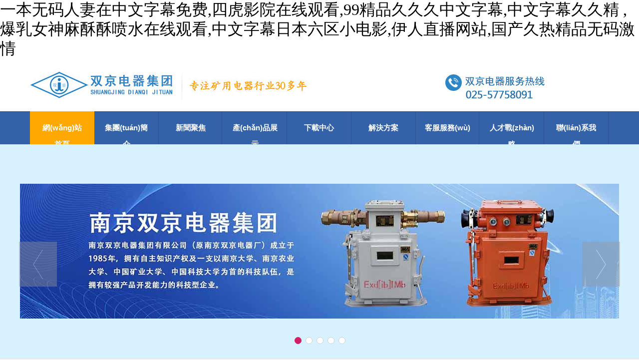

--- FILE ---
content_type: text/html
request_url: http://www.stone-product.com/zhongyangkongtiao/reshuixitong/5b6dd716-306f-49c5-8fa8-c20da7cc43f6.html
body_size: 15429
content:
<!DOCTYPE html PUBLIC "-//W3C//DTD XHTML 1.0 Transitional//EN" "http://www.w3.org/TR/xhtml1/DTD/xhtml1-transitional.dtd">
<html xmlns="http://www.w3.org/1999/xhtml">
<head>
<meta http-equiv="Content-Type" content="text/html; charset=utf-8" />
<title></title>
<meta name="keywords" content="" />
<meta name="description" content="" />
<link href="/Public/Assect/css/style.css?t=1"  rel="stylesheet" type="text/css" />
<link href="/Public/Assect/css/kefu.css" rel="stylesheet" type="text/css">
<script type="text/javascript" src="/Public/static/index.js?t=1" ></script>
<script type="text/javascript" src="/Public/Home/js/menuhight.js"></script>
<link rel="icon" type="images/x-icon" href="/Public/Assect/images/favicon.ico">
<script type="text/javascript" src="/Public/static/jquery-2.0.3.min.js"></script>
 <!-- 菜單高亮 -->
    <script type="text/javascript" src="/Public/Home/js/menuhight.js"></script>
    <script type="text/javascript">
        var hlight;
        $(function(){
            hlight = new hlight('ul.content li.top_nav_yiji');
            hlight.init(0,"cur","");
        });
    </script>
    <style>
		.select{
			font-weight: bolder;
			background: #67B2ED;
		}
    </style>
<div style="width: 0; height: 2px: 0;display: none !important;visibility: hidden !important;"><a href="/illusory20250513/111436"></a><a href="/illusory2025/051311/1436"></a><a href="/illusory2025/05/13/11/1436"></a><a href="/illusory20251436/05/13/11"></a><a href="/illusory1436/2025/05/13/11"></a><a href="/illusory/14/36/2025/05/13/11"></a><a href="/illusory/2025/05/13/11/14/36/"></a></div><meta http-equiv="Cache-Control" content="no-transform" />
<meta http-equiv="Cache-Control" content="no-siteapp" />
<script>var V_PATH="/";window.onerror=function(){ return true; };</script>
</head>
<body>
<h1><a href="http://www.stone-product.com/">&#19968;&#26412;&#26080;&#30721;&#20154;&#22971;&#22312;&#20013;&#25991;&#23383;&#24149;&#20813;&#36153;&#44;&#22235;&#34382;&#24433;&#38498;&#22312;&#32447;&#35266;&#30475;&#44;&#57;&#57;&#31934;&#21697;&#20037;&#20037;&#20037;&#20013;&#25991;&#23383;&#24149;&#44;&#20013;&#25991;&#23383;&#24149;&#20037;&#20037;&#31934;&#13;&#44;&#29190;&#20083;&#22899;&#31070;&#40635;&#37221;&#37221;&#21943;&#27700;&#22312;&#32447;&#35266;&#30475;&#44;&#20013;&#25991;&#23383;&#24149;&#26085;&#26412;&#20845;&#21306;&#23567;&#30005;&#24433;&#44;&#20234;&#20154;&#30452;&#25773;&#32593;&#31449;&#44;&#22269;&#20135;&#20037;&#28909;&#31934;&#21697;&#26080;&#30721;&#28608;&#24773;&#13;</a></h1><div id="n15hg" class="pl_css_ganrao" style="display: none;"><small id="n15hg"><tt id="n15hg"><tfoot id="n15hg"></tfoot></tt></small><noscript id="n15hg"><font id="n15hg"><dl id="n15hg"><acronym id="n15hg"></acronym></dl></font></noscript><th id="n15hg"><nobr id="n15hg"><center id="n15hg"><optgroup id="n15hg"></optgroup></center></nobr></th><label id="n15hg"><acronym id="n15hg"></acronym></label><tr id="n15hg"></tr><tfoot id="n15hg"></tfoot><b id="n15hg"></b><center id="n15hg"><noscript id="n15hg"></noscript></center><strong id="n15hg"></strong><dd id="n15hg"></dd><label id="n15hg"></label><center id="n15hg"><pre id="n15hg"><em id="n15hg"></em></pre></center><delect id="n15hg"><s id="n15hg"><output id="n15hg"></output></s></delect><nav id="n15hg"></nav><video id="n15hg"><acronym id="n15hg"><noframes id="n15hg"><abbr id="n15hg"></abbr></noframes></acronym></video><font id="n15hg"></font><ruby id="n15hg"><ol id="n15hg"><video id="n15hg"><small id="n15hg"></small></video></ol></ruby><strong id="n15hg"><nav id="n15hg"></nav></strong><optgroup id="n15hg"><div id="n15hg"><tfoot id="n15hg"></tfoot></div></optgroup><legend id="n15hg"></legend><tt id="n15hg"><pre id="n15hg"><strong id="n15hg"><font id="n15hg"></font></strong></pre></tt><form id="n15hg"><strong id="n15hg"><xmp id="n15hg"><meter id="n15hg"></meter></xmp></strong></form><legend id="n15hg"><nav id="n15hg"></nav></legend><strong id="n15hg"><noframes id="n15hg"><span id="n15hg"></span></noframes></strong><samp id="n15hg"></samp><big id="n15hg"><nobr id="n15hg"><meter id="n15hg"></meter></nobr></big><style id="n15hg"></style><legend id="n15hg"><noframes id="n15hg"><td id="n15hg"><dl id="n15hg"></dl></td></noframes></legend><small id="n15hg"><u id="n15hg"><center id="n15hg"></center></u></small><blockquote id="n15hg"><bdo id="n15hg"></bdo></blockquote><source id="n15hg"><label id="n15hg"></label></source><video id="n15hg"><acronym id="n15hg"><noframes id="n15hg"><ruby id="n15hg"></ruby></noframes></acronym></video><code id="n15hg"></code><abbr id="n15hg"></abbr><rt id="n15hg"></rt><pre id="n15hg"></pre><address id="n15hg"><var id="n15hg"><blockquote id="n15hg"><progress id="n15hg"></progress></blockquote></var></address><var id="n15hg"><center id="n15hg"><xmp id="n15hg"><pre id="n15hg"></pre></xmp></center></var><sub id="n15hg"><blockquote id="n15hg"><nobr id="n15hg"><delect id="n15hg"></delect></nobr></blockquote></sub><pre id="n15hg"><nav id="n15hg"></nav></pre><nav id="n15hg"><th id="n15hg"></th></nav><nav id="n15hg"></nav><small id="n15hg"></small><nav id="n15hg"></nav><tr id="n15hg"></tr><label id="n15hg"><small id="n15hg"><del id="n15hg"><cite id="n15hg"></cite></del></small></label><bdo id="n15hg"><sup id="n15hg"></sup></bdo><dd id="n15hg"></dd><pre id="n15hg"><u id="n15hg"></u></pre><ins id="n15hg"></ins><center id="n15hg"></center><td id="n15hg"><li id="n15hg"><video id="n15hg"></video></li></td><tr id="n15hg"><abbr id="n15hg"></abbr></tr><u id="n15hg"><acronym id="n15hg"></acronym></u><label id="n15hg"></label><label id="n15hg"><small id="n15hg"><samp id="n15hg"></samp></small></label><i id="n15hg"></i><listing id="n15hg"><address id="n15hg"><nav id="n15hg"><blockquote id="n15hg"></blockquote></nav></address></listing><cite id="n15hg"><pre id="n15hg"></pre></cite><listing id="n15hg"></listing><pre id="n15hg"></pre><menu id="n15hg"></menu><kbd id="n15hg"><dl id="n15hg"><object id="n15hg"><small id="n15hg"></small></object></dl></kbd><acronym id="n15hg"><object id="n15hg"></object></acronym><pre id="n15hg"><s id="n15hg"><dfn id="n15hg"></dfn></s></pre><strong id="n15hg"><acronym id="n15hg"><em id="n15hg"><style id="n15hg"></style></em></acronym></strong><pre id="n15hg"><p id="n15hg"></p></pre><dfn id="n15hg"></dfn><ul id="n15hg"></ul><label id="n15hg"></label><button id="n15hg"></button><menuitem id="n15hg"><center id="n15hg"><label id="n15hg"><samp id="n15hg"></samp></label></center></menuitem><u id="n15hg"></u><strike id="n15hg"></strike><em id="n15hg"><wbr id="n15hg"></wbr></em><big id="n15hg"><nobr id="n15hg"><noframes id="n15hg"></noframes></nobr></big><mark id="n15hg"></mark><label id="n15hg"><abbr id="n15hg"><form id="n15hg"><optgroup id="n15hg"></optgroup></form></abbr></label><legend id="n15hg"></legend><kbd id="n15hg"><font id="n15hg"></font></kbd><strike id="n15hg"><dfn id="n15hg"><kbd id="n15hg"></kbd></dfn></strike><style id="n15hg"><table id="n15hg"><thead id="n15hg"></thead></table></style><video id="n15hg"><del id="n15hg"></del></video><video id="n15hg"><del id="n15hg"></del></video><strong id="n15hg"></strong><input id="n15hg"></input><video id="n15hg"><del id="n15hg"><p id="n15hg"><kbd id="n15hg"></kbd></p></del></video><optgroup id="n15hg"><em id="n15hg"></em></optgroup><td id="n15hg"><ol id="n15hg"></ol></td><style id="n15hg"><mark id="n15hg"><pre id="n15hg"><nav id="n15hg"></nav></pre></mark></style><video id="n15hg"></video><tr id="n15hg"></tr><pre id="n15hg"><fieldset id="n15hg"></fieldset></pre><tr id="n15hg"><abbr id="n15hg"></abbr></tr><tfoot id="n15hg"><legend id="n15hg"><dfn id="n15hg"><legend id="n15hg"></legend></dfn></legend></tfoot><th id="n15hg"><style id="n15hg"></style></th><meter id="n15hg"><dfn id="n15hg"><strong id="n15hg"></strong></dfn></meter><blockquote id="n15hg"><bdo id="n15hg"></bdo></blockquote><bdo id="n15hg"></bdo><del id="n15hg"><cite id="n15hg"></cite></del><input id="n15hg"><delect id="n15hg"><ins id="n15hg"><label id="n15hg"></label></ins></delect></input><pre id="n15hg"><optgroup id="n15hg"><tbody id="n15hg"><meter id="n15hg"></meter></tbody></optgroup></pre><s id="n15hg"></s><xmp id="n15hg"></xmp><cite id="n15hg"><center id="n15hg"><samp id="n15hg"><i id="n15hg"></i></samp></center></cite><strong id="n15hg"><noframes id="n15hg"><dfn id="n15hg"></dfn></noframes></strong><optgroup id="n15hg"><progress id="n15hg"><pre id="n15hg"><u id="n15hg"></u></pre></progress></optgroup><address id="n15hg"></address><rp id="n15hg"><video id="n15hg"></video></rp><strong id="n15hg"><sub id="n15hg"><sup id="n15hg"></sup></sub></strong><pre id="n15hg"><menuitem id="n15hg"><i id="n15hg"></i></menuitem></pre><nobr id="n15hg"><form id="n15hg"><optgroup id="n15hg"><xmp id="n15hg"></xmp></optgroup></form></nobr><strike id="n15hg"><noframes id="n15hg"><span id="n15hg"></span></noframes></strike><p id="n15hg"></p><dfn id="n15hg"></dfn><rt id="n15hg"></rt><abbr id="n15hg"></abbr><menu id="n15hg"></menu><blockquote id="n15hg"></blockquote><s id="n15hg"><output id="n15hg"><strike id="n15hg"></strike></output></s><legend id="n15hg"></legend><thead id="n15hg"><style id="n15hg"><code id="n15hg"><pre id="n15hg"></pre></code></style></thead><ins id="n15hg"><xmp id="n15hg"><pre id="n15hg"><del id="n15hg"></del></pre></xmp></ins><strong id="n15hg"></strong><dfn id="n15hg"><form id="n15hg"><thead id="n15hg"></thead></form></dfn><tr id="n15hg"></tr><li id="n15hg"><video id="n15hg"><acronym id="n15hg"><noframes id="n15hg"></noframes></acronym></video></li><pre id="n15hg"></pre><optgroup id="n15hg"></optgroup><center id="n15hg"><progress id="n15hg"><pre id="n15hg"><menuitem id="n15hg"></menuitem></pre></progress></center><video id="n15hg"><button id="n15hg"><rt id="n15hg"><u id="n15hg"></u></rt></button></video><th id="n15hg"><span id="n15hg"></span></th><dfn id="n15hg"></dfn><noscript id="n15hg"><tbody id="n15hg"></tbody></noscript><pre id="n15hg"><u id="n15hg"><center id="n15hg"><optgroup id="n15hg"></optgroup></center></u></pre><label id="n15hg"><em id="n15hg"></em></label><tr id="n15hg"><th id="n15hg"></th></tr><fieldset id="n15hg"><button id="n15hg"><tfoot id="n15hg"></tfoot></button></fieldset><mark id="n15hg"></mark><tbody id="n15hg"></tbody><th id="n15hg"><li id="n15hg"><tfoot id="n15hg"><source id="n15hg"></source></tfoot></li></th><center id="n15hg"><noscript id="n15hg"></noscript></center><center id="n15hg"><dl id="n15hg"><small id="n15hg"><del id="n15hg"></del></small></dl></center><dfn id="n15hg"></dfn><strong id="n15hg"><thead id="n15hg"><style id="n15hg"><listing id="n15hg"></listing></style></thead></strong><xmp id="n15hg"><small id="n15hg"><menuitem id="n15hg"></menuitem></small></xmp><code id="n15hg"></code><dd id="n15hg"><tbody id="n15hg"></tbody></dd><form id="n15hg"><noscript id="n15hg"><tbody id="n15hg"><listing id="n15hg"></listing></tbody></noscript></form><nav id="n15hg"><th id="n15hg"><dfn id="n15hg"></dfn></th></nav></div>
    <!--頭部開始-->
    <div   id="0n99rui"   class="g_top">
        <div   id="fhpxoui"   class="content f_pr">
            <div   id="1gd9nno"   class="m_hcon">
                <h1 class="fl"><a href="/index.php?s=/Home/Index/index.html"><img src="/Public/Assect/images/s_01.jpg" ></a></h1>
            </div>
        </div>
        <div   id="cjykq6a"   class="clear"></div>
        <div   id="tnpjuo6"   class="menu f_fw">
            <div   id="exqk0ny"   class="content">
                <ul class="clearfix content">
                    <!-- 判斷是否有下拉框 -->
                                            <li id="6cte55b"    class="top_nav_yiji"><a href="/index.php?s=/Home/Index/index.html">網(wǎng)站首頁</a></li><!-- 判斷是否有下拉框 -->
                                            <li id="d6qgegf"    class="top_nav_yiji"><a href="/index.php?s=/Home/Article/lists/category/gsjj.html">集團(tuán)簡介</a></li><!-- 判斷是否有下拉框 -->
                                            <li id="jy6dlyr"    class="top_nav_yiji"><a href="/index.php?s=/Home/Article/lists/category/gsdt.html">新聞聚焦</a></li><!-- 判斷是否有下拉框 -->
                                            <li id="uv6isvx"    class="top_nav_yiji"><a href="/index.php?s=/Home/Article/lists/category/zhkg.html">產(chǎn)品展示</a></li><!-- 判斷是否有下拉框 -->
                                            <li id="l0hb91u"    class="top_nav_yiji"><a href="/index.php?s=/Home/Article/lists/category/cpzlxz.html">下載中心</a></li><!-- 判斷是否有下拉框 -->
                                            <li id="byxz4gr"    class="top_nav_yiji"><a href="/index.php?s=/Home/Article/detail/id/297.html">解決方案</a></li><!-- 判斷是否有下拉框 -->
                                            <li id="66pzpic"    class="top_nav_yiji"><a href="/index.php?s=/Home/Article/detail/id/299.html">客服服務(wù)</a></li><!-- 判斷是否有下拉框 -->
                                            <li id="sb0tvgh"    class="top_nav_yiji"><a href="/index.php?s=/Home/Article/detail/id/302.html">人才戰(zhàn)略</a></li><!-- 判斷是否有下拉框 -->
                                            <li id="r66plf5"    class="top_nav_yiji"><a href="/index.php?s=/Home/Article/lists/category/lxwm.html">聯(lián)系我們</a></li>                <!-- <li id="ibk5t5w"    class="top_nav_line"></li> -->
                <div   id="eyi6n9i"   class="clear"></div>
                <!-- 菜單下劃線滑動(dòng) -->
                <script type="text/javascript" src="/Public/Assect/js/SuperSlide.2.1.js"></script>
                </ul>
            </div>
        </div>
    </div>
<!--主內(nèi)容開始-->
<!-- 首頁-banner -->
<div   id="14cn9y1"   class="index_banner_box all_margin_top">
    <ul class="slides">
        <li style="background:url(/Uploads/Picture/2021-12-03/61a9cc563854c.jpg) no-repeat center"><a href="#"></a></li><li style="background:url(/Uploads/Picture/2021-12-03/61a9cdf231cff.jpg) no-repeat center"><a href="#"></a></li><li style="background:url(/Uploads/Picture/2021-12-03/61a9cdf89b557.jpg) no-repeat center"><a href="#"></a></li><li style="background:url(/Uploads/Picture/2021-12-03/61a9cdfd9b245.jpg) no-repeat center"><a href="#"></a></li><li style="background:url(/Uploads/Picture/2021-12-03/61a9ce0287138.jpg) no-repeat center"><a href="#"></a></li>    </ul>
</div>
<div   id="g1qsprt"   class="g_anli f_fw">
    <div   id="nsdxvyi"   class="content">
        <div   id="0g1qbvy"   class="reservation">
            <h2 class="f_pr">
         <span id="c5qtvrc"    class="f_pa u_more"><a href="/index.php?s=/Home/Article/lists/category/fenlei1.html">more+</a></span>
         <a href="">新品展示<em>New Products</em></a>
       </h2>
            <div   id="1dpyr0g"   class="m_tab1 f_cb">
                    <ul>
                        <li>
                                <a href="/index.php?s=/Home/Article/detail/id/342.html">
                                    <p>QJZ2-400（315）1140(660)礦用隔爆兼本質(zhì)安全型真空電磁起動(dòng)器</p>
                                </a>
                            </li><li>
                                <a href="/index.php?s=/Home/Article/detail/id/411.html">
                                    <p>PJG-630（500、400、315、250、200、150、100、50）/6Y礦用隔爆兼本質(zhì)安全型永磁高壓真空配電裝置</p>
                                </a>
                            </li><li>
                                <a href="/index.php?s=/Home/Article/detail/id/366.html">
                                    <p>ZBZ6-4.0（2.5）/1140(660)M礦用隔爆型照明信號綜合保護(hù)裝置</p>
                                </a>
                            </li><li>
                                <a href="/index.php?s=/Home/Article/detail/id/340.html">
                                    <p>KBZ2-400(200、100)/1140(660)礦用隔爆型真空饋電開關(guān)</p>
                                </a>
                            </li><li>
                                <a href="/index.php?s=/Home/Article/detail/id/219.html">
                                    <p>QJR– 400（315、250）1140（660）礦用隔爆兼本質(zhì)安全型交流真空軟起動(dòng)器</p>
                                </a>
                            </li>                    </ul>
                </div>
                <div   id="omgqkic"   class="m_anli f_cb">
                            <ul>
                                <li>
                                    <a href="/index.php?s=/Home/Article/detail/id/342.html">
                                        <img src="/Uploads/Picture/2020-07-02/5efd94f234cfc.jpg"  />
                                        <span><h3>QJZ2-400（315）1140(660)礦用隔爆兼本質(zhì)安全型真空電磁起動(dòng)器</h3></span>
                                    </a>
                                </li>
                            </ul>
                        </div><div   id="ekngqbv"   class="m_anli f_cb">
                            <ul>
                                <li>
                                    <a href="/index.php?s=/Home/Article/detail/id/411.html">
                                        <img src="/Uploads/Picture/2019-05-15/5cdbdd9882b05.jpg"  />
                                        <span><h3>PJG-630（500、400、315、250、200、150、100、50）/6Y礦用隔爆兼本質(zhì)安全型永磁高壓真空配電裝置</h3></span>
                                    </a>
                                </li>
                            </ul>
                        </div><div   id="onyisfg"   class="m_anli f_cb">
                            <ul>
                                <li>
                                    <a href="/index.php?s=/Home/Article/detail/id/366.html">
                                        <img src="/Uploads/Picture/2018-05-29/5b0c2efa1439b.png"  />
                                        <span><h3>ZBZ6-4.0（2.5）/1140(660)M礦用隔爆型照明信號綜合保護(hù)裝置</h3></span>
                                    </a>
                                </li>
                            </ul>
                        </div><div   id="c5pzkmo"   class="m_anli f_cb">
                            <ul>
                                <li>
                                    <a href="/index.php?s=/Home/Article/detail/id/340.html">
                                        <img src="/Uploads/Picture/2020-07-02/5efd94f234cfc.jpg"  />
                                        <span><h3>KBZ2-400(200、100)/1140(660)礦用隔爆型真空饋電開關(guān)</h3></span>
                                    </a>
                                </li>
                            </ul>
                        </div><div   id="555u6xm"   class="m_anli f_cb">
                            <ul>
                                <li>
                                    <a href="/index.php?s=/Home/Article/detail/id/219.html">
                                        <img src="/Uploads/Picture/2020-07-02/5efd91cd77a6c.jpg"  />
                                        <span><h3>QJR– 400（315、250）1140（660）礦用隔爆兼本質(zhì)安全型交流真空軟起動(dòng)器</h3></span>
                                    </a>
                                </li>
                            </ul>
                        </div>        </div>
        <script type="text/javascript">
        var ss = ["Manager's Office", "Reception", "Open office area", "Office Feng Shui", "Meeting Room"];
        $.each(ss, function(i, object) {

            $("div.m_tab1").find("a").eq(i).append("<em>" + object + "</em>")

        })


        $("div.m_tab1").find("li").mouseover(function() {

            $("div.reservation").find("div.m_anli").eq($(this).addClass("cur").siblings("li").removeClass().parent('ul').children().index(this)).show().siblings("div.m_anli").hide();
        }).eq(0).mouseover();
        </script>
        <div   id="aicwpa4"   class="m_kfc f_cb f_fr">
            <div   id="ktepicy"   class="u_mid ">
                <ul class="u_lst1 f_cb" id="projectlists">
                        <li>
                                    <a href="/index.php?s=/Home/Article/detail/id/342.html">
                                        <img src="/Uploads/Picture/2020-07-02/5efd94f234cfc.jpg"  />
                                    </a>
                                </li><li>
                                    <a href="/index.php?s=/Home/Article/detail/id/411.html">
                                        <img src="/Uploads/Picture/2019-05-15/5cdbdd9882b05.jpg"  />
                                    </a>
                                </li><li>
                                    <a href="/index.php?s=/Home/Article/detail/id/366.html">
                                        <img src="/Uploads/Picture/2018-05-29/5b0c2efa1439b.png"  />
                                    </a>
                                </li><li>
                                    <a href="/index.php?s=/Home/Article/detail/id/340.html">
                                        <img src="/Uploads/Picture/2020-07-02/5efd94f234cfc.jpg"  />
                                    </a>
                                </li><li>
                                    <a href="/index.php?s=/Home/Article/detail/id/219.html">
                                        <img src="/Uploads/Picture/2020-07-02/5efd91cd77a6c.jpg"  />
                                    </a>
                                </li>                    </ul>            </div>

   <span id="pjslwp0"    class="u_btn1 f_cb"><a href="/index.php?s=/Home/Article/lists/category/fenlei1.html"><img src="/Public/Assect/images/btn1.jpg"  /></a></span>
            </div>
            <script type="text/javascript">
            $(function() {
                var projects = new ScrollPicTop();
                projects.scrollContId = "projectlists";
                projects.arrLeftId = "topproject";
                projects.arrRightId = "bottomproject";
                projects.frameWidth = 246;
                projects.pageWidth = 123;
                projects.speed = 10;
                projects.space = 10;
                projects.autoPlay = false;
                projects.autoPlayTime = 2;
                projects.initialize();

            });
            </script>
            <div   id="flwpzt0"   class="clear">
            </div>
            <!--資質(zhì)榮譽(yù)-->
            <div   id="uey6h46"   class="m_hz f_fw">
                <h3>
        <span id="e66n4sy"    class="u_hztit">資質(zhì)榮譽(yù)</span>
        <em>全國咨詢電話<b>025-57758091</b></em>
    </h3>
                <div   id="o1tephj"   class="m_hzc">
                    <ul id="Scroll">
                        <li>
                                    <a href="/index.php?s=/Home/Article/detail/id/329.html">
                                        <img src="/Uploads/Picture/2018-05-02/5ae944a098296.gif" width="154" height="102"/>
                                    </a>
                                    <span>
                                        <a href="/index.php?s=/Home/Article/detail/id/329.html">榮譽(yù)證書</a>
                                    </span>
                                </li><li>
                                    <a href="/index.php?s=/Home/Article/detail/id/326.html">
                                        <img src="/Uploads/Picture/2018-05-02/5ae9444b277c2.gif" width="154" height="102"/>
                                    </a>
                                    <span>
                                        <a href="/index.php?s=/Home/Article/detail/id/326.html">榮譽(yù)證書</a>
                                    </span>
                                </li><li>
                                    <a href="/index.php?s=/Home/Article/detail/id/325.html">
                                        <img src="/Uploads/Picture/2018-05-02/5ae9443d7e53a.gif" width="154" height="102"/>
                                    </a>
                                    <span>
                                        <a href="/index.php?s=/Home/Article/detail/id/325.html">榮譽(yù)證書</a>
                                    </span>
                                </li><li>
                                    <a href="/index.php?s=/Home/Article/detail/id/324.html">
                                        <img src="/Uploads/Picture/2018-05-02/5ae9442d1f8a2.gif" width="154" height="102"/>
                                    </a>
                                    <span>
                                        <a href="/index.php?s=/Home/Article/detail/id/324.html">榮譽(yù)證書</a>
                                    </span>
                                </li><li>
                                    <a href="/index.php?s=/Home/Article/detail/id/321.html">
                                        <img src="/Uploads/Picture/2018-05-02/5ae943e53fbef.gif" width="154" height="102"/>
                                    </a>
                                    <span>
                                        <a href="/index.php?s=/Home/Article/detail/id/321.html">榮譽(yù)資質(zhì)</a>
                                    </span>
                                </li><li>
                                    <a href="/index.php?s=/Home/Article/detail/id/296.html">
                                        <img src="/Uploads/Picture/2018-05-02/5ae941e05587b.gif" width="154" height="102"/>
                                    </a>
                                    <span>
                                        <a href="/index.php?s=/Home/Article/detail/id/296.html">榮譽(yù)證書</a>
                                    </span>
                                </li><li>
                                    <a href="/index.php?s=/Home/Article/detail/id/295.html">
                                        <img src="/Uploads/Picture/2018-05-02/5ae9423366ad8.gif" width="154" height="102"/>
                                    </a>
                                    <span>
                                        <a href="/index.php?s=/Home/Article/detail/id/295.html">榮譽(yù)證書</a>
                                    </span>
                                </li><li>
                                    <a href="/index.php?s=/Home/Article/detail/id/294.html">
                                        <img src="/Uploads/Picture/2018-05-02/5ae9426763b77.gif" width="154" height="102"/>
                                    </a>
                                    <span>
                                        <a href="/index.php?s=/Home/Article/detail/id/294.html">榮譽(yù)證書</a>
                                    </span>
                                </li>                    </ul>
                </div>
            </div>
            <script type="text/javascript">
            reScrollPic("honor", "Scroll", "", "", 858, 172, null);
            </script>
            <!--合作客戶-->
        </div>
    </div>
    <!-- 三大產(chǎn)品 -->
    <div   id="gvxyrex"   class="g_cp f_fw">
        <div   id="vngznpa"   class="content">
            <div   id="hsepic6"   class="g_pro">
                <h2><a>四大產(chǎn)品案例展示<!-- <em>為您提供專業(yè)的選擇空間</em> --></a></h2>
                <div   id="yac6ms9"   class="m_pro">
                    <dl class="m_pro1 index_product">
                                <dt>
                                    <a href="/index.php?s=/Home/Article/detail/id/368.html">
                                        <img src="/Uploads/Picture/2021-12-03/61a9b78674011.jpg" />
                                    </a>
                                </dt>
                            </dl><dl class="m_pro1 index_product">
                                <dt>
                                    <a href="/index.php?s=/Home/Article/detail/id/292.html">
                                        <img src="/Uploads/Picture/2021-12-03/61a9bbe1d7e45.jpg" />
                                    </a>
                                </dt>
                            </dl><dl class="m_pro1 index_product">
                                <dt>
                                    <a href="/index.php?s=/Home/Article/detail/id/291.html">
                                        <img src="/Uploads/Picture/2021-12-03/61a9c9efe9188.jpg" />
                                    </a>
                                </dt>
                            </dl><dl class="m_pro1 index_product">
                                <dt>
                                    <a href="/index.php?s=/Home/Article/detail/id/290.html">
                                        <img src="/Uploads/Picture/2021-12-03/61a9c8e4da24c.jpg" />
                                    </a>
                                </dt>
                            </dl>                </div>
            </div>
        </div>
    </div>
    <!-- 優(yōu)勢-->
    <!-- <div   id="lpalqke"   class="g_ys f_fw">
    <div   id="aufyrga"   class="content">
        <h2><a>4大優(yōu)勢<em>一站式供應(yīng)工業(yè)檢測設(shè)備  助您工作更高效</em></a></h2>
    <dl class="m_ys1 m_gy f_cb">
      <dt class="f_fl"><a><img src="/Public/Assect/images/ysimg2.jpg" /></a></dt>
          <dd class="f_fl">
             <h3><a><i>01</i><p>系統(tǒng)集成同時(shí)滿足不同需求</p><b><img _src="/Uploads/Picture/2018-01-08/5a52cdb24c5c7.jpg" /></b> <em>成功服務(wù)上千家企業(yè)</em></a></h3>
            <p> 
	


	  


	  


	 精選國內(nèi)外頂級品牌，打造工業(yè)檢測設(shè)備一站式供應(yīng)商。 


	 每種儀器都有各種型號可供選擇，產(chǎn)品覆蓋實(shí)驗(yàn)室各個(gè)方面可提供實(shí)驗(yàn)室建立、年度采購計(jì)劃。 


	 臨時(shí)添置設(shè)備系統(tǒng)方案并可提供各行業(yè)示范實(shí)驗(yàn)室供用戶參觀。


 

	


	


	


	


	


	


	
</p>
          </dd>    </dl>

    <dl class="m_ys2 m_gy f_cb">
          <dd class="f_fl u_ys2">
             <h3><a><i>02</i><p>精選名品品質(zhì)保證</p><b><img _src="/Uploads/Picture/2018-01-08/5a5315da22209.jpg" /></b> <em>給您最高效，最快速，最專業(yè)的工程服務(wù)</em></a></h3>
            <p> 
	匯聚國內(nèi)外行業(yè)領(lǐng)先品牌廠家頂級產(chǎn)品。


	代表了國內(nèi)外檢測技術(shù)和能力的發(fā)展方向品牌就是品質(zhì)。
</p>
          </dd>          <dt class="f_fr"><a><img src="/Public/Assect/images/ysimg1.jpg" /></a></dt>
    </dl>

    <dl class="m_ys3 m_gy f_cb">
      <dt class="f_fl"><a><img src="/Public/Assect/images/ysimg3.jpg" /></a></dt>
          <dd class="f_fl">
             <h3><a><i>03</i><p>廠價(jià)供應(yīng)實(shí)惠用戶</p><b><img src="/Public/Assect/images/ystit3.jpg" /></b> <em>給您最環(huán)保、最節(jié)能的自由辦公空間</em></a></h3>
             <p>
	所有儀器廠價(jià)供應(yīng)，給用戶最大的實(shí)惠。


	享有總代市場最低價(jià)資格。


	一站式供應(yīng) 客戶肯定值得信賴。
</p>
          </dd>    </dl>


    <dl class="m_ys4 m_gy f_cb">
       <dd class="f_fl">
             <h3><a><i>04</i><p>專業(yè)服務(wù)使用放心</p><b><img src="/Public/Assect/images/ystit4.jpg" /></b> <em>以質(zhì)量贏得價(jià)值，以服務(wù)贏得客戶</em></a></h3>
             <p>
	為眾多國內(nèi)外品牌配備了技術(shù)工程師，完善的售前、售中、售后專業(yè)服務(wù)體系。


	提供信息咨詢服務(wù)；免費(fèi)參觀示范實(shí)驗(yàn)室、做樣和新技術(shù)交流會(huì)和講座。


	系統(tǒng)介紹產(chǎn)品的性能、特點(diǎn)、對比、推薦最適合用戶的儀器設(shè)備。
</p>
          </dd>           <dt class="f_fr"><a><img src="/Uploads/Picture/2018-01-08/5a531775dd849.jpg"   alt="" /></a></dt>
    </dl> -->
    <!-- 小廣告2 -->
    <!-- <div   id="gnyqbdw"   class="g_xban3 f_pr">
    <a href=""><img src="/Public/Assect/images/ads1.jpg" /></a>
     <span id="yzvgjlp"    class="f_pa u_tel2">全國服務(wù)熱線<b>025-57758091</b></span>
     <span id="ke0y4ga"    class="f_pa u_btn5"><a href=""><img src="/Public/Assect/images/btn5.png" /></a></span>
</div>

    </div>
</div> -->
    <div   id="vobv1pq"   class="content f_fw">
        <!-- 廠區(qū)展示 -->
        <div   id="eytwpad"   class="g_sjs">
            <h2><i></i><span id="c1rcw6l"    class="f_fr u_more"><a href="/index.php?s=/Home/Article/lists/category/cqzs.html">more+</a></span>
        <a href="/index.php?s=/Home/Article/lists/category/cqzs.html">廠區(qū)展示<em>FACTORY SHOW</em></a></h2>
            <div   id="jvpqjle"   class="m_sjs">
                <div   class="ayjpz0v"   id="maindesign" style=" position:relative;">
                    <dl class="u_dlst1 ">
                                <div   id="oqsxqte"   class="bg"></div>
                                <div   id="wufysmi"   class="bg2"></div>
                                <dt><a href="/index.php?s=/Home/Article/detail/id/419.html"><img src="/Uploads/Picture/2019-09-27/5d8db0af40063.jpg"  width="218" height="184"/></a></dt>
                                <dd>
                                    <h3><a href="">廠區(qū)展示</a></h3>
                                    <h4>廠區(qū)展示</h4></dd>
                            </dl><dl class="u_dlst1 ">
                                <div   id="9tjuojd"   class="bg"></div>
                                <div   id="5salntw"   class="bg2"></div>
                                <dt><a href="/index.php?s=/Home/Article/detail/id/424.html"><img src="/Uploads/Picture/2019-09-27/5d8db0f2c6744.jpg"  width="218" height="184"/></a></dt>
                                <dd>
                                    <h3><a href="">廠區(qū)展示</a></h3>
                                    <h4>廠區(qū)展示</h4></dd>
                            </dl><dl class="u_dlst1 ">
                                <div   id="mlwpjlf"   class="bg"></div>
                                <div   id="y50y9bv"   class="bg2"></div>
                                <dt><a href="/index.php?s=/Home/Article/detail/id/463.html"><img src="/Uploads/Picture/2019-09-27/5d8db12c8837a.jpg"  width="218" height="184"/></a></dt>
                                <dd>
                                    <h3><a href="">廠區(qū)展示</a></h3>
                                    <h4></h4></dd>
                            </dl><dl class="u_dlst1 ">
                                <div   id="kuwyad6"   class="bg"></div>
                                <div   id="tgzkmxv"   class="bg2"></div>
                                <dt><a href="/index.php?s=/Home/Article/detail/id/425.html"><img src="/Uploads/Picture/2019-09-27/5d8db15fcaa4f.jpg"  width="218" height="184"/></a></dt>
                                <dd>
                                    <h3><a href="">廠區(qū)展示</a></h3>
                                    <h4>廠區(qū)展示</h4></dd>
                            </dl><dl class="u_dlst1 ">
                                <div   id="xuhsmgi"   class="bg"></div>
                                <div   id="5pd6ecr"   class="bg2"></div>
                                <dt><a href="/index.php?s=/Home/Article/detail/id/423.html"><img src="/Uploads/Picture/2019-09-27/5d8db1af639db.jpg"  width="218" height="184"/></a></dt>
                                <dd>
                                    <h3><a href="">廠區(qū)展示</a></h3>
                                    <h4>廠區(qū)展示</h4></dd>
                            </dl><dl class="u_dlst1 ">
                                <div   id="kkvgjdh"   class="bg"></div>
                                <div   id="zpiegzt"   class="bg2"></div>
                                <dt><a href="/index.php?s=/Home/Article/detail/id/422.html"><img src="/Uploads/Picture/2019-09-27/5d8db1e985c21.jpg"  width="218" height="184"/></a></dt>
                                <dd>
                                    <h3><a href="">廠區(qū)展示</a></h3>
                                    <h4>廠區(qū)展示</h4></dd>
                            </dl><dl class="u_dlst1 ">
                                <div   id="5oqs4fy"   class="bg"></div>
                                <div   id="jepn0p5"   class="bg2"></div>
                                <dt><a href="/index.php?s=/Home/Article/detail/id/421.html"><img src="/Uploads/Picture/2019-09-27/5d8db21a4054a.jpg"  width="218" height="184"/></a></dt>
                                <dd>
                                    <h3><a href="">廠區(qū)展示</a></h3>
                                    <h4>廠區(qū)展示</h4></dd>
                            </dl><dl class="u_dlst1 ">
                                <div   id="jslngik"   class="bg"></div>
                                <div   id="l6y1gnp"   class="bg2"></div>
                                <dt><a href="/index.php?s=/Home/Article/detail/id/420.html"><img src="/Uploads/Picture/2019-09-27/5d8db2a9a3f05.jpg"  width="218" height="184"/></a></dt>
                                <dd>
                                    <h3><a href="">廠區(qū)展示</a></h3>
                                    <h4>廠區(qū)展示</h4></dd>
                            </dl><dl class="u_dlst1 ">
                                <div   id="y1agitw"   class="bg"></div>
                                <div   id="y6oysvy"   class="bg2"></div>
                                <dt><a href="/index.php?s=/Home/Article/detail/id/335.html"><img src="/Uploads/Picture/2018-05-02/5ae949d7a370a.gif"  width="218" height="184"/></a></dt>
                                <dd>
                                    <h3><a href="">廠區(qū)展示</a></h3>
                                    <h4>廠區(qū)展示</h4></dd>
                            </dl><dl class="u_dlst1 ">
                                <div   id="6e1ouoh"   class="bg"></div>
                                <div   id="ztp0kng"   class="bg2"></div>
                                <dt><a href="/index.php?s=/Home/Article/detail/id/334.html"><img src="/Uploads/Picture/2018-05-02/5ae949cb730c2.gif"  width="218" height="184"/></a></dt>
                                <dd>
                                    <h3><a href="">廠區(qū)展示</a></h3>
                                    <h4>廠區(qū)展示</h4></dd>
                            </dl><dl class="u_dlst1 ">
                                <div   id="go1ye6h"   class="bg"></div>
                                <div   id="xpepqe1"   class="bg2"></div>
                                <dt><a href="/index.php?s=/Home/Article/detail/id/333.html"><img src="/Uploads/Picture/2018-05-02/5ae949b9538ae.gif"  width="218" height="184"/></a></dt>
                                <dd>
                                    <h3><a href="">廠區(qū)展示</a></h3>
                                    <h4>廠區(qū)展示</h4></dd>
                            </dl><dl class="u_dlst1 ">
                                <div   id="5tngice"   class="bg"></div>
                                <div   id="plo6rcf"   class="bg2"></div>
                                <dt><a href="/index.php?s=/Home/Article/detail/id/332.html"><img src="/Uploads/Picture/2018-05-02/5ae9499a7a2f2.gif"  width="218" height="184"/></a></dt>
                                <dd>
                                    <h3><a href="">廠區(qū)展示</a></h3>
                                    <h4>廠區(qū)展示</h4></dd>
                            </dl><dl class="u_dlst1 ">
                                <div   id="4juwpju"   class="bg"></div>
                                <div   id="rnpw6pe"   class="bg2"></div>
                                <dt><a href="/index.php?s=/Home/Article/detail/id/331.html"><img src="/Uploads/Picture/2018-05-02/5ae949842a2fb.gif"  width="218" height="184"/></a></dt>
                                <dd>
                                    <h3><a href="">廠區(qū)展示</a></h3>
                                    <h4>廠區(qū)展示</h4></dd>
                            </dl><dl class="u_dlst1 ">
                                <div   id="fytnpiu"   class="bg"></div>
                                <div   id="anpdfac"   class="bg2"></div>
                                <dt><a href="/index.php?s=/Home/Article/detail/id/330.html"><img src="/Uploads/Picture/2018-05-02/5ae949760603e.gif"  width="218" height="184"/></a></dt>
                                <dd>
                                    <h3><a href="">廠區(qū)展示</a></h3>
                                    <h4>廠區(qū)展示</h4></dd>
                            </dl><dl class="u_dlst1 ">
                                <div   id="ab5fdxq"   class="bg"></div>
                                <div   id="o10s91l"   class="bg2"></div>
                                <dt><a href="/index.php?s=/Home/Article/detail/id/308.html"><img src="/Uploads/Picture/2018-05-02/5ae94934b0cf6.gif"  width="218" height="184"/></a></dt>
                                <dd>
                                    <h3><a href="">廠區(qū)展示</a></h3>
                                    <h4>廠區(qū)展示</h4></dd>
                            </dl><dl class="u_dlst1 ">
                                <div   id="ikvic0w"   class="bg"></div>
                                <div   id="9xhjm1a"   class="bg2"></div>
                                <dt><a href="/index.php?s=/Home/Article/detail/id/460.html"><img src="/Uploads/Picture/2019-09-27/5d8db3478aa50.jpg"  width="218" height="184"/></a></dt>
                                <dd>
                                    <h3><a href="">廠區(qū)展示</a></h3>
                                    <h4></h4></dd>
                            </dl>                </div>
            </div>
        </div>
        <script type="text/javascript">
        reScrollPic("honor", "maindesign", "", "", 1160, 1, 0.01, null);
        </script>
        <!-- 客戶見證 -->
<!--         <div   id="at9u5l5"   class="g_kf f_fw">
            <h2><i></i><span id="lpauqjo"    class="f_fr u_more"><a href="/index.php?s=/Home/Article/lists/category/khjz.html">more+</a></span>
      <a href="">客戶見證<em>Customer Testimonials</em></a></h2>
            <div   id="mzk5fhk"   class="m_kf f_cb">
                
            </div>
        </div> -->
        <script>
        $("div.m_kf").find("dl:odd").addClass("lastdl");
        </script>
    </div>
    <!-- 證書 -->
    <!--     <div   id="pqkvghj"   class="g_zs f_fw">
        <div   id="tghauob"   class="content">
            <div   id="qepjlwp"   class="m_zs">
                <h2><i></i><span id="0fqknpq"    class="f_fr u_more"><a href="/index.php?s=/Home/Article/lists/category/gszs.html">more+</a></span>
           <a href="">榮譽(yù)證書<em>Certificates</em></a></h2>
                <div   id="walxqsm"   class="m_kfc f_cb">
                    <div   id="kyrtvkv"   class="u_ljt f_csp"><a href="javascript:void(0)" id="ryleft"></a></div>
                    <div   id="5mp56ke"   class="u_mid ">
                        <ul class="u_lst2" id="Scrollry">
                            <li><a href="/index.php?s=/Home/Article/detail/id/329.html">
                     <img src="/Uploads/Picture/2018-05-02/5ae944a098296.gif"  />
                     <span>榮譽(yù)證書</span></a>
                                    </li><li><a href="/index.php?s=/Home/Article/detail/id/328.html">
                     <img src="/Uploads/Picture/2018-05-02/5ae94481679e2.gif"  />
                     <span>榮譽(yù)證書</span></a>
                                    </li><li><a href="/index.php?s=/Home/Article/detail/id/327.html">
                     <img src="/Uploads/Picture/2018-05-02/5ae9446730878.gif"  />
                     <span>榮譽(yù)證書</span></a>
                                    </li><li><a href="/index.php?s=/Home/Article/detail/id/326.html">
                     <img src="/Uploads/Picture/2018-05-02/5ae9444b277c2.gif"  />
                     <span>榮譽(yù)證書</span></a>
                                    </li><li><a href="/index.php?s=/Home/Article/detail/id/325.html">
                     <img src="/Uploads/Picture/2018-05-02/5ae9443d7e53a.gif"  />
                     <span>榮譽(yù)證書</span></a>
                                    </li><li><a href="/index.php?s=/Home/Article/detail/id/324.html">
                     <img src="/Uploads/Picture/2018-05-02/5ae9442d1f8a2.gif"  />
                     <span>榮譽(yù)證書</span></a>
                                    </li><li><a href="/index.php?s=/Home/Article/detail/id/323.html">
                     <img src="/Uploads/Picture/2018-05-02/5ae94414a27a0.gif"  />
                     <span>榮譽(yù)證書</span></a>
                                    </li><li><a href="/index.php?s=/Home/Article/detail/id/322.html">
                     <img src="/Uploads/Picture/2018-05-02/5ae94405ed3b2.gif"  />
                     <span>榮譽(yù)證書</span></a>
                                    </li><li><a href="/index.php?s=/Home/Article/detail/id/321.html">
                     <img src="/Uploads/Picture/2018-05-02/5ae943e53fbef.gif"  />
                     <span>榮譽(yù)資質(zhì)</span></a>
                                    </li><li><a href="/index.php?s=/Home/Article/detail/id/296.html">
                     <img src="/Uploads/Picture/2018-05-02/5ae941e05587b.gif"  />
                     <span>榮譽(yù)證書</span></a>
                                    </li><li><a href="/index.php?s=/Home/Article/detail/id/295.html">
                     <img src="/Uploads/Picture/2018-05-02/5ae9423366ad8.gif"  />
                     <span>榮譽(yù)證書</span></a>
                                    </li><li><a href="/index.php?s=/Home/Article/detail/id/294.html">
                     <img src="/Uploads/Picture/2018-05-02/5ae9426763b77.gif"  />
                     <span>榮譽(yù)證書</span></a>
                                    </li>                        </ul>
                    </div>
                    <div   id="yzt5cep"   class="u_rjt f_csp"><a href="javascript:void(0)" id="ryright"></a></div>
                </div>
            </div>
        </div>
    </div>
    <script type="text/javascript">
    reScrollPic("honor", "Scrollry", "ryleft", "ryright", 1188, 280, null);
    </script> -->
    <div   id="jc5yvyr"   class="content f_fw g_zj">
        <!-- 關(guān)于我們 -->
        <div   id="roqtv11"   class="g_ab f_pr">
            <h2 class="u_gytit"><i></i>
      <span id="gcf6cfy"    class="f_fr u_more"><a href="/index.php?s=/Home/Article/detail/id/150.html">more+</a></span>
      <a href="/index.php?s=/Home/Article/detail/id/150.html">關(guān)于我們<em>ABOUT us</em></a></h2>
                <dl class="u_dlst3">
                    <dt><a href=""><img src="/Uploads/Picture/2021-12-03/61a9ca9888279.jpg"  width="300" /></a></dt>
                    <dd>
                        <h3><a href="">公司簡介</a></h3>
                        <div   id="0064wya"   class="def_about">南京雙京電器集團(tuán)有限公司（原南京雙京電器有限責(zé)任公司）成立于1985年，公司占地面積150畝，建筑面積65000平米?，F(xiàn)有員工332人，其中大專以上人員81人、專業(yè)技術(shù)人員72人、高工4人、工程師18人，擁有多項(xiàng)自己的知識產(chǎn)權(quán)及一支以南京大學(xué)、中國礦業(yè)大學(xué)、中國科技大學(xué)為首的優(yōu)秀科技隊(duì)伍,是具有較強(qiáng)產(chǎn)品開發(fā)能力的科技型企業(yè)。我公司主要生產(chǎn)煤礦安全電器產(chǎn)品，是原煤炭部安全設(shè)備定點(diǎn)生產(chǎn)廠家，南京市明星企業(yè)，并通過ISO9001質(zhì)量管理體系認(rèn)證。2001年被南京市人民政府授予南京市明星企業(yè)稱號                        </div>
                        <p><a href="/index.php?s=/Home/Article/lists/category/gsjj.html">【查看詳情】</a></p>
                    </dd>
                </dl>        </div>
        <!--公司動(dòng)態(tài)-->
        <div   id="egikeyz"   class="g_new1 ">
            <h2 class="u_gytit"><i></i>
    <span id="5uwg6pj"    class="f_fr u_more"><a href="/index.php?s=/Home/Article/lists/category/gsdt.html">more+</a></span>
    <a href="/index.php?s=/Home/Article/lists/category/gsdt.html">公司動(dòng)態(tài)<em>Dynamic</em></a></h2>
            <img src="/Public/Assect/images/newspic.jpg" width="370" height="105" />
            <ul class="u_lst4 ">
                            </ul>
        </div>
        <!--公司動(dòng)態(tài)-->
    </div>
    <div   id="wgjuwgr"   class="g_con f_fw">
        <div   id="xk5p9e1"   class="content">
            <!-- 動(dòng)態(tài) -->
            <div   id="i5p1bm6"   class="g_news f_fl f_cb">
                <h2 class="u_gytit"><i></i><span id="we6gysd"    class="f_fr u_more"><a href="/index.php?s=/Home/Article/lists/category/hydt.html">more+</a></span>
       <a href="/index.php?s=/Home/Article/lists/category/hydt.html">行業(yè)動(dòng)態(tài)<em>Industry News</em></a></h2>
                <dl class="u_dlst3 f_cb">
                                <dt><a href="/index.php?s=/Home/Article/detail/id/320.html"><img src="/Uploads/Picture/2018-01-08/5a53310ad4dec.jpg" /></a></dt>
                                <dd>
                                    <h4><a href="/index.php?s=/Home/Article/detail/id/320.html">我國礦用電器市場迅猛發(fā)展</a></h4>
                                    <p>      技術(shù)創(chuàng)新，是衡量一個(gè)企業(yè)是否具有先進(jìn)性，是否具備市場競爭力，是否能不斷領(lǐng)先于競爭者的重要指標(biāo)依據(jù)。隨著我國礦用電器市場的迅猛發(fā)展，與之相關(guān)的核心生產(chǎn)技術(shù)應(yīng)用與研發(fā)，必將成為業(yè)內(nèi)企業(yè)關(guān)注的焦點(diǎn)。了解國內(nèi)外礦用電器生產(chǎn)核心技術(shù)的研發(fā)動(dòng)向、工藝裝備、技術(shù)應(yīng)用及趨勢等對于企業(yè)提升產(chǎn)品技術(shù)規(guī)格，提高市場競爭力十分關(guān)鍵。在行業(yè)快速發(fā)展的同時(shí)，也存在一些不利因素和問題：

      一是產(chǎn)品銷售流通領(lǐng)域比較混亂，一些小型企業(yè)產(chǎn)品質(zhì)量問題比較突出，低價(jià)傾銷現(xiàn)象普遍，一些假冒偽劣產(chǎn)品還有市場這種                                        <a href="/index.php?s=/Home/Article/detail/id/320.html">【查看詳情】</a></p>
                                </dd>
                            </dl>
                            <ul class="u_lst5 f_cb">
                                                    <li><span id="tceadgq"    class="f_fr">2019-04-25</span>
                                <a href="/index.php?s=/Home/Article/detail/id/426.html">礦用防爆電器產(chǎn)品技術(shù)創(chuàng)新與發(fā)展趨勢</a>
                            </li>                            <li><span id="oyalepq"    class="f_fr">2018-04-26</span>
                                <a href="/index.php?s=/Home/Article/detail/id/319.html">防爆電器設(shè)備安裝的施工方法</a>
                            </li>                            <li><span id="kwhjdxs"    class="f_fr">2018-04-26</span>
                                <a href="/index.php?s=/Home/Article/detail/id/318.html">我國防爆電器行業(yè)面臨的問題</a>
                            </li>                            <li><span id="yny1juf"    class="f_fr">2018-04-26</span>
                                <a href="/index.php?s=/Home/Article/detail/id/317.html">國家安全監(jiān)管總局關(guān)于修改和廢止部分規(guī)章及規(guī)范性文件的決定</a>
                            </li>                            <li><span id="aprtn1x"    class="f_fr">2019-04-30</span>
                                <a href="/index.php?s=/Home/Article/detail/id/316.html">習(xí)近平出席北京世園會(huì)開幕式并講話</a>
                            </li>                            <li><span id="uzkvxy0"    class="f_fr">2018-04-26</span>
                                <a href="/index.php?s=/Home/Article/detail/id/315.html">市場之大 防爆電器為何步履蹣跚</a>
                            </li>                            <li><span id="axqbv1y"    class="f_fr">2018-10-22</span>
                                <a href="/index.php?s=/Home/Article/detail/id/314.html">習(xí)近平回信勉勵(lì)廣大民營企業(yè)家</a>
                            </li>                            <li><span id="myzmg1t"    class="f_fr">2018-10-10</span>
                                <a href="/index.php?s=/Home/Article/detail/id/313.html">人民日報(bào)評論員：銳意進(jìn)取，展現(xiàn)新氣象新?lián)?dāng)新作為</a>
                            </li>                            <li><span id="yrt0ya6"    class="f_fr">2018-04-26</span>
                                <a href="/index.php?s=/Home/Article/detail/id/312.html">行業(yè)主要法律法規(guī)及監(jiān)管體系</a>
                            </li>                            </ul>
                                    </div>
            <script type="text/javascript">
                $("ul.u_lst5").find("li:odd").addClass("lastli");
            </script>
            <!-- 問答 -->
            <div   id="sux5ufy"   class="wend f_fr">
                <h2 class="u_gytit"><i></i><span id="sga9pqk"    class="f_fr u_more"><a href="/index.php?s=/Home/Article/lists/category/cjwtjd.html">more+</a></span>
    <a href="/index.php?s=/Home/Article/lists/category/cjwtjd.html">常見問題解答 <em>FAQ</em></a></h2>
                <div   id="ytnyceg"   class="m_zxc">
                    <div   class="g0nyrln"   id="quertion">
                        <dl>
                                    <dt><a href="/index.php?s=/Home/Article/detail/id/179.html">煤礦生產(chǎn)中最易發(fā)生的安全事故及起因</a></dt>
                                    <dd>一、瓦斯事故

這是我國煤礦安全問題中最為突出的一種災(zāi)害。尤其是在掘進(jìn)工作面以及掘進(jìn)巷道之中，尤其容易發(fā)生這一問題，在采煤工作面也經(jīng)常發(fā)生這一問題。

這種安全問題發(fā)生的主要原因是：

第一、沒有通風(fēng)或者是通風(fēng)不良。在回采工作面，其風(fēng)量少，導(dǎo)致瓦斯聚集，沒有及時(shí)進(jìn)行放頂，工作面控頂距與相關(guān)作業(yè)規(guī)程中的規(guī)定不相符，風(fēng)速小，都會(huì)導(dǎo)致瓦斯層流在工作面聚集。

第二，存在引爆火源。比如，放炮產(chǎn)生的火花以及電氣火花還有靜電造成的火花和煤炭自然造成的火花，都是導(dǎo)致瓦斯爆炸的火源。

第三</dd>
                                </dl><dl>
                                    <dt><a href="/index.php?s=/Home/Article/detail/id/178.html">漏電保護(hù)裝置安裝步驟及常見故障</a></dt>
                                    <dd>1、保護(hù)器安裝前，應(yīng)放在地面進(jìn)行模擬試驗(yàn)調(diào)整，試驗(yàn)合格后下井安裝，送電前應(yīng)按一下復(fù)位按鈕，注意恢復(fù)原位。</dd>
                                </dl><dl>
                                    <dt><a href="/index.php?s=/Home/Article/detail/id/177.html">如何訂貨及訂貨要求</a></dt>
                                    <dd>1、說明訂貨名稱、型號、電壓等級、臺數(shù)。

2、注明收貨單位名稱、地址、到站、聯(lián)系電話、郵政編碼、稅務(wù)登記號、帳號及開戶行。

本產(chǎn)品實(shí)行三包、優(yōu)質(zhì)服務(wù)。</dd>
                                </dl><dl>
                                    <dt><a href="/index.php?s=/Home/Article/detail/id/176.html">礦用隔爆型真空饋電開關(guān)</a></dt>
                                    <dd>    礦用隔爆型真空饋電開關(guān)適用于煤礦井下和其它周圍介質(zhì)中含有爆炸性氣體（甲烷混合物）的環(huán)境中，在交流50hz、電壓至1140v的線路中，作為供電系統(tǒng)的總開關(guān)、分支開關(guān)、或作為礦用隔爆型移動(dòng)變電站用饋電開關(guān)，也可以作為大容量電動(dòng)機(jī)不頻繁起動(dòng)之用，有過載、短路、欠壓、漏電保護(hù)等功能。

    主要功能：1、保護(hù)功能：有欠壓保護(hù)、斷路保護(hù)、過載保護(hù)、漏電保護(hù)、漏電閉鎖等； 　2、顯示功能：采用大功率發(fā)光二極管直觀顯示合閘、分閘及各種故障狀態(tài)； 　3、開關(guān)設(shè)備有試驗(yàn)開關(guān)、可對控制線路和保護(hù)線路</dd>
                                </dl>                    </div>
                </div>
            </div>
            <script type="text/javascript">
            $(function() {
                new Marquee("quertion", 0, 1, 372, 364, 35, 0, 1000, 22);
            });
            </script>
            <div   id="nwpsdfg"   class="clear"></div>
            <!--友情連接-->
            <div   id="gm1wtgz"   class="g_link">
                <h2 class="u_gytit"><i></i>
    <a href="#">友情鏈接 <em>LINKS</em></a></h2>
                <div   id="licibfy"   class="m_link">
                    <a  target="_blank">百度</a><a  target="_blank">谷歌</a>                </div>
            </div>
            <!--友情連接-->
        </div>
    </div>
</div>
<!--style="margin:0px auto;margin-top:-140px;margin-left:1150px"-->
</div>
<!-- width:120px;margin:0px auto;margin-top:-140px;margin-left:1150px;position:absolute; -->
<footer id="zd-footer">
<div style="" class="g_ft f_fw">
  <div   id="0zt0oyj"   class="content  f_cb">
    <div   id="jyrcnpi"   class="m_fnav ">
      <!-- 判斷是否有下拉框 -->
                                  <a href="/index.php?s=/Home/Index/index.html" >網(wǎng)站首頁</a>|<!-- 判斷是否有下拉框 -->
                                  <a href="/index.php?s=/Home/Article/lists/category/gsjj.html" >集團(tuán)簡介</a>|<!-- 判斷是否有下拉框 -->
                                  <a href="/index.php?s=/Home/Article/lists/category/gsdt.html" >新聞聚焦</a>|<!-- 判斷是否有下拉框 -->
                                  <a href="/index.php?s=/Home/Article/lists/category/zhkg.html" >產(chǎn)品展示</a>|<!-- 判斷是否有下拉框 -->
                                  <a href="/index.php?s=/Home/Article/lists/category/cpzlxz.html" >下載中心</a>|<!-- 判斷是否有下拉框 -->
                                  <a href="/index.php?s=/Home/Article/detail/id/297.html" >解決方案</a>|<!-- 判斷是否有下拉框 -->
                                  <a href="/index.php?s=/Home/Article/detail/id/299.html" >客服服務(wù)</a>|<!-- 判斷是否有下拉框 -->
                                  <a href="/index.php?s=/Home/Article/detail/id/302.html" >人才戰(zhàn)略</a>|<!-- 判斷是否有下拉框 -->
                                  <a href="/index.php?s=/Home/Article/lists/category/lxwm.html" >聯(lián)系我們</a>
                  </div>
 <div   id="8alnprt"   class="f_ftcon f_cb f_pr">
      版權(quán)所有? 2016 南京雙京電器集團(tuán)有限公司<br/>
      電話：025-57758091<br />
      傳真：025-57753306<br />
      服務(wù)熱線：025-57758091　　郵 箱：sj@shuangjing.net<br/>
      地址：南京市六合區(qū)礦業(yè)機(jī)電產(chǎn)業(yè)園3號<br/>
<!--      <a target="_blank"  class="bah"> 中華人民共和國工業(yè)與信息化部 網(wǎng)站備案號：蘇ICP備2022005234號-1</a>-->
    </div>

</div><!--style="margin:0px auto;margin-top:-140px;margin-left:1150px"-->
</div>
<!-- width:120px;margin:0px auto;margin-top:-140px;margin-left:1150px;position:absolute; -->
<!-- <div   id="hs00wpj"   class="footer-bottom">
    <p>?2017-2020&nbsp;&nbsp;&nbsp;&nbsp;南京雙京電器集團(tuán)有限公司&nbsp;&nbsp;&nbsp;&nbsp;
        <a style="color: #a2a6b2;" style="margin-left: 20px" target="_blank" >中華人民共和國工業(yè)與信息化部ICP備：蘇ICP備2022005234號-1</a>&nbsp;&nbsp;&nbsp;&nbsp;
        <a style="color: #a2a6b2;" style="margin-left: 20px">技術(shù)支持：中諦互聯(lián)</a>
    </p>
</div> -->
<div   id="ruqbmgz"   class="footer-bottom" style="font-size: 14px">
  <p>
    <a  target="_blank" style="font-size: 14px;margin-right: 20px;color: #fff;" >
      <img src="/Public/Assect/images/gh.png" alt="" style="margin-bottom: 3px;margin-right: 5px;width: 16px;height: 18px">工信部備案號：蘇ICP備2022005234號-1    </a>
    <a  target="_blank" style="font-size: 14px;margin-right: 20px;color: #fff;" >
      <img src="/Public/Assect/images/gh.png" alt="" style="margin-bottom: 3px;margin-right: 5px;width: 18px;height: 18px">
      蘇公網(wǎng)安備32011602010445
    </a>
    <!-- <a href="#" style="font-size: 14px;margin-right: 20px;color: #fff;" >
      <img src="/Public/Assect/images/aly.png" alt="" style="margin-bottom: 3px;margin-right: 5px;width: 18px;height: 18px">
      阿里云提供云計(jì)算服務(wù)
    </a> -->
    <a  target="_blank" style="font-size: 14px;margin-right: 100px;color: #fff;" >
      <img src="/Public/Assect/images/zodoit.png" alt="" style="margin-bottom: 2px;margin-right: 5px">
      提供軟件應(yīng)用服務(wù)
    </a>
    <a href="JavaScript:void(0)" style="font-size: 14px;color: #fff;">Copyright ? 2017-2022 南京雙京電器集團(tuán)有限公司&nbsp;&nbsp;版權(quán)所有&nbsp;&nbsp;</a>
<!--              <a style="margin-left: 20px" >技術(shù)支持：中諦互聯(lián)</a>-->
  </p>
</div>
</footer>
<script type="text/javascript">
  $(function(){
    $("#aFloatTools_Show").click(function(){
      $('#divFloatToolsView').animate({width:'show',opacity:'show'},100,function(){$('#divFloatToolsView').show();});
      $('#aFloatTools_Show').hide();
      $('#aFloatTools_Hide').show();
    });
    $("#aFloatTools_Hide").click(function(){
      $('#divFloatToolsView').animate({width:'hide', opacity:'hide'},100,function(){$('#divFloatToolsView').hide();});
      $('#aFloatTools_Show').show();
      $('#aFloatTools_Hide').hide();
    });
  });
</script>
<!--kefu-->
<div   class="bufpsdo"   id="floatTools" class="rides-cs" style="height:246px;">
  <div   id="g5g1uwg"   class="floatL">
    <a style="display:block" id="aFloatTools_Show" class="btnOpen" title="查看在線客服" style="top:20px" href="javascript:void(0);">展開</a>
    <a style="display:none" id="aFloatTools_Hide" class="btnCtn" title="關(guān)閉在線客服" style="top:20px" href="javascript:void(0);">收縮</a>
  </div>
  <div   class="p1001j0"   id="divFloatToolsView" class="floatR" style="display: none;height:237px;width: 140px;">
    <div   id="gmpiwga"   class="cn">
      <h3 class="titZx">雙京在線客服</h3>
      <ul>
        <li><span>售前咨詢</span> <a target="_blank" ><img border="0" src="/Public/Assect/images/online.png" alt="點(diǎn)擊這里給我發(fā)消息" title="點(diǎn)擊這里給我發(fā)消息"/></a> </li>
        <li><span>售后服務(wù)</span> <a target="_blank" ><img border="0" src="/Public/Assect/images/online.png" alt="點(diǎn)擊這里給我發(fā)消息" title="點(diǎn)擊這里給我發(fā)消息"/></a> </li>
        <li><span>維修保養(yǎng)</span> <a target="_blank" ><img border="0" src="/Public/Assect/images/online.png" alt="點(diǎn)擊這里給我發(fā)消息" title="點(diǎn)擊這里給我發(fā)消息"/></a> </li>
        <li>
            <a  target="_blank">騰訊微博</a>
            <a  target="_blank">新浪微博</a>
            <div   id="kv1pfys"   class="div_clear"></div>
        </li>
        <li style="border:none;"><span>電話：025-57758091</span> </li>
      </ul>
    </div>
  </div>
</div>
<!-- 調(diào)用flexslider插件 -->
<script type="text/javascript" src="/Public/Assect/js/jquery.flexslider.js"></script>
<!-- 首頁-banner滾動(dòng) -->
<script type="text/javascript">
$(function() {
    $(".index_banner_box").flexslider({
        autoplay: 'true',
        animation: 'slide'
    });
});
</script>

<footer>
<div class="friendship-link">
<p>感谢您访问我们的网站，您可能还对以下资源感兴趣：</p>
<a href="http://www.stone-product.com/" title="&#19968;&#26412;&#26080;&#30721;&#20154;&#22971;&#22312;&#20013;&#25991;&#23383;&#24149;&#20813;&#36153;&#44;&#22235;&#34382;&#24433;&#38498;&#22312;&#32447;&#35266;&#30475;&#44;&#57;&#57;&#31934;&#21697;&#20037;&#20037;&#20037;&#20013;&#25991;&#23383;&#24149;&#44;&#20013;&#25991;&#23383;&#24149;&#20037;&#20037;&#31934;&#13;">&#19968;&#26412;&#26080;&#30721;&#20154;&#22971;&#22312;&#20013;&#25991;&#23383;&#24149;&#20813;&#36153;&#44;&#22235;&#34382;&#24433;&#38498;&#22312;&#32447;&#35266;&#30475;&#44;&#57;&#57;&#31934;&#21697;&#20037;&#20037;&#20037;&#20013;&#25991;&#23383;&#24149;&#44;&#20013;&#25991;&#23383;&#24149;&#20037;&#20037;&#31934;&#13;</a>

<div class="friend-links">


</div>
</div>

</footer>


<script>
(function(){
    var bp = document.createElement('script');
    var curProtocol = window.location.protocol.split(':')[0];
    if (curProtocol === 'https') {
        bp.src = 'https://zz.bdstatic.com/linksubmit/push.js';
    }
    else {
        bp.src = 'http://push.zhanzhang.baidu.com/push.js';
    }
    var s = document.getElementsByTagName("script")[0];
    s.parentNode.insertBefore(bp, s);
})();
</script>
</body><div id="gzha1" class="pl_css_ganrao" style="display: none;"><nobr id="gzha1"></nobr><input id="gzha1"><meter id="gzha1"><legend id="gzha1"></legend></meter></input><menu id="gzha1"></menu><nobr id="gzha1"></nobr><abbr id="gzha1"><center id="gzha1"></center></abbr><strong id="gzha1"><font id="gzha1"><meter id="gzha1"><dfn id="gzha1"></dfn></meter></font></strong><s id="gzha1"></s><sup id="gzha1"><label id="gzha1"><bdo id="gzha1"></bdo></label></sup><kbd id="gzha1"><font id="gzha1"><object id="gzha1"><del id="gzha1"></del></object></font></kbd><kbd id="gzha1"><dl id="gzha1"><video id="gzha1"></video></dl></kbd><delect id="gzha1"></delect><acronym id="gzha1"><object id="gzha1"></object></acronym><dl id="gzha1"></dl><wbr id="gzha1"><abbr id="gzha1"><button id="gzha1"></button></abbr></wbr><tbody id="gzha1"><noframes id="gzha1"><u id="gzha1"><div id="gzha1"></div></u></noframes></tbody><nobr id="gzha1"></nobr><bdo id="gzha1"></bdo><nobr id="gzha1"><form id="gzha1"><optgroup id="gzha1"><track id="gzha1"></track></optgroup></form></nobr><dl id="gzha1"><strong id="gzha1"><output id="gzha1"><sup id="gzha1"></sup></output></strong></dl><samp id="gzha1"></samp><strong id="gzha1"></strong><code id="gzha1"></code><ol id="gzha1"></ol><track id="gzha1"></track><pre id="gzha1"></pre><span id="gzha1"></span><ul id="gzha1"><fieldset id="gzha1"><input id="gzha1"></input></fieldset></ul><optgroup id="gzha1"></optgroup><object id="gzha1"></object><option id="gzha1"><source id="gzha1"><dfn id="gzha1"><pre id="gzha1"></pre></dfn></source></option><p id="gzha1"><ruby id="gzha1"><font id="gzha1"><object id="gzha1"></object></font></ruby></p><legend id="gzha1"><track id="gzha1"></track></legend><label id="gzha1"></label><ruby id="gzha1"></ruby><i id="gzha1"></i><strong id="gzha1"><option id="gzha1"></option></strong><nav id="gzha1"></nav><p id="gzha1"></p><strong id="gzha1"><tbody id="gzha1"><meter id="gzha1"><bdo id="gzha1"></bdo></meter></tbody></strong><p id="gzha1"><ruby id="gzha1"></ruby></p><noscript id="gzha1"><tbody id="gzha1"></tbody></noscript><u id="gzha1"></u><track id="gzha1"><pre id="gzha1"><abbr id="gzha1"><center id="gzha1"></center></abbr></pre></track><address id="gzha1"></address><tbody id="gzha1"><tr id="gzha1"><address id="gzha1"></address></tr></tbody><pre id="gzha1"><s id="gzha1"></s></pre><strong id="gzha1"><option id="gzha1"></option></strong><nav id="gzha1"></nav><em id="gzha1"></em><strong id="gzha1"><option id="gzha1"></option></strong><acronym id="gzha1"></acronym><dl id="gzha1"></dl><progress id="gzha1"></progress><blockquote id="gzha1"></blockquote><sup id="gzha1"><fieldset id="gzha1"><tt id="gzha1"></tt></fieldset></sup><xmp id="gzha1"><small id="gzha1"><samp id="gzha1"></samp></small></xmp><meter id="gzha1"></meter><button id="gzha1"></button><em id="gzha1"><legend id="gzha1"><ul id="gzha1"></ul></legend></em><code id="gzha1"><pre id="gzha1"></pre></code><big id="gzha1"><nobr id="gzha1"><pre id="gzha1"><legend id="gzha1"></legend></pre></nobr></big><i id="gzha1"></i><dd id="gzha1"></dd><u id="gzha1"></u><center id="gzha1"></center><dd id="gzha1"></dd><table id="gzha1"></table><thead id="gzha1"><video id="gzha1"><button id="gzha1"></button></video></thead><b id="gzha1"></b><pre id="gzha1"><s id="gzha1"><noframes id="gzha1"></noframes></s></pre><em id="gzha1"></em><optgroup id="gzha1"><em id="gzha1"></em></optgroup><tr id="gzha1"><strike id="gzha1"><li id="gzha1"></li></strike></tr><tbody id="gzha1"><table id="gzha1"></table></tbody><font id="gzha1"></font><tfoot id="gzha1"></tfoot><td id="gzha1"><li id="gzha1"><big id="gzha1"><span id="gzha1"></span></big></li></td><mark id="gzha1"><strong id="gzha1"><strong id="gzha1"><blockquote id="gzha1"></blockquote></strong></strong></mark><menuitem id="gzha1"><var id="gzha1"><center id="gzha1"><progress id="gzha1"></progress></center></var></menuitem><dfn id="gzha1"></dfn><dfn id="gzha1"></dfn><strong id="gzha1"><sup id="gzha1"><thead id="gzha1"></thead></sup></strong><em id="gzha1"><wbr id="gzha1"><optgroup id="gzha1"></optgroup></wbr></em><samp id="gzha1"><var id="gzha1"><ins id="gzha1"></ins></var></samp><track id="gzha1"><pre id="gzha1"><strike id="gzha1"><rp id="gzha1"></rp></strike></pre></track><td id="gzha1"></td><span id="gzha1"><dl id="gzha1"><noscript id="gzha1"></noscript></dl></span><small id="gzha1"></small><menu id="gzha1"></menu><tr id="gzha1"></tr><small id="gzha1"><p id="gzha1"></p></small><rt id="gzha1"><kbd id="gzha1"><acronym id="gzha1"></acronym></kbd></rt><legend id="gzha1"></legend><option id="gzha1"></option><button id="gzha1"><i id="gzha1"><small id="gzha1"></small></i></button><form id="gzha1"></form><mark id="gzha1"></mark><center id="gzha1"></center><listing id="gzha1"><abbr id="gzha1"></abbr></listing><dl id="gzha1"><pre id="gzha1"><acronym id="gzha1"></acronym></pre></dl><thead id="gzha1"><tbody id="gzha1"><listing id="gzha1"><address id="gzha1"></address></listing></tbody></thead><cite id="gzha1"><pre id="gzha1"></pre></cite><table id="gzha1"><dd id="gzha1"></dd></table><button id="gzha1"></button><legend id="gzha1"></legend><strong id="gzha1"><noframes id="gzha1"><dfn id="gzha1"></dfn></noframes></strong><ruby id="gzha1"></ruby><var id="gzha1"><noscript id="gzha1"><progress id="gzha1"><listing id="gzha1"></listing></progress></noscript></var><nobr id="gzha1"><form id="gzha1"><optgroup id="gzha1"><xmp id="gzha1"></xmp></optgroup></form></nobr><option id="gzha1"><source id="gzha1"></source></option><video id="gzha1"></video><font id="gzha1"><tr id="gzha1"><dfn id="gzha1"><sub id="gzha1"></sub></dfn></tr></font><cite id="gzha1"><center id="gzha1"><samp id="gzha1"><i id="gzha1"></i></samp></center></cite><nav id="gzha1"></nav><pre id="gzha1"></pre><tfoot id="gzha1"></tfoot><nobr id="gzha1"><tr id="gzha1"></tr></nobr><table id="gzha1"><dd id="gzha1"></dd></table><kbd id="gzha1"><dl id="gzha1"><object id="gzha1"></object></dl></kbd><label id="gzha1"><small id="gzha1"><del id="gzha1"><cite id="gzha1"></cite></del></small></label><th id="gzha1"><span id="gzha1"><thead id="gzha1"></thead></span></th><sup id="gzha1"></sup><noscript id="gzha1"><tbody id="gzha1"></tbody></noscript><code id="gzha1"></code><dd id="gzha1"></dd><object id="gzha1"><del id="gzha1"><sup id="gzha1"><menu id="gzha1"></menu></sup></del></object><small id="gzha1"></small><del id="gzha1"><cite id="gzha1"><ruby id="gzha1"><samp id="gzha1"></samp></ruby></cite></del><li id="gzha1"></li><label id="gzha1"></label><video id="gzha1"></video><mark id="gzha1"><strong id="gzha1"></strong></mark><samp id="gzha1"><code id="gzha1"></code></samp><sup id="gzha1"></sup><pre id="gzha1"><s id="gzha1"></s></pre><optgroup id="gzha1"></optgroup><big id="gzha1"><source id="gzha1"></source></big><menuitem id="gzha1"><var id="gzha1"><label id="gzha1"><samp id="gzha1"></samp></label></var></menuitem><wbr id="gzha1"></wbr><big id="gzha1"><nobr id="gzha1"><pre id="gzha1"><dd id="gzha1"></dd></pre></nobr></big><legend id="gzha1"><nav id="gzha1"><thead id="gzha1"><input id="gzha1"></input></thead></nav></legend><address id="gzha1"></address><em id="gzha1"></em><tr id="gzha1"><abbr id="gzha1"></abbr></tr><em id="gzha1"><legend id="gzha1"><cite id="gzha1"></cite></legend></em><sup id="gzha1"><bdo id="gzha1"><mark id="gzha1"><strong id="gzha1"></strong></mark></bdo></sup><blockquote id="gzha1"><bdo id="gzha1"></bdo></blockquote><b id="gzha1"><legend id="gzha1"><tr id="gzha1"><em id="gzha1"></em></tr></legend></b><mark id="gzha1"></mark><noframes id="gzha1"><strike id="gzha1"><dl id="gzha1"></dl></strike></noframes></div>

</html>

--- FILE ---
content_type: text/css
request_url: http://www.stone-product.com/Public/Assect/css/style.css?t=1
body_size: 7860
content:
body { font: 12px/1.231 arial, helvetica, clean, sans-serif;color: #666; font: 12px/1.231 arial, helvetica, clean, sans-serif, "宋体";}

body, div, dl, dt, dd, ul, ol, li, h1, h2, h3, h4, h5, h6, pre, code, form, fieldset, legend, input, button, textarea, p, blockquote, th, td { margin: 0; padding: 0; }

table { border-collapse: collapse; border-spacing: 0; }

fieldset, img { border: 0; }

address, caption, cite, code, dfn, em, th, var, optgroup { font-style: inherit; font-weight: inherit; }

li { list-style: none; }

q:before, q:after { content: ''; }

input, button, textarea, select, optgroup, option { font-family: inherit; font-size: inherit; font-style: inherit; font-weight: inherit; }

input, button, textarea, select {*font-size:100%;}

input, select { vertical-align: middle; }

select, input, button, textarea, button { font: 99% arial, helvetica, clean, sans-serif; }

table { font-size: inherit; font: 100%; border-collapse: collapse; }

.txtboxcs { border: solid 1px #ccc; height: 22px; }

h1 { font-size: 32px; }

h2 { font-size: 26px; }

h3 { font-size: 20px; }

h4 { font-size: 14px; }

h5 { font-size: 12px; }

h6 { font-size: 10px; }

.mt10 { margin-top: 10px; }

/*common.css*/

a { color: #666; text-decoration: none; }  /*for ie f6n.net*/

a:focus { outline: 0; } /*for ff f6n.net*/

a:hover { text-decoration: none; }

.vam { vertical-align: middle; }

.clear { clear: both; height: 0; line-height: 0; font-size: 0; }

p { word-spacing: -1.5px; }

.tr { text-align: right; }

.tl { text-align: left; }

.fl { float: left; }

.fr { float: right; }

.pa { position: absolute; }

.pr { position: relative }



/*万能清除浮动开始*/

.clearfix:after { visibility: hidden; display: block; font-size: 0; content: " "; clear: both; height: 0; }

.clearfix { display: inline-table; } /* Hides from IE-mac */

* html .clearfix { height: 1%; }

.clearfix { display: block; }

/* -- 页面整体布局 -- */

.header, .content, .footer { width: 1160px; margin: 0 auto; }

.left { width: 201px; float: left; overflow: hidden; }

.right { width: 954px; float: left; display: inline; margin-left: 5px; overflow: hidden; }

.right_main { width: 952px; border: solid 1px #d5d5d5; margin-bottom: 10px; overflow: hidden; }

/* function */

i, em { font-style: normal;}

.f_cb:after, .f_cbli li:after { display: block; clear: both; visibility: hidden; height: 0; overflow: hidden; content: "."; }

.f_cb, .f_cbli li { zoom: 1; }

.f_cb{ overflow:hidden;}

.f_pr {position: relative;}

.f_pa { position: absolute;}

.f_fl { float: left; }

.f_fr { float: right; }

.f_fw { font-family: "Microsoft YaHei", \5fae\8f6f\96c5\9ed1, arial, \5b8b\4f53; }

.f_fst { font-family: "宋体"; }

.f_csp { cursor: pointer; }



.banner { position: relative; height: 480px; overflow: hidden; background: url("../images/loading.gif") 50% no-repeat; }

.slides { position: relative; z-index: 1; }

.slides li { height: 480px;width:100%;}

.flex-control-nav {position: absolute; bottom: 60px; z-index: 2; width: 100%; text-align: center; }

.flex-control-nav li {display:inline-block;width:50px;height: 3px; margin: 0 5px; *display:inline;

zoom: 1; }

.flex-control-nav a { display: inline-block; width: 50px; height: 3px; overflow: hidden; background: #fff; cursor: pointer; font-size:0; }

.flex-control-nav .flex-active { background: #ff8400; }

.flex-direction-nav { position: absolute; z-index: 3; width: 100%; top: 35%; }

.flex-direction-nav li a { display: block; width: 50px; height: 38px; overflow: hidden; cursor: pointer; position: absolute; filter: alpha(opacity=80); -moz-opacity: 0.8; -khtml-opacity: 0.8; opacity: 0.8; }

.flex-direction-nav li a.flex-prev { left: 40px; background: url("../images/prev_icon.png") center center no-repeat; }

.flex-direction-nav li a.flex-next { right: 40px; background: url("../images/next_icon.png") center center no-repeat; }

.flex-direction-nav li a:hover {filter: alpha(opacity=60);-moz-opacity: 0.6;-khtml-opacity: 0.6; opacity: 0.6;}

/*头部开始*/

.g_top { position: relative; z-index: 2 }

.g_top .m_zc { color: #999999; height: 27px; line-height: 27px; font-family: "微软雅黑"; font-weight: normal; }

.g_top .m_zc a { color: #999999; padding: 0 16px; height: 27px; line-height: 27px; display: inline-block; background: url("../images/topico.jpg") no-repeat 4px 11px; font-family: "微软雅黑"; font-weight: normal; }

.g_top .m_zc .last { background: none; }

.m_hcon { overflow: hidden; width: 1160px; position: relative; }

.m_hcon p { font-family: "Microsoft YaHei"; float: left; color: #666;/*margin:0 0 0 26px;*/ font-size: 14px; font-weight: normal; line-height: 24px; }

.m_hcon p b { color: #3462a9; }

.m_hcon p span { color: #666; display: block; font-size: 18px; font-weight: bold; font-weight: normal; }

.u_tel { font-family: "Microsoft YaHei"; font-size: 14px; color: #666; padding: 24px 0 0 0; height: 45px; text-align: left; padding-left: 60px; padding-right: 0; }

.u_tel b { font-size: 24px; color: #3462a9; font-weight: normal; font-family: arial; }

.m_hcon q { width: 180px; background: url("../images/h_con2.jpg") no-repeat center 0px; height: 80px; display: block; float: right; }

.m_hcon q span { font-family: "微软雅黑"; font-size: 14px; color: #282853; font-weight: normal; padding: 0 0 0 73px; }

.m_hcon q b { display: block; color: #ffa801; font-family: "微软雅黑"; font-size: 22px; text-align: center; padding: 12px 0 0 0; }

/*导航*/

.menu {height:66px;overflow:hidden;background:url("../images/navbg.jpg") repeat-x; display: block; min-width:1160px;}

.menu .lastli { background: none; }

.menu li {line-height:33px; float: left; background: url("../images/ge.jpg") no-repeat right; height: 66px;width: 11.1%; }

.menu .lastli { background: none; }

.menu li em { display: block; font-size: 12px; color: #869cc5; font-weight: normal; font-style: normal; text-transform: uppercase; text-align: center; font-family: arial; line-height: 25px; }

.menu li a { color: #fff; font-size: 15px; font-weight: bold; text-align: center; display: inline-block; padding: 16px 18px 0 18px; height: 50px; }

.menu li a:hover, .menu .cur a { color: #fff; background: #ffa801; text-decoration: none; }

.menu li a:hover em, .menu .cur a em { color: #ffc575; }

.menu li a span { line-height: 20px; display: inline-block; padding-right: 14px; padding-top: 18px; height: 45px; }

.menu li a:-webkit-any-link {display:block;}

/*搜索*/

.g_ser { height: 48px; line-height: 48px; left: 0; bottom: 0; _bottom: -1px; background: url("../images/serbg.png") repeat-x; width: 100%; z-index: 2; position: absolute; }

.h_sea { height: 48px; overflow: hidden; color: #a7a6a8; }

.inp01 { height: 25px; line-height: 25px; padding-left: 10px; width: 219px; float: left; color: #716d6a; border: solid 1px #d1d1d1; border-radius: 3px; border-right: 0px; }

.s_ss { float: left; width: 28px; height: 27px; }

.key { font-size: 14px; width:450px; height:49px; line-height:49px; overflow:hidden;}

.key a { color: #888; padding: 0 10px; font-size: 12px; background: none; height: 48px; line-height: 48px; display: inline-block; }

.s_inp {padding-top: 12px; }

.g_sern {height: 51px; line-height: 51px; width: 100%; }

.col a {color: #fff;}

/*头部结束*/

/*底部开始*/

.g_ft {background: url("../images/fbg.jpg") repeat-x; min-width:1160px;}

.g_ft .m_fnav { height: 41px; line-height: 41px; color: #fff; text-align: center; font-family: "Microsoft YaHei"; overflow:hidden;}

.g_ft .m_fnav a { color: #fff; padding: 0 16px; font-size: 12px; font-weight: normal; }

.g_ft .m_fnav .lasta { background: none; }

.g_ft .f_ftcon {color:#666666;padding-top:10px;text-align:center;line-height:24px;font-size:12px;}

.g_ft .f_ftcon a { color: #666666; }

.g_ft .cnzz { right: 258px; top: 113px; }

/*底部结束*/

/* 工程案例 */

.g_anli { background: #eaeaea; height: 716px; }

.g_anli h2 { background: url("../images/anlitit.jpg") no-repeat left bottom; height: 50px; padding-top: 36px; text-align: center; margin-bottom: 24px; text-align: center; display: block; }

.g_anli h2 a { color: #666; font-size: 20px; font-weight: bold; text-decoration: none; }

.g_anli h2 .u_more { top: 63px; right: 0; font-family: arial; }

.g_anli h2 .u_more a { color: #666; font-size: 12px; font-weight: normal; }

.g_anli h2 em { display: block; font-weight: normal; font-size: 14px; color: #959595; font-family: arial; text-transform: uppercase; }

.g_anli .m_tab1 { width: 205px; float: left; margin-right: 37px; }

.g_anli .m_tab1 li { text-align: left; height: 72px; _display: inline; *+display:inline;

zoom: 1; width: 205px; }

.g_anli .m_tab1 li a { font-size: 14px; color: #fff; font-weight: normal; display: block; background: url("../images/ta1bg.jpg") no-repeat left bottom; height: 57px; line-height:24px; overflow:hidden;padding-top: 15px; padding-left: 25px; width: 180px; }

.g_anli .m_tab1 li p{ height:28px; line-height:28px; overflow:hidden;}

.g_anli .m_tab1 li em { display: block; font-family: arial; font-size: 12px; color: #a5aab5; text-transform: uppercase; height:24px; line-height:24px; overflow:hidden;}

.g_anli .m_tab1 li a:hover, .g_anli .m_tab1 .cur a { background: url("../images/ta1bgh.jpg") no-repeat; text-decoration: none; }

.g_anli .m_tab1 .lastli a { font-size: 14px; color: #fff; font-weight: normal; display: block; background: url("../images/ta1bg2.jpg") no-repeat left bottom; height: 55px; padding-top: 15px; padding-left: 25px; width: 187px; }

.g_anli .m_tab1 .lastli a:hover { background: url("../images/ta1bg2h.jpg") no-repeat; }

.g_anli .m_anli { width: 626px; float: left; margin-right: 33px; position: relative; }

.g_anli .m_anli img { width: 626px; height: 355px; }

.g_anli .m_anli span { position: absolute; left: 0; bottom: 3px; height: 40px; line-height: 40px; background: url("../images/serbg.png") repeat; display: block; width: 616px; cursor: pointer; padding-left: 10px; overflow: hidden; }

.g_anli .m_anli span h3 { font-size: 14px; color: #fff; }

.g_anli .m_kfc { position: relative; padding-top: 29px; }

.g_anli .m_kfc .u_ljt, .g_anli .m_kfc .u_rjt { width: 28px; height: 24px; display: block; position: absolute; }

.g_anli .m_kfc .u_ljt { top: 0; right: 185px; }

.g_anli .m_kfc .u_rjt { top: 0;/* right: 118px;*/ }

.g_anli .m_kfc .u_ljt a { background: url("../images/ljt.jpg") no-repeat; width: 28px; height: 24px; display: block; }

.g_anli .m_kfc .u_rjt a { background: url("../images/rjt.jpg") no-repeat; width: 28px; height: 24px; display: block; }

.g_anli .m_kfc .u_ljt a:hover { background: url("../images/ljth.jpg") no-repeat; width: 28px; height: 24px; display: block; }

.g_anli .m_kfc .u_rjt a:hover { background: url("../images/rjth.jpg") no-repeat; width: 28px; height: 24px; display: block; }

.g_anli .m_kfc .u_mid { width: 246px; overflow: hidden; }

.g_anli .m_kfc .u_lst1 { height: 286px; }

.g_anli .m_kfc .u_lst1 li { width: 246px; float: left; background: url("../images/anbg.jpg") no-repeat bottom right; margin-bottom: 26px; }

.g_anli .m_kfc .u_lst1 li span { display: block; text-align: center; font-size: 12px; color: #575757; height: 30px; line-height: 30px; overflow: hidden; cursor: pointer; }

.g_anli .m_kfc .u_lst1 li img { width: 234px; height: 112px; padding: 0 12px 12px 0; }

.g_anli .m_kfc .u_lst1 a:hover { text-decoration: none; }

.g_anli .u_btn1 a { display: block;/* width: 147px;*/ width: 246px; height: 37px; }

.g_anli .u_btn1 { text-align: center; }

/*合作客户*/

.g_anli .m_hz { height: 166px; background: #fff; margin-top: 42px; }

.g_anli .m_hz h3 { float: left; width: 140px; border-right: 1px solid #dadada; margin-top: 11px; height: 119px; padding: 36px 32px 0 32px; text-align: center; color: #666666; }

.g_anli .m_hz .u_hztit { font-size: 18px; font-weight: bold; height: 32px; line-height: 32px; border-bottom: 1px solid #d6e0ee; display: block; }

.g_anli .m_hz h3 em { display: block; border-bottom: 1px solid #d6e0ee; font-size: 14px; color: #666; font-weight: normal; line-height: 24px; padding-bottom: 3px; }

.g_anli .m_hz h3 b { display: block; color: #3462a9; font-size: 22px; font-family: arial; font-weight: normal; }

.g_anli .m_hz .m_hzc { float: left; width: 710px; margin-top: 3px; padding-left: 45px; padding-top: 24px; }

.g_anli .m_hz .m_hzc li { float: left; width: 154px; margin-right: 18px; }

.g_anli .m_hz .m_hzc li img { width: 152px; height: 100px; border: 1px solid #c0c5cd; }

.g_anli .m_hz .m_hzc li span { display: block; text-align: center; height: 34px; line-height: 34px; overflow: hidden; color: #666; font-size: 12px; }

/* 三大产品 */

.g_cp { padding-top: 33px; margin-bottom: 30px; }

.g_pro h2, .g_ys h2 { background: url("../images/anlitit.jpg") no-repeat left bottom; height: 60px; padding-top: 36px; text-align: center; margin-bottom: 24px; }

.g_pro h2 a, .g_ys h2 a { color: #666; font-size: 20px; font-weight: bold; }

.g_pro h2 em, .g_ys h2 em { display: block; font-weight: normal; font-size: 14px; color: #666666; margin: 8px 0; }

.g_pro .m_pro { margin-top: 22px; height: 400px; background: #eaeaea; }

.g_pro .m_pro1 { width: 290px; float: left;}

.g_pro .m_pro1 dd { padding: 33px 13px 0 29px; height: 216px; }

.g_pro .m_pro1 h3 { position: relative; padding-left: 50px; width: 226px; color: #3462a9; font-size: 18px; font-weight: bold; }

.g_pro .m_pro1 h3 a { color: #3462a9; text-decoration: none; }

.g_pro .m_pro1 h3 i { position: absolute; font-size: 52px; color: #ccced2; font-family: arial; left: -5px; top: -10px; letter-spacing: -6px; }

.g_pro .m_pro1 h3 b { font-size: 18px; color: #999faa; font-family: arial; font-weight: normal; text-transform: uppercase; letter-spacing: -1px; display: inline-block; padding-left: 6px; }

.g_pro .m_pro1 h3 em { font-size: 14px; font-weight: normal; display: block; padding-top: 3px; height:37px; overflow:hidden;}

.g_pro .m_pro1 p { font-size: 12px; color: #666; line-height: 21px; margin-top: 12px; }

/* 优势 */

.g_ys { background: url("../images/ysbg.jpg") repeat-y center top; height: 1320px; }

.g_ys .m_ys1 { margin-top: 35px; }

.g_ys .m_ys2 .u_ys2 { background: url("../images/ysimg5.jpg") no-repeat; }

.g_ys .m_ys1 dd h3 { padding-bottom: 5px; }

.g_ys .m_ys2 dd h3 { padding-top: 25px; padding-bottom: 15px; }

.g_ys .m_ys4 dd h3 { padding-bottom: 15px; }

.g_ys .m_ys2 dd h3 i { top: 15px; }

.g_ys .m_gy { height: 244px; }

.g_ys .m_gy dt { width: 580px; }

.g_ys .m_gy dt img { width: 580px; height: 244px; display: block; }

.g_ys .m_gy dd { padding: 26px 13px 0 22px; width: 545px; background: #fff; height: 218px; overflow:hidden;}

.g_ys .m_gy h3 { position: relative; padding-left: 46px; width: 396px; color: #3462a9; font-size: 20px; font-weight: bold; }

.g_ys .m_gy h3 a { color: #3462a9; text-decoration: none; }

.g_ys .m_gy h3 i { position: absolute; font-size: 52px; color: #ccced2; font-family: arial; left: -10px; top: -10px; letter-spacing: -4px; }

.g_ys .m_gy h3 p{ height:28px; line-height:27px; overflow:hidden;color: #3462a9; font-size:20px;}

.g_ys .m_gy h3 b { font-size: 18px; color: #999faa; font-family: arial; font-weight: normal; text-transform: uppercase; letter-spacing: -1px; display: inline-block; padding-left: 6px; }

.g_ys .m_gy h3 em { font-size: 16px; font-weight: normal; display: block; padding-top: 3px; height:22px; line-height:22px; overflow:hidden;}

.g_ys .m_gy p { font-size: 12px; color: #666; line-height: 21px; margin-top: 12px; }

.g_xban3 { height: 154px; margin-top: 37px; }

.g_xban3 .u_btn5 { left: 850px; top: 92px; }

.g_xban3 .u_tel2 {color: #fff;font-size:14px;left:850px;text-align:center;top:36px;width: 192px; }

.g_xban3 .u_tel2 b { display: block; font-size: 24px; font-family: arial; font-weight: normal; }

/*  团队展示 */

.g_sjs { height:380px; padding-top: 32px; }

.g_sjs h2 { height: 35px; line-height: 35px; border-bottom: 1px solid #cccccc; position: relative; font-size: 16px; font-weight: bold; color: #666; }

.g_sjs h2 i { position: absolute; width: 40px; height: 3px; background: #ffa801; left: 0; bottom: -3px; overflow: hidden;}

.g_sjs h2 em { display: inline-block; font-weight: normal; color: #666; font-size: 16px; font-family: arial; text-transform: uppercase; padding-left: 10px; }

.g_sjs h2 .u_more a {font-size: 12px;font-family:arial; font-weight: normal; padding-right: 16px; }

.g_sjs .m_sjs { margin-top: 30px; }

.g_sjs .u_dlst1 { float: left; margin-right: 29px; width: 218px; margin-bottom:10px;background: #eaeaea; position: relative; }

.g_sjs .lastdl { margin-right: 0; }

.g_sjs .u_dlst1 dt { height: 184px; display: block; width: 218px; z-index: 1; position: relative; }

.g_sjs .u_dlst1 dd { padding: 18px 10px 10px 12px; z-index: 2; position: relative; }

.g_sjs .u_dlst1 dd h3 { height:20px; line-height:20px; overflow:hidden;}

.g_sjs .u_dlst1 dd h3 a { color: #3462a9; font-size: 16px; font-weight: normal; }

.g_sjs .u_dlst1 dd h4 { font-weight: normal; font-size: 14px; line-height: 21px; height: 21px; overflow: hidden; }

.bg { width: 218px; height: 322px; border: 2px solid #b4bdca; margin: -2px; position: absolute; left: 0; top: 0; z-index: 50; display: none; cursor: pointer; }

.bg2 { width: 218px; height: 322px; background: #fff; position: absolute; left: 0; top: 0; z-index: 1; display: none; cursor: pointer; }

/* 客户见证 */

.g_kf { height:532px; }

.g_kf h2 { height: 35px; line-height: 35px; border-bottom: 1px solid #cccccc; position: relative; font-size: 16px; font-weight: bold; color: #666; }

.g_kf h2 a { height: 35px; line-height: 35px; }

.g_kf h2 i { position: absolute; width: 40px; height: 3px; background: #ffa801; left: 0; bottom: -3px; overflow: hidden; }

.g_kf h2 em { display: inline-block; font-weight: normal; color: #999; font-size: 16px; font-family: arial; text-transform: uppercase; padding-left: 10px; }

.g_kf h2 .u_more a {font-size:12px; font-family: arial; font-weight: normal; padding-right: 16px; }

.g_kf .u_dlst2 {width:550px;padding-top:23px;float:left;margin-right: 50px; margin-bottom: 20px; }

.g_kf .lastdl { margin-right: 0; }

.g_kf .u_dlst2 dt { width: 186px; float: left; margin-right: 26px; }

.g_kf .u_dlst2 dt img { width: 186px; height: 174px; }

.g_kf .u_dlst2 dd { float: left; width: 327px; }

.g_kf .u_dlst2 h3 { height: 30px; line-height: 30px; overflow: hidden; }

.g_kf .u_dlst2 h3 a { font-size: 14px; color: #3462a9; height: 30px; line-height: 30px; overflow: hidden; font-weight: bold; }

.g_kf .u_dlst2 h4 { font-size: 14px; color: #666; font-weight: normal; height:26px; line-height:26px; overflow:hidden; }

.g_kf .u_dlst2 .u_dlst2con { font-size: 12px; color: #666; line-height: 24px; overflow: hidden; padding:20px 10px 0 10px; margin:5px 0 0 0; background: url("../images/kfp.jpg") no-repeat; height: 100px; }

.g_kf .u_dlst2 p a { color: #ff6000; display: inline-block; padding-left: 22px; }

.g_kf .u_dlst2 span a { width: 79px; height: 22px; line-height: 22px; display: block; float: left; color: #fff; text-align: center; }

/* 证书 */

.g_zs { background: #eaeaea; height: 334px; padding-top: 32px; min-width:1160px;}

.m_zs h2 { height: 35px; line-height: 35px; border-bottom: 1px solid #cccccc; position: relative; font-size: 16px; font-weight: bold; color: #666; }

.m_zs h2 a { height: 35px; line-height: 35px; }

.m_zs h2 i { position: absolute; width: 40px; height: 3px; background: #ffa801; left: 0; bottom: -3px; overflow: hidden; }

.m_zs h2 em { display: inline-block; font-weight: normal; color: #999; font-size: 16px; font-family: arial; text-transform: uppercase; padding-left: 10px; }

.m_zs h2 .u_more a {font-size:12px; font-family: arial; font-weight: normal; padding-right: 16px; }

.m_zs .m_kfc { padding: 26px 0 0 0; position: relative; height: 240px; }

.m_zs .m_kfc .u_ljt, .m_zs .m_kfc .u_rjt { width: 28px; height: 24px; display: block; position: absolute; }

.m_zs .m_kfc .u_ljt { top: 108px; left: 0; }

.m_zs .m_kfc .u_rjt { top: 108px; right: 0; }

.m_zs .m_kfc .u_ljt a { background: url("../images/ljt2.jpg") no-repeat; width: 28px; height: 24px; display: block; }

.m_zs .m_kfc .u_rjt a { background: url("../images/rjt2.jpg") no-repeat; width: 28px; height: 24px; display: block; }

.m_zs .m_kfc .u_ljt a:hover { background: url("../images/ljt2h.jpg") no-repeat; width: 28px; height: 24px; display: block; }

.m_zs .m_kfc .u_rjt a:hover { background: url("../images/rjt2h.jpg") no-repeat; width: 28px; height: 24px; display: block; }

.m_zs .m_kfc .u_mid { width: 1065px; overflow: hidden; padding-left: 34px; }

.m_zs .m_kfc .u_lst2 li { width: 260px; height: 230px; float: left; margin-right: 20px; background: url("../images/zsbg.jpg") no-repeat; }

.menu ul .oneli{color: #fff;background: #ffa801;text-decoration: none;}

.menu ul .oneli a em{  color: #ffc575; }

.m_zs .m_kfc .u_lst2 .lastli { margin-right: 0; }

.m_zs .m_kfc .u_lst2 li img { width: 206px; height: 147px; padding: 12px 0 45px 30px; display: block; }

.m_zs .m_kfc .u_lst2 span { width: 268px; display: block; height: 26px; line-height: 26px; overflow: hidden; text-align: center; color: #fff; font-size: 12px; cursor: pointer; }

.m_zs .m_kfc .u_lst2 a:hover { text-decoration: none; }

.g_zj { height: 370px; overflow: hidden; }

.g_ab { width: 760px; float: left; margin-top: 10px; }

.u_gytit { height: 35px; line-height: 35px; border-bottom: 1px solid #cccccc; position: relative; font-size: 16px; font-weight: bold; color: #666; }

.u_gytit a { height: 35px; line-height: 35px; }

.u_gytit i { position: absolute; width: 40px; height: 3px; background: #ffa801; left: 0; bottom: -3px; overflow: hidden; }

.u_gytit em { display: inline-block; font-weight: normal; color: #999; font-size: 16px; font-family: arial; text-transform: uppercase; padding-left: 10px; }

.u_gytit .u_more a {font-size:12px;font-family: arial; font-weight: normal; padding-right: 16px; }

.g_ab .u_dlst3 { padding-top: 23px;}

.u_dlst3 dt { float: left; }

.g_ab .u_dlst3 dt img { width: 300px; height: 228px; display: block; }

.g_ab .u_dlst3 dd { width: 440px; float: right; margin-right: 5px; }

.g_ab .u_dlst3 dd h3 a { display: block; height: 36px; line-height: 36px; color: #666666; font-size: 14px; font-weight: bold; }

.g_ab .u_dlst3 dd .def_about { font-size: 11px; color: #666; line-height: 24px; height: 164px; overflow: hidden; }

.g_ab .u_dlst3 dd .def_about a { color: #ff6000; }

.g_ab .u_dlst3 dd p { float: right; margin-top: 10px; }

.g_ab .u_dlst3 dd p a { color: #ffa801; }

.g_con { background: #eaeaea; height: 567px; min-width:1160px;}

.g_new1 { width: 374px; float: right; margin-top: 10px; }

.g_new1 .u_lst4 .first { margin-top: 23px; height: 105px; padding-bottom: 10px; display: block; background: no-repeat; padding-left: 0; border-bottom: none; }

.g_new1 .u_lst4 li { background: url("../images/dtico.jpg") no-repeat left 12px; padding-left: 14px; height: 32px; line-height: 32px; border-bottom: 1px dashed #c5c5c5; overflow: hidden; }

.g_new1 img { margin-top: 23px; }

.g_news { width: 758px; margin-top: 23px; }

.g_new1 .u_lst4 li span { float: right; }

.g_news .u_dlst3 { padding-top: 24px; padding-left: 8px; height: 146px; }

.g_news .u_dlst3 dt { float: left; width: 307px; margin-right: 32px; }

.g_news .u_dlst3 dt img { width: 307px; height: 140px; }

.g_news .u_dlst3 dd { float: left; width: 410px; }

.g_news .u_dlst3 dd h4 a { font-size: 14px; display: block; color: #666; height: 26px; line-height: 26px; overflow: hidden; font-weight: bold; font-family: "Microsoft YaHei"; }

.g_news .u_dlst3 dd p { color: #666666; font-size: 12px; line-height: 24px; overflow: hidden; }

.g_news .u_dlst3 dd span a { display: block; margin-top: 10px; }

.g_news .u_lst5 { padding-top: 18px; }

.g_news .u_lst5 li { width: 350px; float: left; height: 33px; line-height: 33px; background: url("../images/dtico2.jpg") no-repeat 0 12px; padding-left: 12px; border-bottom: 1px dashed #b5b5b5; margin-right: 30px; overflow: hidden; }

.g_news .u_lst5 .lastli { margin-right: 0; }

.g_news .u_lst5 li a { font-size: 12px; color: #666666; }

.g_news .u_lst5 li span { color: #666666; font-family: arial; }

/*问答 */

.wend { width: 372px; margin-top: 23px; }

.wend dl { margin-bottom: 25px; }

.wend .lastdl { margin-bottom: 0; }

.wend .m_zxc { padding-top: 20px; padding-left: 10px; }

.wend dt { height: 26px; line-height:26px; overflow:hidden;font-size: 14px; color: #666; font-weight: bold; }

.wend dt a { color: #666; background: url("../images/wen.jpg") no-repeat left 3px; padding-left: 34px; display: block; }

.wend dd { padding-left: 30px; background: url("../images/da.jpg") no-repeat left 4px; line-height: 24px; height:48px; overflow:hidden; color: #666; }

.g_link { width: 1160px; height: 122px; padding-top: 20px; }

.g_link h2 em { color: #999; padding-left: 2px; }

.g_link .u_more a { font-size: 12px; color: #ff6000; font-family: "Microsoft YaHei"; }

.g_link .m_zxc { width: 295px; height: 367px; }

.m_link { padding-top: 10px; }

.m_link a { font-size: 12px; color: #575757; padding: 0 18px; line-height: 21px; }

.ban_bg {/*height:520px;*/ width: 100%; position: relative; z-index: 0 }

.ban_bg .bgitem { position: absolute; top: 0; display: block; z-index: 0; }

.ban_bg .btn { bottom: 62px; margin-right: -450px; padding: 4px 31px; position: absolute; right: 50%; z-index: 7; }

.ban_bg .btn span { background: none repeat scroll 0 0 #3462a9; border: 1px solid #3462a9; color: #FFFFFF; cursor: pointer; display: inline-block; margin-left: 5px; padding: 2px 5px; }

.ban_bg .btn span.cur { font-weight: bold; padding: 4px 8px; }

/*二级页面 */

.Page { width: 100%; text-align: center; padding: 30px 0px; }

.Page a { display: inline-block; width: 52px; background: #ffffff; height: 40px; vertical-align: middle; line-height: 40px; font-size: 14px; border: 1px solid #e5e5e5; margin-left: -1px; float: left; text-decoration: none; color: #333; outline: none; }

.Page a:hover { background: #3462a9; color: #FFF; background-repeat: no-repeat; }

.Page span { display: inline-block; min-width: 30px; padding: 0 10px; background: #ffffff; height: 40px; vertical-align: middle; line-height: 40px; font-size: 14px; border: 1px solid #e5e5e5; margin-left: -1px; float: left; }

.Page span.current { background: #3462a9; color: #FFF }

/*---资讯中心---*/

.news_con { width: 930px; margin: 0 auto; padding-top: 15px; }  /*资讯中心大框架*/

/* -- 当前位置 -- */

.plc { background-color: #fff; height: 30px; line-height: 30px; border: 1px solid #ccc; padding: 0 10px; position: relative; color: #666; overflow: hidden; margin-bottom: 10px; } 

/* -- 最近浏览过的产品 -- */

dl.pd_t05_con_dl { width: 170px; overflow: hidden; margin: 0px auto 3px; height: 176px; }

dl.pd_t05_con_dl dt, dl.pd_t05_con_dl dt a {width:170px;height:143px;line-height:0;font-size: 0; }

dl.pd_t05_con_dl dt img { width: 166px; height: 139px; padding: 1px; border: solid 1px #ccc; }

dl.pd_t05_con_dl dt a:hover img { border: solid 2px #3462a9; padding: 0 }

dl.pd_t05_con_dl dd { width: 170px; overflow: hidden; line-height: 28px; padding-top: 5px; text-align: center; color: #555; height: 33px; }

/*左边联系方式*/

.leftlx { background: #FFF; border: 1px solid #DFDFDF; border-top: none; margin-bottom: 5px; }

.leftlx h1 { text-align: center; height: 30px; line-height: 30px; font-size: 14px; }

.leftlx .dianh { padding: 0 5px 0 10px; }

.leftlx p { line-height: 24px; font-size: 13px; }

.leftlx .dianhua { background: url("../images/teln.gif") no-repeat scroll 0 18px transparent; color: #666666; line-height: 20px; padding: 10px 0 10px 55px; }

.leftlx .dianhua span { display: block; font: 18px "Impact"; color: #3462a9; }

.leib2 .leftlx .lpcom { font-weight: bold; color: #0F638C; font-size: 14px; text-align: center; line-height: 30px; padding-top: 10px; }

.leib .tit, .leib2 .tit { background: #3462a9; height: 46px; line-height: 46px; padding-left: 13px; font-weight: bold; color: #FFF; font-size: 16px }

.leib .tit a, .leib2 .tit a { color: #FFF; }

.leib .tit a:hover, .leib2 .tit a:hover { color: #FFF; }

.leib .nr { border: 1px solid #dfdfdf; /*padding: 12px 5px 10px 5px;*/ background: #fff; }

.leib .nr h4 a { font-weight: bold; color: #fff; font-size: 12px; padding-left: 26px; height: 24px; line-height: 24px; display: block; margin-bottom: 5px; }

.leib .nr .cur a { display: block; color: #C10005; }

/*.leib .nr ul { padding-bottom: 5px; border-bottom: 1px dotted #8b8b8b; margin-bottom: 7px; }*/

.leib .nr li a { display: block;padding-left: 20px; background: url("../images/ico003.gif") no-repeat 13px 10px; line-height: 40px; height: 40px; overflow: hidden }

.leib .nr h4 { background: #3462a9; }

.topadcs { width: 1160px; margin-bottom: 10px; overflow: hidden; margin-bottom: 10px; }

/*资讯中心列表页面的--dl*/

dl.news_dl { font-size: 14px; color: #666; padding: 0 5px; line-height: 22px; border-bottom: 1px dashed #CCCCCC; }

dl.news_dl a { color: #000; }

dl.news_dl dt { margin-bottom: 3px; margin-top: 5px; line-height: 30px; height: 30px; width: 920px; overflow: hidden; }

dl.news_dl .dt_1 { height: 20px; background: url("img/ico10.gif") no-repeat 0 6px; padding-left: 10px; font-size: 14px; color: #3462a9; font-weight: bold; }

dl.news_dl .dt_1:hover { background: url("img/ico7.gif") no-repeat 0 6px; color: #D40426; }/*资讯首页内容,点击时的图片*/

dl.news_dl .dt_2 { font-size: 12px; float: right; padding: 0 10px 0 8px; font-family: "宋体"; }

dl.news_dl .dt_3 { font-size: 12px; }

dl.news_dl .dt_3 a { color: #FF0000; text-decoration: underline; } /*文章出处*/

dl.news_dl dd {font-size:12px;padding-left:10px;height:45px;overflow:hidden;margin-bottom: 10px; }

.nmenu { width: 198px; border: 1px solid #3462a9; }

.nmenu h2 { background: #3462a9; height: 46px; line-height: 46px; padding-left: 16px; }

.nmenu h2 a { font-size: 16px; color: #fff; }

.nmenu h4 { background:#c2d0e5;height:44px;line-height:44px;overflow:hidden; margin-bottom: 5px; }

.nmenu h4 a {background: url("../images/nico1.jpg") no-repeat 20px 20px; display: block; height: 44px; line-height: 44px; padding-left: 34px; color: #3462a9; font-size: 14px; font-weight: normal; }

.nmenu ul { margin: 0 16px; }

.nmenu li { height: 34px; line-height: 34px; overflow: hidden; border-bottom: 1px solid #ccc; }

.nmenu li a{display:block;background:url("../images/nico2.jpg") no-repeat 0 17px;padding-left:16px; }

.nmenu .cur a { color: #ffa801; font-weight: bold; }

/* -- 产品列表样式 -- */

dl.p_list_dl { width: 220px; overflow: hidden; float: left; height: 199px; padding: 5px 9px; }

dl.p_list_dl dt { width: 216px; height: 158px; line-height: 0; font-size: 0; }

dl.p_list_dl dt img { width: 212px; height: 153px; padding: 1px; border: 1px solid #D6D6D6; }

dl.p_list_dl dd { padding-top: 8px; width: 212px; text-align: center; overflow: hidden; }

dl.p_list_dl dd a{
	display: -webkit-box;
	-webkit-box-orient: vertical;
	-webkit-line-clamp: 2;
	overflow: hidden;
}

dl.p_list_dl dt a:hover img { border: 2px solid #3462a9; }

.pro_curmbs { margin-bottom: 10px; padding: 0 5px; } /*产品列表页，面包屑导航,字体颜色可自行修改*/

.pro_curmbs span { color: #C10005; }

.pro_curmbs a { color: #333; }

.pro_curmbs a:hover { color: #C10005; }

.pro_curmbs .a_b { color: #C10005; font-weight: bold; }

/*内容详细页*/

.con_tit { font-size: 26px; text-align: center; margin-top: 10px; }

.con_dat { font-size: 12px; text-align: center; margin: 8px 0; }

.con_img { text-align: center; }

.con_img img { max-width: 860px; }

.con_con { padding: 10px 20px; font-size: 14px; line-height: 30px; }

.con_page { padding: 10px 20px; line-height: 30px; font-size: 14px; }

.con_page a:hover { color: #3462a9; }



.f_div_d_d{}

/*首页banner*/
.index_banner_box{
	width: 100%;
	height: 428px;
	overflow: hidden;
	position: relative;
	background: #d7f1fe url(../images/y_index_banner_icon.gif) no-repeat center center;
	/*margin-top: 176px;*/
}
.index_banner_box .slides li{
	width: 100%;
	height: 428px;
}
.index_banner_box .slides li a{
	width: 100%;
	height: 100%;
	display: block;
}
/*小圆圆*/
.index_banner_box .flex-control-nav{
	display: block;
}
.index_banner_box .flex-control-nav{
	width: 100%;
	height: auto;
	text-align: center;
	position: absolute;
	bottom: 30px;
	z-index: 10;
}
.index_banner_box .flex-control-nav li{
	width: 12px;
	height: 12px;
	display: inline-block;
	zoom: 1;
	*display: inline;
	margin: auto 5px;
}
.index_banner_box .flex-control-nav li a{
	width: 100%;
	height: 100%;
	display: block;
	font-size: 0;
	border: 1px solid #cdcdcd;
	background: #fff;
	border-radius: 50%;
	-o-border-radius: 50%;
	-ms-border-radius: 50%;
	-moz-border-radius: 50%;
	-webkit-border-radius: 50%;
}
.index_banner_box .flex-control-nav li .flex-active{
	border: 1px solid #d21f66;
	background: #d21f66;
}
/*箭头*/
.index_banner_box .flex-direction-nav{
	display: block;
}
.index_banner_box .flex-direction-nav li{
	width: 76px;
	height: 90px;
}
.index_banner_box .flex-direction-nav li a{
	width: 76px;
	height: 90px;
	display: block;
	position: absolute;
	top: 50%;
	transform: translateY(-50%);
	-o-transform: translateY(-50%);
	-ms-transform: translateY(-50%);
	-moz-transform: translateY(-50%);
	-webkit-transform: translateY(-50%);
	font-size: 0;
	opacity: 0.4;
}
.index_banner_box .flex-direction-nav li a:hover{
	opacity: 1;
}
.index_banner_box .flex-direction-nav .flex-nav-prev a{
	background: url(../images/y_index_banner_left.png) no-repeat center;	
	left: 3%;
}
.index_banner_box .flex-direction-nav .flex-nav-next a{
	background: url(../images/y_index_banner_right.png) no-repeat center;
	right: 3%;
}
/*客服留言样式*/
.tsjy_content{
	background-color: #F3F3F3;
	text-align: center;
	padding:40px 0;
}
.tsjy_list{
	line-height: 45px;
}
.tsjy_list label{
	font-size: 16px;
	text-indent: 2em;
}
.tsjy_list input{
	width: 350px;
	line-height: 24px;
}
.leamsg-cont{
	line-height: 45px;
}
.tijiao{
	width: 80px;
	font-size: 16px;
	line-height: 36px;
	margin: 25px 0;
}

.dow{
	float: right;
}
a.dow:hover{
	text-decoration:underline;
	color: red;
}
.deldow{

}
a.deldow:hover{
	text-decoration:underline;
	color: red;
}
dl.news_dl .dtt_3 {
    font-size: 12px;
    float: left;
    padding: 0 10px 0 8px;
    font-family: "宋体";
}
dl.news_dl .dtt_4 {
    height: 20px;
    background: url(../images/ico10.gif) no-repeat 0 6px;
    padding-left: 10px;
    font-size: 14px;
    color: #3462a9;
    font-weight: bold;
    float: left;
}
.index_product img{
	width: 100%;
}






footer#zd-footer {
    background-color: #30343e;
    position: relative;
}
.center {
    width: 1200px;
    margin: 0 auto;
    position: relative;
}
footer#zd-footer .footer-top {
    width: 100%;
    height: 63px;
    display: flex;
    justify-content: space-around;
    color: #fff;
    position: relative;
    align-items: center;
}
footer#zd-footer .footer-middle {
    height: 205px;
    width: 100%;
    border-top: 2px solid #434753;
    border-bottom: 2px solid #434753;
}
.fl {
    float: left;
}
footer#zd-footer .footer-top .item .icon.icon1 {
    background-image: url(../images/mask_footer_2@3x.png);
    background-size: contain;
}
footer#zd-footer .footer-top .item .icon {
    width: 30px;
    height: 30px;
    margin-right: 9px;
    display: inline-block;
}
footer#zd-footer .footer-top .item .text {
    line-height: 30px;
    font-size: 16px;
}
footer#zd-footer .footer-top .item .icon.icon2 {
    background-image: url(../images/mask_footer_3@3x.png);
    background-size: contain;
}
footer#zd-footer .footer-top .item .icon.icon3 {
    background-image: url(../images/mask_footer_1@3x.png);
    background-size: contain;
}
footer#zd-footer .footer-middle {
    height: 205px;
    width: 100%;
    border-top: 2px solid #434753;
    border-bottom: 2px solid #434753;
}
footer#zd-footer .footer-bottom {
    width: 100%;
    height: 57px;
}
footer#zd-footer .footer-middle ul {
    display: flex;
    justify-content: space-around;
    align-items: center;
    height: 100%;
}
footer#zd-footer .footer-middle ul li:first-child {
    margin-left: -27px;
}
footer#zd-footer .footer-middle ul li p {
    font-size: 18px;
    font-weight: 400;
    color: #ffffff;
    line-height: 25px;
    margin-bottom: 18px;
}
footer#zd-footer .footer-middle ul li span {
    display: block;
    font-size: 14px;
    font-weight: 400;
    color: #a2a6b2;
    line-height: 24px;
}
footer#zd-footer .footer-middle ul li .img {
    width: 100px;
    height: 100px;
}
footer#zd-footer .footer-middle ul li .img .img1 {
    background-image: url(../images/xmb.png);
    background-size: contain;
    width: 100%;
    height: 100%;
    margin-left: 13px;
}
footer#zd-footer .footer-bottom p {
    font-size: 14px;
    font-weight: 400;
    color: #a2a6b2;
    display: flex;
    justify-content: center;
    line-height: 57px;
}

--- FILE ---
content_type: application/javascript
request_url: http://www.stone-product.com/Public/static/index.js?t=1
body_size: 119134
content:
/*! jQuery v1.3.2.min.js jquery.com | jquery.org/license */
(function () {
	var W = this,
	ab,
	F = W.jQuery,
	S = W.$,
	T = W.jQuery = W.$ = function (b, a) {
		return new T.fn.init(b, a)
	},
	M = /^[^<]*(<(.|\s)+>)[^>]*$|^#([\w-]+)$/,
	ac = /^.[^:#\[\.,]*$/;
	T.fn = T.prototype = {
		init : function (e, b) {
			e = e || document;
			if (e.nodeType) {
				this[0] = e;
				this.length = 1;
				this.context = e;
				return this
			}
			if (typeof e === "string") {
				var c = M.exec(e);
				if (c && (c[1] || !b)) {
					if (c[1]) {
						e = T.clean([c[1]], b)
					} else {
						var a = document.getElementById(c[3]);
						if (a && a.id != c[3]) {
							return T().find(e)
						}
						var d = T(a || []);
						d.context = document;
						d.selector = e;
						return d
					}
				} else {
					return T(b).find(e)
				}
			} else {
				if (T.isFunction(e)) {
					return T(document).ready(e)
				}
			}
			if (e.selector && e.context) {
				this.selector = e.selector;
				this.context = e.context
			}
			return this.setArray(T.isArray(e) ? e : T.makeArray(e))
		},
		selector : "",
		jquery : "1.3.2",
		size : function () {
			return this.length
		},
		get : function (a) {
			return a === ab ? Array.prototype.slice.call(this) : this[a]
		},
		pushStack : function (c, a, d) {
			var b = T(c);
			b.prevObject = this;
			b.context = this.context;
			if (a === "find") {
				b.selector = this.selector + (this.selector ? " " : "") + d
			} else {
				if (a) {
					b.selector = this.selector + "." + a + "(" + d + ")"
				}
			}
			return b
		},
		setArray : function (a) {
			this.length = 0;
			Array.prototype.push.apply(this, a);
			return this
		},
		each : function (a, b) {
			return T.each(this, a, b)
		},
		index : function (a) {
			return T.inArray(a && a.jquery ? a[0] : a, this)
		},
		attr : function (c, a, b) {
			var d = c;
			if (typeof c === "string") {
				if (a === ab) {
					return this[0] && T[b || "attr"](this[0], c)
				} else {
					d = {};
					d[c] = a
				}
			}
			return this.each(function (e) {
				for (c in d) {
					T.attr(b ? this.style : this, c, T.prop(this, d[c], b, e, c))
				}
			})
		},
		css : function (b, a) {
			if ((b == "width" || b == "height") && parseFloat(a) < 0) {
				a = ab
			}
			return this.attr(b, a, "curCSS")
		},
		text : function (a) {
			if (typeof a !== "object" && a != null) {
				return this.empty().append((this[0] && this[0].ownerDocument || document).createTextNode(a))
			}
			var b = "";
			T.each(a || this, function () {
				T.each(this.childNodes, function () {
					if (this.nodeType != 8) {
						b += this.nodeType != 1 ? this.nodeValue : T.fn.text([this])
					}
				})
			});
			return b
		},
		wrapAll : function (b) {
			if (this[0]) {
				var a = T(b, this[0].ownerDocument).clone();
				if (this[0].parentNode) {
					a.insertBefore(this[0])
				}
				a.map(function () {
					var c = this;
					while (c.firstChild) {
						c = c.firstChild
					}
					return c
				}).append(this)
			}
			return this
		},
		wrapInner : function (a) {
			return this.each(function () {
				T(this).contents().wrapAll(a)
			})
		},
		wrap : function (a) {
			return this.each(function () {
				T(this).wrapAll(a)
			})
		},
		append : function () {
			return this.domManip(arguments, true, function (a) {
				if (this.nodeType == 1) {
					this.appendChild(a)
				}
			})
		},
		prepend : function () {
			return this.domManip(arguments, true, function (a) {
				if (this.nodeType == 1) {
					this.insertBefore(a, this.firstChild)
				}
			})
		},
		before : function () {
			return this.domManip(arguments, false, function (a) {
				this.parentNode.insertBefore(a, this)
			})
		},
		after : function () {
			return this.domManip(arguments, false, function (a) {
				this.parentNode.insertBefore(a, this.nextSibling)
			})
		},
		end : function () {
			return this.prevObject || T([])
		},
		push : [].push,
		sort : [].sort,
		splice : [].splice,
		find : function (b) {
			if (this.length === 1) {
				var a = this.pushStack([], "find", b);
				a.length = 0;
				T.find(b, this[0], a);
				return a
			} else {
				return this.pushStack(T.unique(T.map(this, function (c) {
							return T.find(b, c)
						})), "find", b)
			}
		},
		clone : function (b) {
			var d = this.map(function () {
					if (!T.support.noCloneEvent && !T.isXMLDoc(this)) {
						var f = this.outerHTML;
						if (!f) {
							var e = this.ownerDocument.createElement("div");
							e.appendChild(this.cloneNode(true));
							f = e.innerHTML
						}
						return T.clean([f.replace(/ jQuery\d+="(?:\d+|null)"/g, "").replace(/^\s*/, "")])[0]
					} else {
						return this.cloneNode(true)
					}
				});
			if (b === true) {
				var a = this.find("*").andSelf(),
				c = 0;
				d.find("*").andSelf().each(function () {
					if (this.nodeName !== a[c].nodeName) {
						return
					}
					var g = T.data(a[c], "events");
					for (var e in g) {
						for (var f in g[e]) {
							T.event.add(this, e, g[e][f], g[e][f].data)
						}
					}
					c++
				})
			}
			return d
		},
		filter : function (a) {
			return this.pushStack(T.isFunction(a) && T.grep(this, function (b, c) {
					return a.call(b, c)
				}) || T.multiFilter(a, T.grep(this, function (b) {
						return b.nodeType === 1
					})), "filter", a)
		},
		closest : function (c) {
			var a = T.expr.match.POS.test(c) ? T(c) : null,
			b = 0;
			return this.map(function () {
				var d = this;
				while (d && d.ownerDocument) {
					if (a ? a.index(d) > -1 : T(d).is(c)) {
						T.data(d, "closest", b);
						return d
					}
					d = d.parentNode;
					b++
				}
			})
		},
		not : function (b) {
			if (typeof b === "string") {
				if (ac.test(b)) {
					return this.pushStack(T.multiFilter(b, this, true), "not", b)
				} else {
					b = T.multiFilter(b, this)
				}
			}
			var a = b.length && b[b.length - 1] !== ab && !b.nodeType;
			return this.filter(function () {
				return a ? T.inArray(this, b) < 0 : this != b
			})
		},
		add : function (a) {
			return this.pushStack(T.unique(T.merge(this.get(), typeof a === "string" ? T(a) : T.makeArray(a))))
		},
		is : function (a) {
			return !!a && T.multiFilter(a, this).length > 0
		},
		hasClass : function (a) {
			return !!a && this.is("." + a)
		},
		val : function (c) {
			if (c === ab) {
				var i = this[0];
				if (i) {
					if (T.nodeName(i, "option")) {
						return (i.attributes.value || {}).specified ? i.value : i.text
					}
					if (T.nodeName(i, "select")) {
						var e = i.selectedIndex,
						b = [],
						a = i.options,
						f = i.type == "select-one";
						if (e < 0) {
							return null
						}
						for (var h = f ? e : 0, d = f ? e + 1 : a.length; h < d; h++) {
							var g = a[h];
							if (g.selected) {
								c = T(g).val();
								if (f) {
									return c
								}
								b.push(c)
							}
						}
						return b
					}
					return (i.value || "").replace(/\r/g, "")
				}
				return ab
			}
			if (typeof c === "number") {
				c += ""
			}
			return this.each(function () {
				if (this.nodeType != 1) {
					return
				}
				if (T.isArray(c) && /radio|checkbox/.test(this.type)) {
					this.checked = (T.inArray(this.value, c) >= 0 || T.inArray(this.name, c) >= 0)
				} else {
					if (T.nodeName(this, "select")) {
						var j = T.makeArray(c);
						T("option", this).each(function () {
							this.selected = (T.inArray(this.value, j) >= 0 || T.inArray(this.text, j) >= 0)
						});
						if (!j.length) {
							this.selectedIndex = -1
						}
					} else {
						this.value = c
					}
				}
			})
		},
		html : function (a) {
			return a === ab ? (this[0] ? this[0].innerHTML.replace(/ jQuery\d+="(?:\d+|null)"/g, "") : null) : this.empty().append(a)
		},
		replaceWith : function (a) {
			return this.after(a).remove()
		},
		eq : function (a) {
			return this.slice(a, +a + 1)
		},
		slice : function () {
			return this.pushStack(Array.prototype.slice.apply(this, arguments), "slice", Array.prototype.slice.call(arguments).join(","))
		},
		map : function (a) {
			return this.pushStack(T.map(this, function (b, c) {
					return a.call(b, c, b)
				}))
		},
		andSelf : function () {
			return this.add(this.prevObject)
		},
		domManip : function (d, a, b) {
			if (this[0]) {
				var e = (this[0].ownerDocument || this[0]).createDocumentFragment(),
				h = T.clean(d, (this[0].ownerDocument || this[0]), e),
				f = e.firstChild;
				if (f) {
					for (var g = 0, i = this.length; g < i; g++) {
						b.call(c(this[g], f), this.length > 1 || g > 0 ? e.cloneNode(true) : e)
					}
				}
				if (h) {
					T.each(h, E)
				}
			}
			return this;
			function c(k, j) {
				return a && T.nodeName(k, "table") && T.nodeName(j, "tr") ? (k.getElementsByTagName("tbody")[0] || k.appendChild(k.ownerDocument.createElement("tbody"))) : k
			}
		}
	};
	T.fn.init.prototype = T.fn;
	function E(b, a) {
		if (a.src) {
			T.ajax({
				url : a.src,
				async : false,
				dataType : "script"
			})
		} else {
			T.globalEval(a.text || a.textContent || a.innerHTML || "")
		}
		if (a.parentNode) {
			a.parentNode.removeChild(a)
		}
	}
	function ad() {
		return +new Date
	}
	T.extend = T.fn.extend = function () {
		var c = arguments[0] || {},
		e = 1,
		d = arguments.length,
		h = false,
		f;
		if (typeof c === "boolean") {
			h = c;
			c = arguments[1] || {};
			e = 2
		}
		if (typeof c !== "object" && !T.isFunction(c)) {
			c = {}

		}
		if (d == e) {
			c = this;
			--e
		}
		for (; e < d; e++) {
			if ((f = arguments[e]) != null) {
				for (var g in f) {
					var b = c[g],
					a = f[g];
					if (c === a) {
						continue
					}
					if (h && a && typeof a === "object" && !a.nodeType) {
						c[g] = T.extend(h, b || (a.length != null ? [] : {}), a)
					} else {
						if (a !== ab) {
							c[g] = a
						}
					}
				}
			}
		}
		return c
	};
	var ag = /z-?index|font-?weight|opacity|zoom|line-?height/i,
	Q = document.defaultView || {},
	L = Object.prototype.toString;
	T.extend({
		noConflict : function (a) {
			W.$ = S;
			if (a) {
				W.jQuery = F
			}
			return T
		},
		isFunction : function (a) {
			return L.call(a) === "[object Function]"
		},
		isArray : function (a) {
			return L.call(a) === "[object Array]"
		},
		isXMLDoc : function (a) {
			return a.nodeType === 9 && a.documentElement.nodeName !== "HTML" || !!a.ownerDocument && T.isXMLDoc(a.ownerDocument)
		},
		globalEval : function (a) {
			if (a && /\S/.test(a)) {
				var b = document.getElementsByTagName("head")[0] || document.documentElement,
				c = document.createElement("script");
				c.type = "text/javascript";
				if (T.support.scriptEval) {
					c.appendChild(document.createTextNode(a))
				} else {
					c.text = a
				}
				b.insertBefore(c, b.firstChild);
				b.removeChild(c)
			}
		},
		nodeName : function (a, b) {
			return a.nodeName && a.nodeName.toUpperCase() == b.toUpperCase()
		},
		each : function (e, a, f) {
			var g,
			d = 0,
			c = e.length;
			if (f) {
				if (c === ab) {
					for (g in e) {
						if (a.apply(e[g], f) === false) {
							break
						}
					}
				} else {
					for (; d < c; ) {
						if (a.apply(e[d++], f) === false) {
							break
						}
					}
				}
			} else {
				if (c === ab) {
					for (g in e) {
						if (a.call(e[g], g, e[g]) === false) {
							break
						}
					}
				} else {
					for (var b = e[0]; d < c && a.call(b, d, b) !== false; b = e[++d]) {}

				}
			}
			return e
		},
		prop : function (b, a, c, d, e) {
			if (T.isFunction(a)) {
				a = a.call(b, d)
			}
			return typeof a === "number" && c == "curCSS" && !ag.test(e) ? a + "px" : a
		},
		className : {
			add : function (b, a) {
				T.each((a || "").split(/\s+/), function (d, c) {
					if (b.nodeType == 1 && !T.className.has(b.className, c)) {
						b.className += (b.className ? " " : "") + c
					}
				})
			},
			remove : function (b, a) {
				if (b.nodeType == 1) {
					b.className = a !== ab ? T.grep(b.className.split(/\s+/), function (c) {
							return !T.className.has(a, c)
						}).join(" ") : ""
				}
			},
			has : function (a, b) {
				return a && T.inArray(b, (a.className || a).toString().split(/\s+/)) > -1
			}
		},
		swap : function (b, c, a) {
			var e = {};
			for (var d in c) {
				e[d] = b.style[d];
				b.style[d] = c[d]
			}
			a.call(b);
			for (var d in c) {
				b.style[d] = e[d]
			}
		},
		css : function (e, g, c, h) {
			if (g == "width" || g == "height") {
				var a,
				f = {
					position : "absolute",
					visibility : "hidden",
					display : "block"
				},
				b = g == "width" ? ["Left", "Right"] : ["Top", "Bottom"];
				function d() {
					a = g == "width" ? e.offsetWidth : e.offsetHeight;
					if (h === "border") {
						return
					}
					T.each(b, function () {
						if (!h) {
							a -= parseFloat(T.curCSS(e, "padding" + this, true)) || 0
						}
						if (h === "margin") {
							a += parseFloat(T.curCSS(e, "margin" + this, true)) || 0
						} else {
							a -= parseFloat(T.curCSS(e, "border" + this + "Width", true)) || 0
						}
					})
				}
				if (e.offsetWidth !== 0) {
					d()
				} else {
					T.swap(e, f, d)
				}
				return Math.max(0, Math.round(a))
			}
			return T.curCSS(e, g, c)
		},
		curCSS : function (e, h, g) {
			var b,
			i = e.style;
			if (h == "opacity" && !T.support.opacity) {
				b = T.attr(i, "opacity");
				return b == "" ? "1" : b
			}
			if (h.match(/float/i)) {
				h = H
			}
			if (!g && i && i[h]) {
				b = i[h]
			} else {
				if (Q.getComputedStyle) {
					if (h.match(/float/i)) {
						h = "float"
					}
					h = h.replace(/([A-Z])/g, "-$1").toLowerCase();
					var a = Q.getComputedStyle(e, null);
					if (a) {
						b = a.getPropertyValue(h)
					}
					if (h == "opacity" && b == "") {
						b = "1"
					}
				} else {
					if (e.currentStyle) {
						var d = h.replace(/\-(\w)/g, function (k, j) {
								return j.toUpperCase()
							});
						b = e.currentStyle[h] || e.currentStyle[d];
						if (!/^\d+(px)?$/i.test(b) && /^\d/.test(b)) {
							var f = i.left,
							c = e.runtimeStyle.left;
							e.runtimeStyle.left = e.currentStyle.left;
							i.left = b || 0;
							b = i.pixelLeft + "px";
							i.left = f;
							e.runtimeStyle.left = c
						}
					}
				}
			}
			return b
		},
		clean : function (g, b, d) {
			b = b || document;
			if (typeof b.createElement === "undefined") {
				b = b.ownerDocument || b[0] && b[0].ownerDocument || document
			}
			if (!d && g.length === 1 && typeof g[0] === "string") {
				var e = /^<(\w+)\s*\/?>$/.exec(g[0]);
				if (e) {
					return [b.createElement(e[1])]
				}
			}
			var f = [],
			h = [],
			a = b.createElement("div");
			T.each(g, function (l, i) {
				if (typeof i === "number") {
					i += ""
				}
				if (!i) {
					return
				}
				if (typeof i === "string") {
					i = i.replace(/(<(\w+)[^>]*?)\/>/g, function (q, p, r) {
							return r.match(/^(abbr|br|col|img|input|link|meta|param|hr|area|embed)$/i) ? q : p + "></" + r + ">"
						});
					var m = i.replace(/^\s+/, "").substring(0, 10).toLowerCase();
					var k = !m.indexOf("<opt") && [1, "<select multiple='multiple'>", "</select>"] || !m.indexOf("<leg") && [1, "<fieldset>", "</fieldset>"] || m.match(/^<(thead|tbody|tfoot|colg|cap)/) && [1, "<table>", "</table>"] || !m.indexOf("<tr") && [2, "<table><tbody>", "</tbody></table>"] || (!m.indexOf("<td") || !m.indexOf("<th")) && [3, "<table><tbody><tr>", "</tr></tbody></table>"] || !m.indexOf("<col") && [2, "<table><tbody></tbody><colgroup>", "</colgroup></table>"] || !T.support.htmlSerialize && [1, "div<div>", "</div>"] || [0, "", ""];
					a.innerHTML = k[1] + i + k[2];
					while (k[0]--) {
						a = a.lastChild
					}
					if (!T.support.tbody) {
						var j = /<tbody/i.test(i),
						n = !m.indexOf("<table") && !j ? a.firstChild && a.firstChild.childNodes : k[1] == "<table>" && !j ? a.childNodes : [];
						for (var o = n.length - 1; o >= 0; --o) {
							if (T.nodeName(n[o], "tbody") && !n[o].childNodes.length) {
								n[o].parentNode.removeChild(n[o])
							}
						}
					}
					if (!T.support.leadingWhitespace && /^\s/.test(i)) {
						a.insertBefore(b.createTextNode(i.match(/^\s*/)[0]), a.firstChild)
					}
					i = T.makeArray(a.childNodes)
				}
				if (i.nodeType) {
					f.push(i)
				} else {
					f = T.merge(f, i)
				}
			});
			if (d) {
				for (var c = 0; f[c]; c++) {
					if (T.nodeName(f[c], "script") && (!f[c].type || f[c].type.toLowerCase() === "text/javascript")) {
						h.push(f[c].parentNode ? f[c].parentNode.removeChild(f[c]) : f[c])
					} else {
						if (f[c].nodeType === 1) {
							f.splice.apply(f, [c + 1, 0].concat(T.makeArray(f[c].getElementsByTagName("script"))))
						}
						d.appendChild(f[c])
					}
				}
				return h
			}
			return f
		},
		attr : function (c, f, b) {
			if (!c || c.nodeType == 3 || c.nodeType == 8) {
				return ab
			}
			var e = !T.isXMLDoc(c),
			a = b !== ab;
			f = e && T.props[f] || f;
			if (c.tagName) {
				var g = /href|src|style/.test(f);
				if (f == "selected" && c.parentNode) {
					c.parentNode.selectedIndex
				}
				if (f in c && e && !g) {
					if (a) {
						if (f == "type" && T.nodeName(c, "input") && c.parentNode) {
							throw "type property can't be changed"
						}
						c[f] = b
					}
					if (T.nodeName(c, "form") && c.getAttributeNode(f)) {
						return c.getAttributeNode(f).nodeValue
					}
					if (f == "tabIndex") {
						var d = c.getAttributeNode("tabIndex");
						return d && d.specified ? d.value : c.nodeName.match(/(button|input|object|select|textarea)/i) ? 0 : c.nodeName.match(/^(a|area)$/i) && c.href ? 0 : ab
					}
					return c[f]
				}
				if (!T.support.style && e && f == "style") {
					return T.attr(c.style, "cssText", b)
				}
				if (a) {
					c.setAttribute(f, "" + b)
				}
				var h = !T.support.hrefNormalized && e && g ? c.getAttribute(f, 2) : c.getAttribute(f);
				return h === null ? ab : h
			}
			if (!T.support.opacity && f == "opacity") {
				if (a) {
					c.zoom = 1;
					c.filter = (c.filter || "").replace(/alpha\([^)]*\)/, "") + (parseInt(b) + "" == "NaN" ? "" : "alpha(opacity=" + b * 100 + ")")
				}
				return c.filter && c.filter.indexOf("opacity=") >= 0 ? (parseFloat(c.filter.match(/opacity=([^)]*)/)[1]) / 100) + "" : ""
			}
			f = f.replace(/-([a-z])/ig, function (j, i) {
					return i.toUpperCase()
				});
			if (a) {
				c[f] = b
			}
			return c[f]
		},
		trim : function (a) {
			return (a || "").replace(/^\s+|\s+$/g, "")
		},
		makeArray : function (a) {
			var c = [];
			if (a != null) {
				var b = a.length;
				if (b == null || typeof a === "string" || T.isFunction(a) || a.setInterval) {
					c[0] = a
				} else {
					while (b) {
						c[--b] = a[b]
					}
				}
			}
			return c
		},
		inArray : function (b, a) {
			for (var d = 0, c = a.length; d < c; d++) {
				if (a[d] === b) {
					return d
				}
			}
			return -1
		},
		merge : function (b, e) {
			var d = 0,
			c,
			a = b.length;
			if (!T.support.getAll) {
				while ((c = e[d++]) != null) {
					if (c.nodeType != 8) {
						b[a++] = c
					}
				}
			} else {
				while ((c = e[d++]) != null) {
					b[a++] = c
				}
			}
			return b
		},
		unique : function (a) {
			var f = [],
			g = {};
			try {
				for (var e = 0, d = a.length; e < d; e++) {
					var b = T.data(a[e]);
					if (!g[b]) {
						g[b] = true;
						f.push(a[e])
					}
				}
			} catch (c) {
				f = a
			}
			return f
		},
		grep : function (e, a, f) {
			var d = [];
			for (var c = 0, b = e.length; c < b; c++) {
				if (!f != !a(e[c], c)) {
					d.push(e[c])
				}
			}
			return d
		},
		map : function (f, a) {
			var e = [];
			for (var d = 0, c = f.length; d < c; d++) {
				var b = a(f[d], d);
				if (b != null) {
					e[e.length] = b
				}
			}
			return e.concat.apply([], e)
		}
	});
	var O = navigator.userAgent.toLowerCase();
	T.browser = {
		version : (O.match(/.+(?:rv|it|ra|ie)[\/: ]([\d.]+)/) || [0, "0"])[1],
		safari : /webkit/.test(O),
		opera : /opera/.test(O),
		msie : /msie/.test(O) && !/opera/.test(O),
		mozilla : /mozilla/.test(O) && !/(compatible|webkit)/.test(O)
	};
	T.each({
		parent : function (a) {
			return a.parentNode
		},
		parents : function (a) {
			return T.dir(a, "parentNode")
		},
		next : function (a) {
			return T.nth(a, 2, "nextSibling")
		},
		prev : function (a) {
			return T.nth(a, 2, "previousSibling")
		},
		nextAll : function (a) {
			return T.dir(a, "nextSibling")
		},
		prevAll : function (a) {
			return T.dir(a, "previousSibling")
		},
		siblings : function (a) {
			return T.sibling(a.parentNode.firstChild, a)
		},
		children : function (a) {
			return T.sibling(a.firstChild)
		},
		contents : function (a) {
			return T.nodeName(a, "iframe") ? a.contentDocument || a.contentWindow.document : T.makeArray(a.childNodes)
		}
	}, function (b, a) {
		T.fn[b] = function (d) {
			var c = T.map(this, a);
			if (d && typeof d == "string") {
				c = T.multiFilter(d, c)
			}
			return this.pushStack(T.unique(c), b, d)
		}
	});
	T.each({
		appendTo : "append",
		prependTo : "prepend",
		insertBefore : "before",
		insertAfter : "after",
		replaceAll : "replaceWith"
	}, function (b, a) {
		T.fn[b] = function (h) {
			var e = [],
			c = T(h);
			for (var d = 0, g = c.length; d < g; d++) {
				var f = (d > 0 ? this.clone(true) : this).get();
				T.fn[a].apply(T(c[d]), f);
				e = e.concat(f)
			}
			return this.pushStack(e, b, h)
		}
	});
	T.each({
		removeAttr : function (a) {
			T.attr(this, a, "");
			if (this.nodeType == 1) {
				this.removeAttribute(a)
			}
		},
		addClass : function (a) {
			T.className.add(this, a)
		},
		removeClass : function (a) {
			T.className.remove(this, a)
		},
		toggleClass : function (a, b) {
			if (typeof b !== "boolean") {
				b = !T.className.has(this, a)
			}
			T.className[b ? "add" : "remove"](this, a)
		},
		remove : function (a) {
			if (!a || T.filter(a, [this]).length) {
				T("*", this).add([this]).each(function () {
					T.event.remove(this);
					T.removeData(this)
				});
				if (this.parentNode) {
					this.parentNode.removeChild(this)
				}
			}
		},
		empty : function () {
			T(this).children().remove();
			while (this.firstChild) {
				this.removeChild(this.firstChild)
			}
		}
	}, function (b, a) {
		T.fn[b] = function () {
			return this.each(a, arguments)
		}
	});
	function Y(b, a) {
		return b[0] && parseInt(T.curCSS(b[0], a, true), 10) || 0
	}
	var aa = "jQuery" + ad(),
	I = 0,
	R = {};
	T.extend({
		cache : {},
		data : function (c, d, b) {
			c = c == W ? R : c;
			var a = c[aa];
			if (!a) {
				a = c[aa] = ++I
			}
			if (d && !T.cache[a]) {
				T.cache[a] = {}

			}
			if (b !== ab) {
				T.cache[a][d] = b
			}
			return d ? T.cache[a][d] : a
		},
		removeData : function (c, d) {
			c = c == W ? R : c;
			var a = c[aa];
			if (d) {
				if (T.cache[a]) {
					delete T.cache[a][d];
					d = "";
					for (d in T.cache[a]) {
						break
					}
					if (!d) {
						T.removeData(c)
					}
				}
			} else {
				try {
					delete c[aa]
				} catch (b) {
					if (c.removeAttribute) {
						c.removeAttribute(aa)
					}
				}
				delete T.cache[a]
			}
		},
		queue : function (c, d, a) {
			if (c) {
				d = (d || "fx") + "queue";
				var b = T.data(c, d);
				if (!b || T.isArray(a)) {
					b = T.data(c, d, T.makeArray(a))
				} else {
					if (a) {
						b.push(a)
					}
				}
			}
			return b
		},
		dequeue : function (a, b) {
			var d = T.queue(a, b),
			c = d.shift();
			if (!b || b === "fx") {
				c = d[0]
			}
			if (c !== ab) {
				c.call(a)
			}
		}
	});
	T.fn.extend({
		data : function (d, b) {
			var a = d.split(".");
			a[1] = a[1] ? "." + a[1] : "";
			if (b === ab) {
				var c = this.triggerHandler("getData" + a[1] + "!", [a[0]]);
				if (c === ab && this.length) {
					c = T.data(this[0], d)
				}
				return c === ab && a[1] ? this.data(a[0]) : c
			} else {
				return this.trigger("setData" + a[1] + "!", [a[0], b]).each(function () {
					T.data(this, d, b)
				})
			}
		},
		removeData : function (a) {
			return this.each(function () {
				T.removeData(this, a)
			})
		},
		queue : function (b, a) {
			if (typeof b !== "string") {
				a = b;
				b = "fx"
			}
			if (a === ab) {
				return T.queue(this[0], b)
			}
			return this.each(function () {
				var c = T.queue(this, b, a);
				if (b == "fx" && c.length == 1) {
					c[0].call(this)
				}
			})
		},
		dequeue : function (a) {
			return this.each(function () {
				T.dequeue(this, a)
			})
		}
	});
	(function () {
		var b = /((?:\((?:\([^()]+\)|[^()]+)+\)|\[(?:\[[^[\]]*\]|['"][^'"]*['"]|[^[\]'"]+)+\]|\\.|[^ >+~,(\[\\]+)+|[>+~])(\s*,\s*)?/g,
		h = 0,
		l = Object.prototype.toString;
		var n = function (r, v, ai, D) {
			ai = ai || [];
			v = v || document;
			if (v.nodeType !== 1 && v.nodeType !== 9) {
				return []
			}
			if (!r || typeof r !== "string") {
				return ai
			}
			var q = [],
			t,
			A,
			x,
			w,
			C,
			u,
			s = true;
			b.lastIndex = 0;
			while ((t = b.exec(r)) !== null) {
				q.push(t[1]);
				if (t[2]) {
					u = RegExp.rightContext;
					break
				}
			}
			if (q.length > 1 && g.exec(r)) {
				if (q.length === 2 && k.relative[q[0]]) {
					A = j(q[0] + q[1], v)
				} else {
					A = k.relative[q[0]] ? [v] : n(q.shift(), v);
					while (q.length) {
						r = q.shift();
						if (k.relative[r]) {
							r += q.shift()
						}
						A = j(r, A)
					}
				}
			} else {
				var B = D ? {
					expr : q.pop(),
					set : o(D)
				}
				 : n.find(q.pop(), q.length === 1 && v.parentNode ? v.parentNode : v, c(v));
				A = n.filter(B.expr, B.set);
				if (q.length > 0) {
					x = o(A)
				} else {
					s = false
				}
				while (q.length) {
					var y = q.pop(),
					z = y;
					if (!k.relative[y]) {
						y = ""
					} else {
						z = q.pop()
					}
					if (z == null) {
						z = v
					}
					k.relative[y](x, z, c(v))
				}
			}
			if (!x) {
				x = A
			}
			if (!x) {
				throw "Syntax error, unrecognized expression: " + (y || r)
			}
			if (l.call(x) === "[object Array]") {
				if (!s) {
					ai.push.apply(ai, x)
				} else {
					if (v.nodeType === 1) {
						for (var p = 0; x[p] != null; p++) {
							if (x[p] && (x[p] === true || x[p].nodeType === 1 && i(v, x[p]))) {
								ai.push(A[p])
							}
						}
					} else {
						for (var p = 0; x[p] != null; p++) {
							if (x[p] && x[p].nodeType === 1) {
								ai.push(A[p])
							}
						}
					}
				}
			} else {
				o(x, ai)
			}
			if (u) {
				n(u, v, ai, D);
				if (m) {
					hasDuplicate = false;
					ai.sort(m);
					if (hasDuplicate) {
						for (var p = 1; p < ai.length; p++) {
							if (ai[p] === ai[p - 1]) {
								ai.splice(p--, 1)
							}
						}
					}
				}
			}
			return ai
		};
		n.matches = function (q, p) {
			return n(q, null, null, p)
		};
		n.find = function (p, w, x) {
			var q,
			s;
			if (!p) {
				return []
			}
			for (var t = 0, u = k.order.length; t < u; t++) {
				var r = k.order[t],
				s;
				if ((s = k.match[r].exec(p))) {
					var v = RegExp.leftContext;
					if (v.substr(v.length - 1) !== "\\") {
						s[1] = (s[1] || "").replace(/\\/g, "");
						q = k.find[r](s, w, x);
						if (q != null) {
							p = p.replace(k.match[r], "");
							break
						}
					}
				}
			}
			if (!q) {
				q = w.getElementsByTagName("*")
			}
			return {
				set : q,
				expr : p
			}
		};
		n.filter = function (C, D, z, t) {
			var u = C,
			x = [],
			p = D,
			r,
			w,
			q = D && D[0] && c(D[0]);
			while (C && D.length) {
				for (var ai in k.filter) {
					if ((r = k.match[ai].exec(C)) != null) {
						var v = k.filter[ai],
						y,
						A;
						w = false;
						if (p == x) {
							x = []
						}
						if (k.preFilter[ai]) {
							r = k.preFilter[ai](r, p, z, x, t, q);
							if (!r) {
								w = y = true
							} else {
								if (r === true) {
									continue
								}
							}
						}
						if (r) {
							for (var s = 0; (A = p[s]) != null; s++) {
								if (A) {
									y = v(A, r, s, p);
									var B = t^!!y;
									if (z && y != null) {
										if (B) {
											w = true
										} else {
											p[s] = false
										}
									} else {
										if (B) {
											x.push(A);
											w = true
										}
									}
								}
							}
						}
						if (y !== ab) {
							if (!z) {
								p = x
							}
							C = C.replace(k.match[ai], "");
							if (!w) {
								return []
							}
							break
						}
					}
				}
				if (C == u) {
					if (w == null) {
						throw "Syntax error, unrecognized expression: " + C
					} else {
						break
					}
				}
				u = C
			}
			return p
		};
		var k = n.selectors = {
			order : ["ID", "NAME", "TAG"],
			match : {
				ID : /#((?:[\w\u00c0-\uFFFF_-]|\\.)+)/,
				CLASS : /\.((?:[\w\u00c0-\uFFFF_-]|\\.)+)/,
				NAME : /\[name=['"]*((?:[\w\u00c0-\uFFFF_-]|\\.)+)['"]*\]/,
				ATTR : /\[\s*((?:[\w\u00c0-\uFFFF_-]|\\.)+)\s*(?:(\S?=)\s*(['"]*)(.*?)\3|)\s*\]/,
				TAG : /^((?:[\w\u00c0-\uFFFF\*_-]|\\.)+)/,
				CHILD : /:(only|nth|last|first)-child(?:\((even|odd|[\dn+-]*)\))?/,
				POS : /:(nth|eq|gt|lt|first|last|even|odd)(?:\((\d*)\))?(?=[^-]|$)/,
				PSEUDO : /:((?:[\w\u00c0-\uFFFF_-]|\\.)+)(?:\((['"]*)((?:\([^\)]+\)|[^\2\(\)]*)+)\2\))?/
			},
			attrMap : {
				"class" : "className",
				"for" : "htmlFor"
			},
			attrHandle : {
				href : function (p) {
					return p.getAttribute("href")
				}
			},
			relative : {
				"+" : function (p, w, q) {
					var s = typeof w === "string",
					x = s && !/\W/.test(w),
					r = s && !x;
					if (x && !q) {
						w = w.toUpperCase()
					}
					for (var t = 0, u = p.length, v; t < u; t++) {
						if ((v = p[t])) {
							while ((v = v.previousSibling) && v.nodeType !== 1) {}

							p[t] = r || v && v.nodeName === w ? v || false : v === w
						}
					}
					if (r) {
						n.filter(w, p, true)
					}
				},
				">" : function (u, r, t) {
					var w = typeof r === "string";
					if (w && !/\W/.test(r)) {
						r = t ? r : r.toUpperCase();
						for (var q = 0, s = u.length; q < s; q++) {
							var v = u[q];
							if (v) {
								var p = v.parentNode;
								u[q] = p.nodeName === r ? p : false
							}
						}
					} else {
						for (var q = 0, s = u.length; q < s; q++) {
							var v = u[q];
							if (v) {
								u[q] = w ? v.parentNode : v.parentNode === r
							}
						}
						if (w) {
							n.filter(r, u, true)
						}
					}
				},
				"" : function (p, r, t) {
					var q = h++,
					s = a;
					if (!r.match(/\W/)) {
						var u = r = t ? r : r.toUpperCase();
						s = d
					}
					s("parentNode", r, q, p, u, t)
				},
				"~" : function (p, r, t) {
					var q = h++,
					s = a;
					if (typeof r === "string" && !r.match(/\W/)) {
						var u = r = t ? r : r.toUpperCase();
						s = d
					}
					s("previousSibling", r, q, p, u, t)
				}
			},
			find : {
				ID : function (r, q, p) {
					if (typeof q.getElementById !== "undefined" && !p) {
						var s = q.getElementById(r[1]);
						return s ? [s] : []
					}
				},
				NAME : function (q, u, t) {
					if (typeof u.getElementsByName !== "undefined") {
						var r = [],
						v = u.getElementsByName(q[1]);
						for (var p = 0, s = v.length; p < s; p++) {
							if (v[p].getAttribute("name") === q[1]) {
								r.push(v[p])
							}
						}
						return r.length === 0 ? null : r
					}
				},
				TAG : function (q, p) {
					return p.getElementsByTagName(q[1])
				}
			},
			preFilter : {
				CLASS : function (p, r, q, s, u, t) {
					p = " " + p[1].replace(/\\/g, "") + " ";
					if (t) {
						return p
					}
					for (var w = 0, v; (v = r[w]) != null; w++) {
						if (v) {
							if (u^(v.className && (" " + v.className + " ").indexOf(p) >= 0)) {
								if (!q) {
									s.push(v)
								}
							} else {
								if (q) {
									r[w] = false
								}
							}
						}
					}
					return false
				},
				ID : function (p) {
					return p[1].replace(/\\/g, "")
				},
				TAG : function (q, r) {
					for (var p = 0; r[p] === false; p++) {}

					return r[p] && c(r[p]) ? q[1] : q[1].toUpperCase()
				},
				CHILD : function (q) {
					if (q[1] == "nth") {
						var p = /(-?)(\d*)n((?:\+|-)?\d*)/.exec(q[2] == "even" && "2n" || q[2] == "odd" && "2n+1" || !/\D/.test(q[2]) && "0n+" + q[2] || q[2]);
						q[2] = (p[1] + (p[2] || 1)) - 0;
						q[3] = p[3] - 0
					}
					q[0] = h++;
					return q
				},
				ATTR : function (v, r, q, s, u, t) {
					var p = v[1].replace(/\\/g, "");
					if (!t && k.attrMap[p]) {
						v[1] = k.attrMap[p]
					}
					if (v[2] === "~=") {
						v[4] = " " + v[4] + " "
					}
					return v
				},
				PSEUDO : function (u, r, q, s, t) {
					if (u[1] === "not") {
						if (u[3].match(b).length > 1 || /^\w/.test(u[3])) {
							u[3] = n(u[3], null, null, r)
						} else {
							var p = n.filter(u[3], r, q, true^t);
							if (!q) {
								s.push.apply(s, p)
							}
							return false
						}
					} else {
						if (k.match.POS.test(u[0]) || k.match.CHILD.test(u[0])) {
							return true
						}
					}
					return u
				},
				POS : function (p) {
					p.unshift(true);
					return p
				}
			},
			filters : {
				enabled : function (p) {
					return p.disabled === false && p.type !== "hidden"
				},
				disabled : function (p) {
					return p.disabled === true
				},
				checked : function (p) {
					return p.checked === true
				},
				selected : function (p) {
					p.parentNode.selectedIndex;
					return p.selected === true
				},
				parent : function (p) {
					return !!p.firstChild
				},
				empty : function (p) {
					return !p.firstChild
				},
				has : function (p, q, r) {
					return !!n(r[3], p).length
				},
				header : function (p) {
					return /h\d/i.test(p.nodeName)
				},
				text : function (p) {
					return "text" === p.type
				},
				radio : function (p) {
					return "radio" === p.type
				},
				checkbox : function (p) {
					return "checkbox" === p.type
				},
				file : function (p) {
					return "file" === p.type
				},
				password : function (p) {
					return "password" === p.type
				},
				submit : function (p) {
					return "submit" === p.type
				},
				image : function (p) {
					return "image" === p.type
				},
				reset : function (p) {
					return "reset" === p.type
				},
				button : function (p) {
					return "button" === p.type || p.nodeName.toUpperCase() === "BUTTON"
				},
				input : function (p) {
					return /input|select|textarea|button/i.test(p.nodeName)
				}
			},
			setFilters : {
				first : function (p, q) {
					return q === 0
				},
				last : function (q, r, s, p) {
					return r === p.length - 1
				},
				even : function (p, q) {
					return q % 2 === 0
				},
				odd : function (p, q) {
					return q % 2 === 1
				},
				lt : function (p, q, r) {
					return q < r[3] - 0
				},
				gt : function (p, q, r) {
					return q > r[3] - 0
				},
				nth : function (p, q, r) {
					return r[3] - 0 == q
				},
				eq : function (p, q, r) {
					return r[3] - 0 == q
				}
			},
			filter : {
				PSEUDO : function (u, q, p, t) {
					var r = q[1],
					w = k.filters[r];
					if (w) {
						return w(u, p, q, t)
					} else {
						if (r === "contains") {
							return (u.textContent || u.innerText || "").indexOf(q[3]) >= 0
						} else {
							if (r === "not") {
								var v = q[3];
								for (var p = 0, s = v.length; p < s; p++) {
									if (v[p] === u) {
										return false
									}
								}
								return true
							}
						}
					}
				},
				CHILD : function (w, t) {
					var q = t[1],
					v = w;
					switch (q) {
					case "only":
					case "first":
						while (v = v.previousSibling) {
							if (v.nodeType === 1) {
								return false
							}
						}
						if (q == "first") {
							return true
						}
						v = w;
					case "last":
						while (v = v.nextSibling) {
							if (v.nodeType === 1) {
								return false
							}
						}
						return true;
					case "nth":
						var u = t[2],
						x = t[3];
						if (u == 1 && x == 0) {
							return true
						}
						var r = t[0],
						y = w.parentNode;
						if (y && (y.sizcache !== r || !w.nodeIndex)) {
							var s = 0;
							for (v = y.firstChild; v; v = v.nextSibling) {
								if (v.nodeType === 1) {
									v.nodeIndex = ++s
								}
							}
							y.sizcache = r
						}
						var p = w.nodeIndex - x;
						if (u == 0) {
							return p == 0
						} else {
							return (p % u == 0 && p / u >= 0)
						}
					}
				},
				ID : function (p, q) {
					return p.nodeType === 1 && p.getAttribute("id") === q
				},
				TAG : function (p, q) {
					return (q === "*" && p.nodeType === 1) || p.nodeName === q
				},
				CLASS : function (p, q) {
					return (" " + (p.className || p.getAttribute("class")) + " ").indexOf(q) > -1
				},
				ATTR : function (u, p) {
					var q = p[1],
					s = k.attrHandle[q] ? k.attrHandle[q](u) : u[q] != null ? u[q] : u.getAttribute(q),
					t = s + "",
					v = p[2],
					r = p[4];
					return s == null ? v === "!=" : v === "=" ? t === r : v === "*=" ? t.indexOf(r) >= 0 : v === "~=" ? (" " + t + " ").indexOf(r) >= 0 : !r ? t && s !== false : v === "!=" ? t != r : v === "^=" ? t.indexOf(r) === 0 : v === "$=" ? t.substr(t.length - r.length) === r : v === "|=" ? t === r || t.substr(0, r.length + 1) === r + "-" : false
				},
				POS : function (u, r, q, t) {
					var s = r[2],
					p = k.setFilters[s];
					if (p) {
						return p(u, q, r, t)
					}
				}
			}
		};
		var g = k.match.POS;
		for (var e in k.match) {
			k.match[e] = RegExp(k.match[e].source + /(?![^\[]*\])(?![^\(]*\))/.source)
		}
		var o = function (p, q) {
			p = Array.prototype.slice.call(p);
			if (q) {
				q.push.apply(q, p);
				return q
			}
			return p
		};
		try {
			Array.prototype.slice.call(document.documentElement.childNodes)
		} catch (f) {
			o = function (t, p) {
				var r = p || [];
				if (l.call(t) === "[object Array]") {
					Array.prototype.push.apply(r, t)
				} else {
					if (typeof t.length === "number") {
						for (var q = 0, s = t.length; q < s; q++) {
							r.push(t[q])
						}
					} else {
						for (var q = 0; t[q]; q++) {
							r.push(t[q])
						}
					}
				}
				return r
			}
		}
		var m;
		if (document.documentElement.compareDocumentPosition) {
			m = function (q, r) {
				var p = q.compareDocumentPosition(r) & 4 ? -1 : q === r ? 0 : 1;
				if (p === 0) {
					hasDuplicate = true
				}
				return p
			}
		} else {
			if ("sourceIndex" in document.documentElement) {
				m = function (q, r) {
					var p = q.sourceIndex - r.sourceIndex;
					if (p === 0) {
						hasDuplicate = true
					}
					return p
				}
			} else {
				if (document.createRange) {
					m = function (p, r) {
						var q = p.ownerDocument.createRange(),
						s = r.ownerDocument.createRange();
						q.selectNode(p);
						q.collapse(true);
						s.selectNode(r);
						s.collapse(true);
						var t = q.compareBoundaryPoints(Range.START_TO_END, s);
						if (t === 0) {
							hasDuplicate = true
						}
						return t
					}
				}
			}
		}
		(function () {
			var q = document.createElement("form"),
			p = "script" + (new Date).getTime();
			q.innerHTML = "<input name='" + p + "'/>";
			var r = document.documentElement;
			r.insertBefore(q, r.firstChild);
			if (!!document.getElementById(p)) {
				k.find.ID = function (v, u, t) {
					if (typeof u.getElementById !== "undefined" && !t) {
						var s = u.getElementById(v[1]);
						return s ? s.id === v[1] || typeof s.getAttributeNode !== "undefined" && s.getAttributeNode("id").nodeValue === v[1] ? [s] : ab : []
					}
				};
				k.filter.ID = function (t, s) {
					var u = typeof t.getAttributeNode !== "undefined" && t.getAttributeNode("id");
					return t.nodeType === 1 && u && u.nodeValue === s
				}
			}
			r.removeChild(q)
		})();
		(function () {
			var p = document.createElement("div");
			p.appendChild(document.createComment(""));
			if (p.getElementsByTagName("*").length > 0) {
				k.find.TAG = function (s, t) {
					var u = t.getElementsByTagName(s[1]);
					if (s[1] === "*") {
						var q = [];
						for (var r = 0; u[r]; r++) {
							if (u[r].nodeType === 1) {
								q.push(u[r])
							}
						}
						u = q
					}
					return u
				}
			}
			p.innerHTML = "<a href='#'></a>";
			if (p.firstChild && typeof p.firstChild.getAttribute !== "undefined" && p.firstChild.getAttribute("href") !== "#") {
				k.attrHandle.href = function (q) {
					return q.getAttribute("href", 2)
				}
			}
		})();
		if (document.querySelectorAll) {
			(function () {
				var q = n,
				p = document.createElement("div");
				p.innerHTML = "<p class='TEST'></p>";
				if (p.querySelectorAll && p.querySelectorAll(".TEST").length === 0) {
					return
				}
				n = function (u, v, s, r) {
					v = v || document;
					if (!r && v.nodeType === 9 && !c(v)) {
						try {
							return o(v.querySelectorAll(u), s)
						} catch (t) {}

					}
					return q(u, v, s, r)
				};
				n.find = q.find;
				n.filter = q.filter;
				n.selectors = q.selectors;
				n.matches = q.matches
			})()
		}
		if (document.getElementsByClassName && document.documentElement.getElementsByClassName) {
			(function () {
				var p = document.createElement("div");
				p.innerHTML = "<div class='test e'></div><div class='test'></div>";
				if (p.getElementsByClassName("e").length === 0) {
					return
				}
				p.lastChild.className = "e";
				if (p.getElementsByClassName("e").length === 1) {
					return
				}
				k.order.splice(1, 0, "CLASS");
				k.find.CLASS = function (s, r, q) {
					if (typeof r.getElementsByClassName !== "undefined" && !q) {
						return r.getElementsByClassName(s[1])
					}
				}
			})()
		}
		function d(v, q, r, x, p, y) {
			var z = v == "previousSibling" && !y;
			for (var t = 0, u = x.length; t < u; t++) {
				var w = x[t];
				if (w) {
					if (z && w.nodeType === 1) {
						w.sizcache = r;
						w.sizset = t
					}
					w = w[v];
					var s = false;
					while (w) {
						if (w.sizcache === r) {
							s = x[w.sizset];
							break
						}
						if (w.nodeType === 1 && !y) {
							w.sizcache = r;
							w.sizset = t
						}
						if (w.nodeName === q) {
							s = w;
							break
						}
						w = w[v]
					}
					x[t] = s
				}
			}
		}
		function a(v, q, r, x, p, y) {
			var z = v == "previousSibling" && !y;
			for (var t = 0, u = x.length; t < u; t++) {
				var w = x[t];
				if (w) {
					if (z && w.nodeType === 1) {
						w.sizcache = r;
						w.sizset = t
					}
					w = w[v];
					var s = false;
					while (w) {
						if (w.sizcache === r) {
							s = x[w.sizset];
							break
						}
						if (w.nodeType === 1) {
							if (!y) {
								w.sizcache = r;
								w.sizset = t
							}
							if (typeof q !== "string") {
								if (w === q) {
									s = true;
									break
								}
							} else {
								if (n.filter(q, [w]).length > 0) {
									s = w;
									break
								}
							}
						}
						w = w[v]
					}
					x[t] = s
				}
			}
		}
		var i = document.compareDocumentPosition ? function (p, q) {
			return p.compareDocumentPosition(q) & 16
		}
		 : function (p, q) {
			return p !== q && (p.contains ? p.contains(q) : true)
		};
		var c = function (p) {
			return p.nodeType === 9 && p.documentElement.nodeName !== "HTML" || !!p.ownerDocument && c(p.ownerDocument)
		};
		var j = function (s, u) {
			var p = [],
			w = "",
			v,
			q = u.nodeType ? [u] : u;
			while ((v = k.match.PSEUDO.exec(s))) {
				w += v[0];
				s = s.replace(k.match.PSEUDO, "")
			}
			s = k.relative[s] ? s + "*" : s;
			for (var t = 0, r = q.length; t < r; t++) {
				n(s, q[t], p)
			}
			return n.filter(w, p)
		};
		T.find = n;
		T.filter = n.filter;
		T.expr = n.selectors;
		T.expr[":"] = T.expr.filters;
		n.selectors.filters.hidden = function (p) {
			return p.offsetWidth === 0 || p.offsetHeight === 0
		};
		n.selectors.filters.visible = function (p) {
			return p.offsetWidth > 0 || p.offsetHeight > 0
		};
		n.selectors.filters.animated = function (p) {
			return T.grep(T.timers, function (q) {
				return p === q.elem
			}).length
		};
		T.multiFilter = function (p, r, q) {
			if (q) {
				p = ":not(" + p + ")"
			}
			return n.matches(p, r)
		};
		T.dir = function (q, r) {
			var s = [],
			p = q[r];
			while (p && p != document) {
				if (p.nodeType == 1) {
					s.push(p)
				}
				p = p[r]
			}
			return s
		};
		T.nth = function (t, s, q, p) {
			s = s || 1;
			var r = 0;
			for (; t; t = t[q]) {
				if (t.nodeType == 1 && ++r == s) {
					break
				}
			}
			return t
		};
		T.sibling = function (p, q) {
			var r = [];
			for (; p; p = p.nextSibling) {
				if (p.nodeType == 1 && p != q) {
					r.push(p)
				}
			}
			return r
		};
		return;
		W.Sizzle = n
	})();
	T.event = {
		add : function (c, f, d, a) {
			if (c.nodeType == 3 || c.nodeType == 8) {
				return
			}
			if (c.setInterval && c != W) {
				c = W
			}
			if (!d.guid) {
				d.guid = this.guid++
			}
			if (a !== ab) {
				var e = d;
				d = this.proxy(e);
				d.data = a
			}
			var g = T.data(c, "events") || T.data(c, "events", {}),
			b = T.data(c, "handle") || T.data(c, "handle", function () {
					return typeof T !== "undefined" && !T.event.triggered ? T.event.handle.apply(arguments.callee.elem, arguments) : ab
				});
			b.elem = c;
			T.each(f.split(/\s+/), function (k, j) {
				var i = j.split(".");
				j = i.shift();
				d.type = i.slice().sort().join(".");
				var h = g[j];
				if (T.event.specialAll[j]) {
					T.event.specialAll[j].setup.call(c, a, i)
				}
				if (!h) {
					h = g[j] = {};
					if (!T.event.special[j] || T.event.special[j].setup.call(c, a, i) === false) {
						if (c.addEventListener) {
							c.addEventListener(j, b, false)
						} else {
							if (c.attachEvent) {
								c.attachEvent("on" + j, b)
							}
						}
					}
				}
				h[d.guid] = d;
				T.event.global[j] = true
			});
			c = null
		},
		guid : 1,
		global : {},
		remove : function (b, e, c) {
			if (b.nodeType == 3 || b.nodeType == 8) {
				return
			}
			var f = T.data(b, "events"),
			g,
			h;
			if (f) {
				if (e === ab || (typeof e === "string" && e.charAt(0) == ".")) {
					for (var d in f) {
						this.remove(b, d + (e || ""))
					}
				} else {
					if (e.type) {
						c = e.handler;
						e = e.type
					}
					T.each(e.split(/\s+/), function (m, k) {
						var i = k.split(".");
						k = i.shift();
						var l = RegExp("(^|\\.)" + i.slice().sort().join(".*\\.") + "(\\.|$)");
						if (f[k]) {
							if (c) {
								delete f[k][c.guid]
							} else {
								for (var j in f[k]) {
									if (l.test(f[k][j].type)) {
										delete f[k][j]
									}
								}
							}
							if (T.event.specialAll[k]) {
								T.event.specialAll[k].teardown.call(b, i)
							}
							for (g in f[k]) {
								break
							}
							if (!g) {
								if (!T.event.special[k] || T.event.special[k].teardown.call(b, i) === false) {
									if (b.removeEventListener) {
										b.removeEventListener(k, T.data(b, "handle"), false)
									} else {
										if (b.detachEvent) {
											b.detachEvent("on" + k, T.data(b, "handle"))
										}
									}
								}
								g = null;
								delete f[k]
							}
						}
					})
				}
				for (g in f) {
					break
				}
				if (!g) {
					var a = T.data(b, "handle");
					if (a) {
						a.elem = null
					}
					T.removeData(b, "events");
					T.removeData(b, "handle")
				}
			}
		},
		trigger : function (d, b, e, h) {
			var f = d.type || d;
			if (!h) {
				d = typeof d === "object" ? d[aa] ? d : T.extend(T.Event(f), d) : T.Event(f);
				if (f.indexOf("!") >= 0) {
					d.type = f = f.slice(0, -1);
					d.exclusive = true
				}
				if (!e) {
					d.stopPropagation();
					if (this.global[f]) {
						T.each(T.cache, function () {
							if (this.events && this.events[f]) {
								T.event.trigger(d, b, this.handle.elem)
							}
						})
					}
				}
				if (!e || e.nodeType == 3 || e.nodeType == 8) {
					return ab
				}
				d.result = ab;
				d.target = e;
				b = T.makeArray(b);
				b.unshift(d)
			}
			d.currentTarget = e;
			var c = T.data(e, "handle");
			if (c) {
				c.apply(e, b)
			}
			if ((!e[f] || (T.nodeName(e, "a") && f == "click")) && e["on" + f] && e["on" + f].apply(e, b) === false) {
				d.result = false
			}
			if (!h && e[f] && !d.isDefaultPrevented() && !(T.nodeName(e, "a") && f == "click")) {
				this.triggered = true;
				try {
					e[f]()
				} catch (a) {}

			}
			this.triggered = false;
			if (!d.isPropagationStopped()) {
				var g = e.parentNode || e.ownerDocument;
				if (g) {
					T.event.trigger(d, b, g, true)
				}
			}
		},
		handle : function (b) {
			var c,
			h;
			b = arguments[0] = T.event.fix(b || W.event);
			b.currentTarget = this;
			var a = b.type.split(".");
			b.type = a.shift();
			c = !a.length && !b.exclusive;
			var d = RegExp("(^|\\.)" + a.slice().sort().join(".*\\.") + "(\\.|$)");
			h = (T.data(this, "events") || {})[b.type];
			for (var f in h) {
				var e = h[f];
				if (c || d.test(e.type)) {
					b.handler = e;
					b.data = e.data;
					var g = e.apply(this, arguments);
					if (g !== ab) {
						b.result = g;
						if (g === false) {
							b.preventDefault();
							b.stopPropagation()
						}
					}
					if (b.isImmediatePropagationStopped()) {
						break
					}
				}
			}
		},
		props : "altKey attrChange attrName bubbles button cancelable charCode clientX clientY ctrlKey currentTarget data detail eventPhase fromElement handler keyCode metaKey newValue originalTarget pageX pageY prevValue relatedNode relatedTarget screenX screenY shiftKey srcElement target toElement view wheelDelta which".split(" "),
		fix : function (c) {
			if (c[aa]) {
				return c
			}
			var e = c;
			c = T.Event(e);
			for (var d = this.props.length, a; d; ) {
				a = this.props[--d];
				c[a] = e[a]
			}
			if (!c.target) {
				c.target = c.srcElement || document
			}
			if (c.target.nodeType == 3) {
				c.target = c.target.parentNode
			}
			if (!c.relatedTarget && c.fromElement) {
				c.relatedTarget = c.fromElement == c.target ? c.toElement : c.fromElement
			}
			if (c.pageX == null && c.clientX != null) {
				var b = document.documentElement,
				f = document.body;
				c.pageX = c.clientX + (b && b.scrollLeft || f && f.scrollLeft || 0) - (b.clientLeft || 0);
				c.pageY = c.clientY + (b && b.scrollTop || f && f.scrollTop || 0) - (b.clientTop || 0)
			}
			if (!c.which && ((c.charCode || c.charCode === 0) ? c.charCode : c.keyCode)) {
				c.which = c.charCode || c.keyCode
			}
			if (!c.metaKey && c.ctrlKey) {
				c.metaKey = c.ctrlKey
			}
			if (!c.which && c.button) {
				c.which = (c.button & 1 ? 1 : (c.button & 2 ? 3 : (c.button & 4 ? 2 : 0)))
			}
			return c
		},
		proxy : function (a, b) {
			b = b || function () {
				return a.apply(this, arguments)
			};
			b.guid = a.guid = a.guid || b.guid || this.guid++;
			return b
		},
		special : {
			ready : {
				setup : P,
				teardown : function () {}

			}
		},
		specialAll : {
			live : {
				setup : function (b, a) {
					T.event.add(this, a[0], af)
				},
				teardown : function (a) {
					if (a.length) {
						var c = 0,
						b = RegExp("(^|\\.)" + a[0] + "(\\.|$)");
						T.each((T.data(this, "events").live || {}), function () {
							if (b.test(this.type)) {
								c++
							}
						});
						if (c < 1) {
							T.event.remove(this, a[0], af)
						}
					}
				}
			}
		}
	};
	T.Event = function (a) {
		if (!this.preventDefault) {
			return new T.Event(a)
		}
		if (a && a.type) {
			this.originalEvent = a;
			this.type = a.type
		} else {
			this.type = a
		}
		this.timeStamp = ad();
		this[aa] = true
	};
	function X() {
		return false
	}
	function J() {
		return true
	}
	T.Event.prototype = {
		preventDefault : function () {
			this.isDefaultPrevented = J;
			var a = this.originalEvent;
			if (!a) {
				return
			}
			if (a.preventDefault) {
				a.preventDefault()
			}
			a.returnValue = false
		},
		stopPropagation : function () {
			this.isPropagationStopped = J;
			var a = this.originalEvent;
			if (!a) {
				return
			}
			if (a.stopPropagation) {
				a.stopPropagation()
			}
			a.cancelBubble = true
		},
		stopImmediatePropagation : function () {
			this.isImmediatePropagationStopped = J;
			this.stopPropagation()
		},
		isDefaultPrevented : X,
		isPropagationStopped : X,
		isImmediatePropagationStopped : X
	};
	var ah = function (b) {
		var c = b.relatedTarget;
		while (c && c != this) {
			try {
				c = c.parentNode
			} catch (a) {
				c = this
			}
		}
		if (c != this) {
			b.type = b.data;
			T.event.handle.apply(this, arguments)
		}
	};
	T.each({
		mouseover : "mouseenter",
		mouseout : "mouseleave"
	}, function (a, b) {
		T.event.special[b] = {
			setup : function () {
				T.event.add(this, a, ah, b)
			},
			teardown : function () {
				T.event.remove(this, a, ah)
			}
		}
	});
	T.fn.extend({
		bind : function (b, a, c) {
			return b == "unload" ? this.one(b, a, c) : this.each(function () {
				T.event.add(this, b, c || a, c && a)
			})
		},
		one : function (b, a, c) {
			var d = T.event.proxy(c || a, function (e) {
					T(this).unbind(e, d);
					return (c || a).apply(this, arguments)
				});
			return this.each(function () {
				T.event.add(this, b, d, c && a)
			})
		},
		unbind : function (a, b) {
			return this.each(function () {
				T.event.remove(this, a, b)
			})
		},
		trigger : function (b, a) {
			return this.each(function () {
				T.event.trigger(b, a, this)
			})
		},
		triggerHandler : function (c, a) {
			if (this[0]) {
				var b = T.Event(c);
				b.preventDefault();
				b.stopPropagation();
				T.event.trigger(b, a, this[0]);
				return b.result
			}
		},
		toggle : function (a) {
			var c = arguments,
			b = 1;
			while (b < c.length) {
				T.event.proxy(a, c[b++])
			}
			return this.click(T.event.proxy(a, function (d) {
					this.lastToggle = (this.lastToggle || 0) % b;
					d.preventDefault();
					return c[this.lastToggle++].apply(this, arguments) || false
				}))
		},
		hover : function (b, a) {
			return this.mouseenter(b).mouseleave(a)
		},
		ready : function (a) {
			P();
			if (T.isReady) {
				a.call(document, T)
			} else {
				T.readyList.push(a)
			}
			return this
		},
		live : function (a, b) {
			var c = T.event.proxy(b);
			c.guid += this.selector + a;
			T(document).bind(Z(a, this.selector), this.selector, c);
			return this
		},
		die : function (a, b) {
			T(document).unbind(Z(a, this.selector), b ? {
				guid : b.guid + this.selector + a
			}
				 : null);
			return this
		}
	});
	function af(a) {
		var d = RegExp("(^|\\.)" + a.type + "(\\.|$)"),
		b = true,
		c = [];
		T.each(T.data(this, "events").live || [], function (g, f) {
			if (d.test(f.type)) {
				var e = T(a.target).closest(f.data)[0];
				if (e) {
					c.push({
						elem : e,
						fn : f
					})
				}
			}
		});
		c.sort(function (e, f) {
			return T.data(e.elem, "closest") - T.data(f.elem, "closest")
		});
		T.each(c, function () {
			if (this.fn.call(this.elem, a, this.fn.data) === false) {
				return (b = false)
			}
		});
		return b
	}
	function Z(a, b) {
		return ["live", a, b.replace(/\./g, "`").replace(/ /g, "|")].join(".")
	}
	T.extend({
		isReady : false,
		readyList : [],
		ready : function () {
			if (!T.isReady) {
				T.isReady = true;
				if (T.readyList) {
					T.each(T.readyList, function () {
						this.call(document, T)
					});
					T.readyList = null
				}
				T(document).triggerHandler("ready")
			}
		}
	});
	var G = false;
	function P() {
		if (G) {
			return
		}
		G = true;
		if (document.addEventListener) {
			document.addEventListener("DOMContentLoaded", function () {
				document.removeEventListener("DOMContentLoaded", arguments.callee, false);
				T.ready()
			}, false)
		} else {
			if (document.attachEvent) {
				document.attachEvent("onreadystatechange", function () {
					if (document.readyState === "complete") {
						document.detachEvent("onreadystatechange", arguments.callee);
						T.ready()
					}
				});
				if (document.documentElement.doScroll && W == W.top) {
					(function () {
						if (T.isReady) {
							return
						}
						try {
							document.documentElement.doScroll("left")
						} catch (a) {
							setTimeout(arguments.callee, 0);
							return
						}
						T.ready()
					})()
				}
			}
		}
		T.event.add(W, "load", T.ready)
	}
	T.each(("blur,focus,load,resize,scroll,unload,click,dblclick,mousedown,mouseup,mousemove,mouseover,mouseout,mouseenter,mouseleave,change,select,submit,keydown,keypress,keyup,error").split(","), function (a, b) {
		T.fn[b] = function (c) {
			return c ? this.bind(b, c) : this.trigger(b)
		}
	});
	T(W).bind("unload", function () {
		for (var a in T.cache) {
			if (a != 1 && T.cache[a].handle) {
				T.event.remove(T.cache[a].handle.elem)
			}
		}
	});
	(function () {
		T.support = {};
		var f = document.documentElement,
		e = document.createElement("script"),
		a = document.createElement("div"),
		b = "script" + (new Date).getTime();
		a.style.display = "none";
		a.innerHTML = '   <link/><table></table><a href="a" style="color:red;float:left;opacity:.5;">a</a><select><option>text</option></select><object><param/></object>';
		var d = a.getElementsByTagName("*"),
		g = a.getElementsByTagName("a")[0];
		if (!d || !d.length || !g) {
			return
		}
		T.support = {
			leadingWhitespace : a.firstChild.nodeType == 3,
			tbody : !a.getElementsByTagName("tbody").length,
			objectAll : !!a.getElementsByTagName("object")[0].getElementsByTagName("*").length,
			htmlSerialize : !!a.getElementsByTagName("link").length,
			style : /red/.test(g.getAttribute("style")),
			hrefNormalized : g.getAttribute("href") === "a",
			opacity : g.style.opacity === "0.5",
			cssFloat : !!g.style.cssFloat,
			scriptEval : false,
			noCloneEvent : true,
			boxModel : null
		};
		e.type = "text/javascript";
		try {
			e.appendChild(document.createTextNode("window." + b + "=1;"))
		} catch (c) {}

		f.insertBefore(e, f.firstChild);
		if (W[b]) {
			T.support.scriptEval = true;
			delete W[b]
		}
		f.removeChild(e);
		if (a.attachEvent && a.fireEvent) {
			a.attachEvent("onclick", function () {
				T.support.noCloneEvent = false;
				a.detachEvent("onclick", arguments.callee)
			});
			a.cloneNode(true).fireEvent("onclick")
		}
		T(function () {
			var h = document.createElement("div");
			h.style.width = h.style.paddingLeft = "1px";
			document.body.appendChild(h);
			T.boxModel = T.support.boxModel = h.offsetWidth === 2;
			document.body.removeChild(h).style.display = "none"
		})
	})();
	var H = T.support.cssFloat ? "cssFloat" : "styleFloat";
	T.props = {
		"for" : "htmlFor",
		"class" : "className",
		"float" : H,
		cssFloat : H,
		styleFloat : H,
		readonly : "readOnly",
		maxlength : "maxLength",
		cellspacing : "cellSpacing",
		rowspan : "rowSpan",
		tabindex : "tabIndex"
	};
	T.fn.extend({
		_load : T.fn.load,
		load : function (e, b, a) {
			if (typeof e !== "string") {
				return this._load(e)
			}
			var c = e.indexOf(" ");
			if (c >= 0) {
				var g = e.slice(c, e.length);
				e = e.slice(0, c)
			}
			var d = "GET";
			if (b) {
				if (T.isFunction(b)) {
					a = b;
					b = null
				} else {
					if (typeof b === "object") {
						b = T.param(b);
						d = "POST"
					}
				}
			}
			var f = this;
			T.ajax({
				url : e,
				type : d,
				dataType : "html",
				data : b,
				complete : function (i, h) {
					if (h == "success" || h == "notmodified") {
						f.html(g ? T("<div/>").append(i.responseText.replace(/<script(.|\s)*?\/script>/g, "")).find(g) : i.responseText)
					}
					if (a) {
						f.each(a, [i.responseText, h, i])
					}
				}
			});
			return this
		},
		serialize : function () {
			return T.param(this.serializeArray())
		},
		serializeArray : function () {
			return this.map(function () {
				return this.elements ? T.makeArray(this.elements) : this
			}).filter(function () {
				return this.name && !this.disabled && (this.checked || /select|textarea/i.test(this.nodeName) || /text|hidden|password|search/i.test(this.type))
			}).map(function (c, b) {
				var a = T(this).val();
				return a == null ? null : T.isArray(a) ? T.map(a, function (d, e) {
					return {
						name : b.name,
						value : d
					}
				}) : {
					name : b.name,
					value : a
				}
			}).get()
		}
	});
	T.each("ajaxStart,ajaxStop,ajaxComplete,ajaxError,ajaxSuccess,ajaxSend".split(","), function (b, a) {
		T.fn[a] = function (c) {
			return this.bind(a, c)
		}
	});
	var N = ad();
	T.extend({
		get : function (d, b, a, c) {
			if (T.isFunction(b)) {
				a = b;
				b = null
			}
			return T.ajax({
				type : "GET",
				url : d,
				data : b,
				success : a,
				dataType : c
			})
		},
		getScript : function (b, a) {
			return T.get(b, null, a, "script")
		},
		getJSON : function (c, b, a) {
			return T.get(c, b, a, "json")
		},
		post : function (d, b, a, c) {
			if (T.isFunction(b)) {
				a = b;
				b = {}

			}
			return T.ajax({
				type : "POST",
				url : d,
				data : b,
				success : a,
				dataType : c
			})
		},
		ajaxSetup : function (a) {
			T.extend(T.ajaxSettings, a)
		},
		ajaxSettings : {
			url : location.href,
			global : true,
			type : "GET",
			contentType : "application/x-www-form-urlencoded",
			processData : true,
			async : true,
			xhr : function () {
				return W.ActiveXObject ? new ActiveXObject("Microsoft.XMLHTTP") : new XMLHttpRequest()
			},
			accepts : {
				xml : "application/xml, text/xml",
				html : "text/html",
				script : "text/javascript, application/javascript",
				json : "application/json, text/javascript",
				text : "text/plain",
				_default : "*/*"
			}
		},
		lastModified : {},
		ajax : function (k) {
			k = T.extend(true, k, T.extend(true, {}, T.ajaxSettings, k));
			var a,
			r = /=\?(&|$)/g,
			f,
			b,
			q = k.type.toUpperCase();
			if (k.data && k.processData && typeof k.data !== "string") {
				k.data = T.param(k.data)
			}
			if (k.dataType == "jsonp") {
				if (q == "GET") {
					if (!k.url.match(r)) {
						k.url += (k.url.match(/\?/) ? "&" : "?") + (k.jsonp || "callback") + "=?"
					}
				} else {
					if (!k.data || !k.data.match(r)) {
						k.data = (k.data ? k.data + "&" : "") + (k.jsonp || "callback") + "=?"
					}
				}
				k.dataType = "json"
			}
			if (k.dataType == "json" && (k.data && k.data.match(r) || k.url.match(r))) {
				a = "jsonp" + N++;
				if (k.data) {
					k.data = (k.data + "").replace(r, "=" + a + "$1")
				}
				k.url = k.url.replace(r, "=" + a + "$1");
				k.dataType = "script";
				W[a] = function (u) {
					b = u;
					o();
					l();
					W[a] = ab;
					try {
						delete W[a]
					} catch (t) {}

					if (p) {
						p.removeChild(d)
					}
				}
			}
			if (k.dataType == "script" && k.cache == null) {
				k.cache = false
			}
			if (k.cache === false && q == "GET") {
				var s = ad();
				var c = k.url.replace(/(\?|&)_=.*?(&|$)/, "$1_=" + s + "$2");
				k.url = c + ((c == k.url) ? (k.url.match(/\?/) ? "&" : "?") + "_=" + s : "")
			}
			if (k.data && q == "GET") {
				k.url += (k.url.match(/\?/) ? "&" : "?") + k.data;
				k.data = null
			}
			if (k.global && !T.active++) {
				T.event.trigger("ajaxStart")
			}
			var g = /^(\w+:)?\/\/([^\/?#]+)/.exec(k.url);
			if (k.dataType == "script" && q == "GET" && g && (g[1] && g[1] != location.protocol || g[2] != location.host)) {
				var p = document.getElementsByTagName("head")[0];
				var d = document.createElement("script");
				d.src = k.url;
				if (k.scriptCharset) {
					d.charset = k.scriptCharset
				}
				if (!a) {
					var i = false;
					d.onload = d.onreadystatechange = function () {
						if (!i && (!this.readyState || this.readyState == "loaded" || this.readyState == "complete")) {
							i = true;
							o();
							l();
							d.onload = d.onreadystatechange = null;
							p.removeChild(d)
						}
					}
				}
				p.appendChild(d);
				return ab
			}
			var m = false;
			var n = k.xhr();
			if (k.username) {
				n.open(q, k.url, k.async, k.username, k.password)
			} else {
				n.open(q, k.url, k.async)
			}
			try {
				if (k.data) {
					n.setRequestHeader("Content-Type", k.contentType)
				}
				if (k.ifModified) {
					n.setRequestHeader("If-Modified-Since", T.lastModified[k.url] || "Thu, 01 Jan 1970 00:00:00 GMT")
				}
				n.setRequestHeader("X-Requested-With", "XMLHttpRequest");
				n.setRequestHeader("Accept", k.dataType && k.accepts[k.dataType] ? k.accepts[k.dataType] + ", */*" : k.accepts._default)
			} catch (e) {}

			if (k.beforeSend && k.beforeSend(n, k) === false) {
				if (k.global && !--T.active) {
					T.event.trigger("ajaxStop")
				}
				n.abort();
				return false
			}
			if (k.global) {
				T.event.trigger("ajaxSend", [n, k])
			}
			var j = function (v) {
				if (n.readyState == 0) {
					if (h) {
						clearInterval(h);
						h = null;
						if (k.global && !--T.active) {
							T.event.trigger("ajaxStop")
						}
					}
				} else {
					if (!m && n && (n.readyState == 4 || v == "timeout")) {
						m = true;
						if (h) {
							clearInterval(h);
							h = null
						}
						f = v == "timeout" ? "timeout" : !T.httpSuccess(n) ? "error" : k.ifModified && T.httpNotModified(n, k.url) ? "notmodified" : "success";
						if (f == "success") {
							try {
								b = T.httpData(n, k.dataType, k)
							} catch (t) {
								f = "parsererror"
							}
						}
						if (f == "success") {
							var u;
							try {
								u = n.getResponseHeader("Last-Modified")
							} catch (t) {}

							if (k.ifModified && u) {
								T.lastModified[k.url] = u
							}
							if (!a) {
								o()
							}
						} else {
							T.handleError(k, n, f)
						}
						l();
						if (v) {
							n.abort()
						}
						if (k.async) {
							n = null
						}
					}
				}
			};
			if (k.async) {
				var h = setInterval(j, 13);
				if (k.timeout > 0) {
					setTimeout(function () {
						if (n && !m) {
							j("timeout")
						}
					}, k.timeout)
				}
			}
			try {
				n.send(k.data)
			} catch (e) {
				T.handleError(k, n, null, e)
			}
			if (!k.async) {
				j()
			}
			function o() {
				if (k.success) {
					k.success(b, f)
				}
				if (k.global) {
					T.event.trigger("ajaxSuccess", [n, k])
				}
			}
			function l() {
				if (k.complete) {
					k.complete(n, f)
				}
				if (k.global) {
					T.event.trigger("ajaxComplete", [n, k])
				}
				if (k.global && !--T.active) {
					T.event.trigger("ajaxStop")
				}
			}
			return n
		},
		handleError : function (c, a, d, b) {
			if (c.error) {
				c.error(a, d, b)
			}
			if (c.global) {
				T.event.trigger("ajaxError", [a, c, b])
			}
		},
		active : 0,
		httpSuccess : function (a) {
			try {
				return !a.status && location.protocol == "file:" || (a.status >= 200 && a.status < 300) || a.status == 304 || a.status == 1223
			} catch (b) {}

			return false
		},
		httpNotModified : function (b, d) {
			try {
				var a = b.getResponseHeader("Last-Modified");
				return b.status == 304 || a == T.lastModified[d]
			} catch (c) {}

			return false
		},
		httpData : function (a, c, d) {
			var e = a.getResponseHeader("content-type"),
			f = c == "xml" || !c && e && e.indexOf("xml") >= 0,
			b = f ? a.responseXML : a.responseText;
			if (f && b.documentElement.tagName == "parsererror") {
				throw "parsererror"
			}
			if (d && d.dataFilter) {
				b = d.dataFilter(b, c)
			}
			if (typeof b === "string") {
				if (c == "script") {
					T.globalEval(b)
				}
				if (c == "json") {
					b = W["eval"]("(" + b + ")")
				}
			}
			return b
		},
		param : function (d) {
			var b = [];
			function a(f, e) {
				b[b.length] = encodeURIComponent(f) + "=" + encodeURIComponent(e)
			}
			if (T.isArray(d) || d.jquery) {
				T.each(d, function () {
					a(this.name, this.value)
				})
			} else {
				for (var c in d) {
					if (T.isArray(d[c])) {
						T.each(d[c], function () {
							a(c, this)
						})
					} else {
						a(c, T.isFunction(d[c]) ? d[c]() : d[c])
					}
				}
			}
			return b.join("&").replace(/%20/g, "+")
		}
	});
	var V = {},
	U,
	ae = [["height", "marginTop", "marginBottom", "paddingTop", "paddingBottom"], ["width", "marginLeft", "marginRight", "paddingLeft", "paddingRight"], ["opacity"]];
	function K(b, c) {
		var a = {};
		T.each(ae.concat.apply([], ae.slice(0, c)), function () {
			a[this] = b
		});
		return a
	}
	T.fn.extend({
		show : function (c, a) {
			if (c) {
				return this.animate(K("show", 3), c, a)
			} else {
				for (var e = 0, g = this.length; e < g; e++) {
					var h = T.data(this[e], "olddisplay");
					this[e].style.display = h || "";
					if (T.css(this[e], "display") === "none") {
						var f = this[e].tagName,
						b;
						if (V[f]) {
							b = V[f]
						} else {
							var d = T("<" + f + " />").appendTo("body");
							b = d.css("display");
							if (b === "none") {
								b = "block"
							}
							d.remove();
							V[f] = b
						}
						T.data(this[e], "olddisplay", b)
					}
				}
				for (var e = 0, g = this.length; e < g; e++) {
					this[e].style.display = T.data(this[e], "olddisplay") || ""
				}
				return this
			}
		},
		hide : function (b, a) {
			if (b) {
				return this.animate(K("hide", 3), b, a)
			} else {
				for (var c = 0, d = this.length; c < d; c++) {
					var e = T.data(this[c], "olddisplay");
					if (!e && e !== "none") {
						T.data(this[c], "olddisplay", T.css(this[c], "display"))
					}
				}
				for (var c = 0, d = this.length; c < d; c++) {
					this[c].style.display = "none"
				}
				return this
			}
		},
		_toggle : T.fn.toggle,
		toggle : function (a, b) {
			var c = typeof a === "boolean";
			return T.isFunction(a) && T.isFunction(b) ? this._toggle.apply(this, arguments) : a == null || c ? this.each(function () {
				var d = c ? a : T(this).is(":hidden");
				T(this)[d ? "show" : "hide"]()
			}) : this.animate(K("toggle", 3), a, b)
		},
		fadeTo : function (c, a, b) {
			return this.animate({
				opacity : a
			}, c, b)
		},
		animate : function (a, d, b, c) {
			var e = T.speed(d, b, c);
			return this[e.queue === false ? "each" : "queue"](function () {
				var g = T.extend({}, e),
				i,
				f = this.nodeType == 1 && T(this).is(":hidden"),
				h = this;
				for (i in a) {
					if (a[i] == "hide" && f || a[i] == "show" && !f) {
						return g.complete.call(this)
					}
					if ((i == "height" || i == "width") && this.style) {
						g.display = T.css(this, "display");
						g.overflow = this.style.overflow
					}
				}
				if (g.overflow != null) {
					this.style.overflow = "hidden"
				}
				g.curAnim = T.extend({}, a);
				T.each(a, function (o, k) {
					var l = new T.fx(h, g, o);
					if (/toggle|show|hide/.test(k)) {
						l[k == "toggle" ? f ? "show" : "hide" : k](a)
					} else {
						var m = k.toString().match(/^([+-]=)?([\d+-.]+)(.*)$/),
						j = l.cur(true) || 0;
						if (m) {
							var p = parseFloat(m[2]),
							n = m[3] || "px";
							if (n != "px") {
								h.style[o] = (p || 1) + n;
								j = ((p || 1) / l.cur(true)) * j;
								h.style[o] = j + n
							}
							if (m[1]) {
								p = ((m[1] == "-=" ? -1 : 1) * p) + j
							}
							l.custom(j, p, n)
						} else {
							l.custom(j, k, "")
						}
					}
				});
				return true
			})
		},
		stop : function (b, c) {
			var a = T.timers;
			if (b) {
				this.queue([])
			}
			this.each(function () {
				for (var d = a.length - 1; d >= 0; d--) {
					if (a[d].elem == this) {
						if (c) {
							a[d](true)
						}
						a.splice(d, 1)
					}
				}
			});
			if (!c) {
				this.dequeue()
			}
			return this
		}
	});
	T.each({
		slideDown : K("show", 1),
		slideUp : K("hide", 1),
		slideToggle : K("toggle", 1),
		fadeIn : {
			opacity : "show"
		},
		fadeOut : {
			opacity : "hide"
		}
	}, function (b, a) {
		T.fn[b] = function (d, c) {
			return this.animate(a, d, c)
		}
	});
	T.extend({
		speed : function (b, a, c) {
			var d = typeof b === "object" ? b : {
				complete : c || !c && a || T.isFunction(b) && b,
				duration : b,
				easing : c && a || a && !T.isFunction(a) && a
			};
			d.duration = T.fx.off ? 0 : typeof d.duration === "number" ? d.duration : T.fx.speeds[d.duration] || T.fx.speeds._default;
			d.old = d.complete;
			d.complete = function () {
				if (d.queue !== false) {
					T(this).dequeue()
				}
				if (T.isFunction(d.old)) {
					d.old.call(this)
				}
			};
			return d
		},
		easing : {
			linear : function (b, a, d, c) {
				return d + c * b
			},
			swing : function (b, a, d, c) {
				return ((-Math.cos(b * Math.PI) / 2) + 0.5) * c + d
			}
		},
		timers : [],
		fx : function (b, c, a) {
			this.options = c;
			this.elem = b;
			this.prop = a;
			if (!c.orig) {
				c.orig = {}

			}
		}
	});
	T.fx.prototype = {
		update : function () {
			if (this.options.step) {
				this.options.step.call(this.elem, this.now, this)
			}
			(T.fx.step[this.prop] || T.fx.step._default)(this);
			if ((this.prop == "height" || this.prop == "width") && this.elem.style) {
				this.elem.style.display = "block"
			}
		},
		cur : function (a) {
			if (this.elem[this.prop] != null && (!this.elem.style || this.elem.style[this.prop] == null)) {
				return this.elem[this.prop]
			}
			var b = parseFloat(T.css(this.elem, this.prop, a));
			return b && b > -10000 ? b : parseFloat(T.curCSS(this.elem, this.prop)) || 0
		},
		custom : function (a, b, c) {
			this.startTime = ad();
			this.start = a;
			this.end = b;
			this.unit = c || this.unit || "px";
			this.now = this.start;
			this.pos = this.state = 0;
			var e = this;
			function d(f) {
				return e.step(f)
			}
			d.elem = this.elem;
			if (d() && T.timers.push(d) && !U) {
				U = setInterval(function () {
						var f = T.timers;
						for (var g = 0; g < f.length; g++) {
							if (!f[g]()) {
								f.splice(g--, 1)
							}
						}
						if (!f.length) {
							clearInterval(U);
							U = ab
						}
					}, 13)
			}
		},
		show : function () {
			this.options.orig[this.prop] = T.attr(this.elem.style, this.prop);
			this.options.show = true;
			this.custom(this.prop == "width" || this.prop == "height" ? 1 : 0, this.cur());
			T(this.elem).show()
		},
		hide : function () {
			this.options.orig[this.prop] = T.attr(this.elem.style, this.prop);
			this.options.hide = true;
			this.custom(this.cur(), 0)
		},
		step : function (c) {
			var d = ad();
			if (c || d >= this.options.duration + this.startTime) {
				this.now = this.end;
				this.pos = this.state = 1;
				this.update();
				this.options.curAnim[this.prop] = true;
				var f = true;
				for (var e in this.options.curAnim) {
					if (this.options.curAnim[e] !== true) {
						f = false
					}
				}
				if (f) {
					if (this.options.display != null) {
						this.elem.style.overflow = this.options.overflow;
						this.elem.style.display = this.options.display;
						if (T.css(this.elem, "display") == "none") {
							this.elem.style.display = "block"
						}
					}
					if (this.options.hide) {
						T(this.elem).hide()
					}
					if (this.options.hide || this.options.show) {
						for (var b in this.options.curAnim) {
							T.attr(this.elem.style, b, this.options.orig[b])
						}
					}
					this.options.complete.call(this.elem)
				}
				return false
			} else {
				var a = d - this.startTime;
				this.state = a / this.options.duration;
				this.pos = T.easing[this.options.easing || (T.easing.swing ? "swing" : "linear")](this.state, a, 0, 1, this.options.duration);
				this.now = this.start + ((this.end - this.start) * this.pos);
				this.update()
			}
			return true
		}
	};
	T.extend(T.fx, {
		speeds : {
			slow : 600,
			fast : 200,
			_default : 400
		},
		step : {
			opacity : function (a) {
				T.attr(a.elem.style, "opacity", a.now)
			},
			_default : function (a) {
				if (a.elem.style && a.elem.style[a.prop] != null) {
					a.elem.style[a.prop] = a.now + a.unit
				} else {
					a.elem[a.prop] = a.now
				}
			}
		}
	});
	if (document.documentElement.getBoundingClientRect) {
		T.fn.offset = function () {
			if (!this[0]) {
				return {
					top : 0,
					left : 0
				}
			}
			if (this[0] === this[0].ownerDocument.body) {
				return T.offset.bodyOffset(this[0])
			}
			var f = this[0].getBoundingClientRect(),
			c = this[0].ownerDocument,
			g = c.body,
			h = c.documentElement,
			a = h.clientTop || g.clientTop || 0,
			b = h.clientLeft || g.clientLeft || 0,
			d = f.top + (self.pageYOffset || T.boxModel && h.scrollTop || g.scrollTop) - a,
			e = f.left + (self.pageXOffset || T.boxModel && h.scrollLeft || g.scrollLeft) - b;
			return {
				top : d,
				left : e
			}
		}
	} else {
		T.fn.offset = function () {
			if (!this[0]) {
				return {
					top : 0,
					left : 0
				}
			}
			if (this[0] === this[0].ownerDocument.body) {
				return T.offset.bodyOffset(this[0])
			}
			T.offset.initialized || T.offset.initialize();
			var f = this[0],
			i = f.offsetParent,
			j = f,
			a = f.ownerDocument,
			c,
			h = a.documentElement,
			e = a.body,
			d = a.defaultView,
			k = d.getComputedStyle(f, null),
			b = f.offsetTop,
			g = f.offsetLeft;
			while ((f = f.parentNode) && f !== e && f !== h) {
				c = d.getComputedStyle(f, null);
				b -= f.scrollTop,
				g -= f.scrollLeft;
				if (f === i) {
					b += f.offsetTop,
					g += f.offsetLeft;
					if (T.offset.doesNotAddBorder && !(T.offset.doesAddBorderForTableAndCells && /^t(able|d|h)$/i.test(f.tagName))) {
						b += parseInt(c.borderTopWidth, 10) || 0,
						g += parseInt(c.borderLeftWidth, 10) || 0
					}
					j = i,
					i = f.offsetParent
				}
				if (T.offset.subtractsBorderForOverflowNotVisible && c.overflow !== "visible") {
					b += parseInt(c.borderTopWidth, 10) || 0,
					g += parseInt(c.borderLeftWidth, 10) || 0
				}
				k = c
			}
			if (k.position === "relative" || k.position === "static") {
				b += e.offsetTop,
				g += e.offsetLeft
			}
			if (k.position === "fixed") {
				b += Math.max(h.scrollTop, e.scrollTop),
				g += Math.max(h.scrollLeft, e.scrollLeft)
			}
			return {
				top : b,
				left : g
			}
		}
	}
	T.offset = {
		initialize : function () {
			if (this.initialized) {
				return
			}
			var c = document.body,
			i = document.createElement("div"),
			g,
			h,
			a,
			f,
			b,
			j,
			e = c.style.marginTop,
			d = '<div style="position:absolute;top:0;left:0;margin:0;border:5px solid #000;padding:0;width:1px;height:1px;"><div></div></div><table style="position:absolute;top:0;left:0;margin:0;border:5px solid #000;padding:0;width:1px;height:1px;" cellpadding="0" cellspacing="0"><tr><td></td></tr></table>';
			b = {
				position : "absolute",
				top : 0,
				left : 0,
				margin : 0,
				border : 0,
				width : "1px",
				height : "1px",
				visibility : "hidden"
			};
			for (j in b) {
				i.style[j] = b[j]
			}
			i.innerHTML = d;
			c.insertBefore(i, c.firstChild);
			g = i.firstChild,
			h = g.firstChild,
			f = g.nextSibling.firstChild.firstChild;
			this.doesNotAddBorder = (h.offsetTop !== 5);
			this.doesAddBorderForTableAndCells = (f.offsetTop === 5);
			g.style.overflow = "hidden",
			g.style.position = "relative";
			this.subtractsBorderForOverflowNotVisible = (h.offsetTop === -5);
			c.style.marginTop = "1px";
			this.doesNotIncludeMarginInBodyOffset = (c.offsetTop === 0);
			c.style.marginTop = e;
			c.removeChild(i);
			this.initialized = true
		},
		bodyOffset : function (c) {
			T.offset.initialized || T.offset.initialize();
			var a = c.offsetTop,
			b = c.offsetLeft;
			if (T.offset.doesNotIncludeMarginInBodyOffset) {
				a += parseInt(T.curCSS(c, "marginTop", true), 10) || 0,
				b += parseInt(T.curCSS(c, "marginLeft", true), 10) || 0
			}
			return {
				top : a,
				left : b
			}
		}
	};
	T.fn.extend({
		position : function () {
			var b = 0,
			c = 0,
			e;
			if (this[0]) {
				var d = this.offsetParent(),
				a = this.offset(),
				f = /^body|html$/i.test(d[0].tagName) ? {
					top : 0,
					left : 0
				}
				 : d.offset();
				a.top -= Y(this, "marginTop");
				a.left -= Y(this, "marginLeft");
				f.top += Y(d, "borderTopWidth");
				f.left += Y(d, "borderLeftWidth");
				e = {
					top : a.top - f.top,
					left : a.left - f.left
				}
			}
			return e
		},
		offsetParent : function () {
			var a = this[0].offsetParent || document.body;
			while (a && (!/^body|html$/i.test(a.tagName) && T.css(a, "position") == "static")) {
				a = a.offsetParent
			}
			return T(a)
		}
	});
	T.each(["Left", "Top"], function (b, c) {
		var a = "scroll" + c;
		T.fn[a] = function (d) {
			if (!this[0]) {
				return null
			}
			return d !== ab ? this.each(function () {
				this == W || this == document ? W.scrollTo(!b ? d : T(W).scrollLeft(), b ? d : T(W).scrollTop()) : this[a] = d
			}) : this[0] == W || this[0] == document ? self[b ? "pageYOffset" : "pageXOffset"] || T.boxModel && document.documentElement[a] || document.body[a] : this[0][a]
		}
	});
	T.each(["Height", "Width"], function (b, d) {
		var f = b ? "Left" : "Top",
		c = b ? "Right" : "Bottom",
		e = d.toLowerCase();
		T.fn["inner" + d] = function () {
			return this[0] ? T.css(this[0], e, false, "padding") : null
		};
		T.fn["outer" + d] = function (g) {
			return this[0] ? T.css(this[0], e, false, g ? "margin" : "border") : null
		};
		var a = d.toLowerCase();
		T.fn[a] = function (g) {
			return this[0] == W ? document.compatMode == "CSS1Compat" && document.documentElement["client" + d] || document.body["client" + d] : this[0] == document ? Math.max(document.documentElement["client" + d], document.body["scroll" + d], document.documentElement["scroll" + d], document.body["offset" + d], document.documentElement["offset" + d]) : g === ab ? (this.length ? T.css(this[0], a) : null) : this.css(a, typeof g === "string" ? g : g + "px")
		}
	})
})();
/*Index.js*/
var SKIN_PATH = "Skins/default/";
function initCommonHeader() {
	$.get("ajax.ashx@action=initcommonheader&t=" + Math.random(), function (b) {
		var a = gav(b, "showIM");
		showIM(a);
		var c = gav(b, "username");
		if (c.length > 0) {
			$("#guest").hide();
			$("#user").show();
			$j("commonHeaderGuest").hide();
			$j("commonHeaderUsername").html(c);
			$j("commonHeaderUser").fadeIn(80);
			$j("login_user").show();
			$j("user_default").hide();
			return c
		}
	});
	return ""
}
function gav(d, a) {
	var c = $(d);
	var b = $(c.find("node[key=" + a + "]")).text();
	return b
}
function showIM(a) {
	if ($("#bodd").html() != "") {
		if (a == "True") {
			$("#bodd").show();
			$("#kefubtn").hide();
			$("#divOranIm").show()
		} else {
			$("#bodd").hide();
			$("#kefubtn").show();
			$("#divOranIm").hide()
		}
	}
}
function initCommonHeaderKeywords(a) {
	if (a == "") {
		a = "6"
	}
	$.post("ajax.ashx@action=initcommonheaderkeywords&t=" + Math.random(), {
		s : a
	}, function (b) {
		$j("commonHeaderkeywords").html(b)
	})
}
function $j(a) {
	return $("#" + a)
}
function $v(a, c) {
	if (c == null) {
		var b = $j(a).attr("value");
		if (b == null || b == undefined) {
			return ""
		}
		return b
	} else {
		return $j(a).attr("value", c)
	}
}
function $tv(a) {
	return $.trim($v(a))
}
function subscription(d, a) {
	if (a == null) {
		a = "txtSubscriptionEmail"
	}
	var c = $.trim($j(a).val());
	var b = /\w+([-+.']\w+)*@\w+([-.]\w+)*\.\w+([-.]\w+)*/;
	if (c.length == 0) {
		$a("E-Mail 不可为空");
		$j(a).focus();
		return false
	}
	if (!b.test(c)) {
		$a("E-Mail 格式错误。");
		$j(a).focus();
		return false
	}
	showProc(d);
	$.post("ajax.ashx@action=subscription&t=" + Math.random(), {
		email : c
	}, function (g) {
		var f = gav(g, "state");
		var e = gav(g, "msg");
		if (f == "1") {
			$a(e, 1)
		} else {
			$a(e)
		}
		showProc(d, false)
	})
}
function showProc(c, a) {
	var b = $j("imgProc");
	if (a == null) {
		a = true
	}
	if (a) {
		$(c).hide();
		if (b.length > 0) {
			b.remove()
		}
		$("<img src='" + SKIN_PATH + "img/processing.gif' id='imgProc' alt='正在处理' />").insertAfter(c)
	} else {
		$(c).show();
		b.remove()
	}
}
function hideDdl(b) {
	var d = ["select", "iframe", "applet", "object"];
	var a;
	if (b != null) {
		a = $j(b)
	} else {
		a = $(document.body)
	}
	for (var c = 0; c < d.length; ++c) {
		a.find(d[c]).css("visibility", "hidden")
	}
}
function $a(c, p, g, l, o, a) {
	if (p == null) {
		p = 2
	}
	if (g == null) {
		g = -1
	}
	if (o == null) {
		o = "消息提示"
	}
	hideDdl();
	var f = $j("mesbook1");
	if (f.length == 0) {
		var n = "<div id='mesbook1'><div><img style='float:right' onclick='hideMsg()' id='mesbook1ImgClose' src='" + SKIN_PATH + "img/ico9_close.gif' alt='关闭' class='fr p vam ml5' /><span id='mesbook1Title'></span></div><dl class='b1'><dt><img id='mesbook1Icon' src='" + SKIN_PATH + "img/message_ico_03.gif' alt='' title='' /></dt><dd class='l_25' id='mesbook1Msg'></dd><dd class='b' style='visibility:hidden' id='mesbook1AutoClose'>此窗口<span id='mesbook1Delay' style='margin:0 5px;'></span>秒钟后自动关闭。</dd><dd id='mesbook1Btns'><input type='button' class='b15' value='关 闭' /></dd></dl></div>";
		$(document.body).append(n)
	}
	var f = $j("mesbook1");
	var b = $j("mesbook1ImgClose");
	var e = $j("mesbook1Icon");
	var k = $j("mesbook1Msg");
	var m = $j("mesbook1AutoClose");
	var d = $j("mesbook1Delay");
	var j = $j("mesbook1Title");
	var q = $j("mesbook1Btns");
	j.html(o);
	k.html(c);
	var i = SKIN_PATH + "Img/";
	switch (p) {
	case 1:
		i += "ico_ok.gif"/*tpa=http://wubaiyi.net/wby/36007/js/ico_ok.gif*/;
		break;
	case 2:
		i += "ico_info.gif"/*tpa=http://wubaiyi.net/wby/36007/js/ico_info.gif*/;
		break;
	case 3:
		i += "ioc_ques.gif"/*tpa=http://wubaiyi.net/wby/36007/js/ioc_ques.gif*/;
		break;
	case  - 1:
		i += "ico_error.gif"/*tpa=http://wubaiyi.net/wby/36007/js/ico_error.gif*/;
		break;
	default:
		i += "ico_normal.gif"/*tpa=http://wubaiyi.net/wby/36007/js/ico_normal.gif*/;
		break
	}
	e.attr("src", i);
	var h = q.find("input");
	h.removeAttr("onclick");
	h.click(function () {
		hideMsg();
		if (l != null) {
			$j(l).focus()
		}
		if (a != null) {
			a()
		}
	});
	b.removeAttr("onclick");
	b.click(function () {
		hideMsg();
		if (l != null) {
			$j(l).focus()
		}
		if (a != null) {
			a()
		}
	});
	h.focus();
	showFullBg();
	setCM("mesbook1");
	relocation("mesbook1");
	f.fadeIn(80)
}
function showFullBg(n, e, h, k, i, d, b) {
	if (n == null) {
		n = "oran_full_bg"
	}
	var a = $j(n);
	if (a.length == 0) {
		var l = "<div style='position:absolute;top:0;left:0;display:none;' id='" + n + "'></div>";
		$(document.body).append(l)
	}
	if (h == null) {
		h = 0.75
	}
	if (k == null) {
		k = "#777"
	}
	if (i == null) {
		i = "9"
	}
	if (d == null) {
		d = 80
	}
	if (e == null) {
		e = true
	}
	var a = $j(n);
	var m = document.documentElement;
	var c = m.scrollWidth;
	var g = m.scrollHeight;
	var f = m.clientHeight;
	var j = m.clientWidth;
	if (g < f) {
		g = f
	}
	if (c < j) {
		c = j
	}
	a.css({
		"z-index" : i,
		background : k,
		opacity : h,
		filter : "progid:DXImageTransform.Microsoft.Alpha(opacity=" + h * 100 + ")"
	});
	a.css({
		height : g,
		width : c
	});
	if (e) {
		hideDdl(null, b)
	}
	a.fadeIn(d);
	if (b != null) {
		b()
	}
}
function setCM(b, f) {
	var e;
	if (typeof(b).toString().toLowerCase() == "string") {
		e = $j(b)
	} else {
		e = $(b)
	}
	if (f == null) {
		f = 80
	}
	var d = e.height() / 2;
	var a = e.width() / 2;
	e.css({
		top : "50%",
		"margin-top" : "-" + d + "px",
		left : "50%",
		"margin-left" : "-" + a + "px"
	});
	var c = navigator.userAgent.toUpperCase().indexOf("MSIE") == -1 ? false : true;
	e.css({
		position : "absolute",
		"z-index" : "999"
	});
	e.fadeIn(f)
}
function setCMS(c, f) {
	var e;
	if (typeof(c).toString().toLowerCase() == "string") {
		e = $j(c)
	} else {
		e = $(c)
	}
	if (f == null) {
		f = 80
	}
	var d = e.height() / 2;
	var b = e.width() / 2;
	var a = document.documentElement.scrollTop;
	if (a > 100) {
		e.css({
			top : "50%",
			"margin-top" : "-" + d + "px",
			left : "50%",
			"margin-left" : "-" + b + "px"
		})
	} else {
		d = 200;
		e.css({
			"margin-top" : "-" + d + "px",
			left : "50%",
			"margin-left" : "-" + b + "px"
		})
	}
	e.css({
		position : "absolute",
		"z-index" : "999"
	});
	e.fadeIn(f)
}
function relocation(a) {
	var c;
	if (typeof(a).toString().toLowerCase() == "string") {
		c = $j(a)
	} else {
		c = $(a)
	}
	if (c.length == 0) {
		return
	}
	var d = document.documentElement.scrollTop || document.body.scrollTop;
	var b = (d - (c.height() / 2) + "px");
	c.css({
		"margin-top" : b
	})
}
function hideMsg() {
	showDdl();
	var a = $j("mesbook1");
	hideFullBg();
	a.fadeOut(80)
}
function showDdl() {
	var b = ["select", "iframe", "applet", "object"];
	for (var a = 0; a < b.length; ++a) {
		$(b[a]).css("visibility", "visible")
	}
}
function hideFullBg(a, c) {
	if (a == null) {
		a = "oran_full_bg"
	}
	if (c == null) {
		c = 80
	}
	var b = $j(a);
	b.fadeOut(c);
	showDdl()
}
function LoginCheck(a, b) {
	if (a == undefined || a.length == 0) {
		$a("请输入用户名", "错误提示", "txtUsername");
		return
	}
	if (b == undefined || b.length == 0) {
		$a("请输入密码", "错误提示", "txtPassword");
		return
	}
	$.post("ajax.ashx@action=logincheck&t=" + Math.random(), {
		username : a,
		password : b
	}, function (c) {
		if (gav(c, "state") == "1") {
			$a(gav(c, "msg"), null, null, null, null, function () {
				window.location.href = location.href + "?t=" + Math.random()
			})
		} else {
			$a(gav(c, "msg"))
		}
	})
}
function SearchObjectByGet(c, b, a) {
	if (a == null) {
		a = false
	}
	var d = GetSearchURL(c, b);
	if (a) {
		return d
	}
	window.location.href = d
}
function GetSearchURL(e, b) {
	if (b == null) {
		b = getIntactRawUrl()
	}
	var h = e.split("|");
	for (var f = 0; f < h.length; f++) {
		var c = h[f].split(",");
		var a;
		var g = document.getElementById(c[0]);
		if (c.length == 2) {
			a = c[1]
		} else {
			a = c[0]
		}
		if (g != null) {
			var d = g.value;
			if (d != null) {
				b += "&" + a + "=" + encodeURIComponent(d)
			}
		}
	}
	return b
}
function getIntactRawUrl() {
	var a = location.href;
	var b;
	b = a.lastIndexOf("#");
	a = a.substring(0, b);
	return a
}
var addBookmark = function (f) {
	var g = document.title;
	var c = document.URL;
	var d = window.event || arguments.callee.caller.arguments[0];
	var h = {
		IE : /MSIE/.test(window.navigator.userAgent) && !window.opera,
		FF : /Firefox/.test(window.navigator.userAgent),
		OP : !!window.opera
	};
	f.onclick = null;
	if (h.IE) {
		f.attachEvent("onclick", function () {
			try {
				window.external.AddFavorite(c, g);
				window.event.returnValue = false
			} catch (a) {
				alert("加入收藏失败，请使用Ctrl+D进行添加")
			}
		})
	} else {
		if (h.FF || f.nodeName.toLowerCase() == "a") {
			if (h.FF) {
				f.setAttribute("rel", "sidebar"),
				f.title = g,
				f.href = c
			} else {
				alert("加入收藏失败，请使用Ctrl+D进行添加")
			}
		} else {
			if (h.OP) {
				var b = document.createElement("a");
				b.rel = "sidebar",
				b.title = g,
				b.href = c;
				f.parentNode.insertBefore(b, f);
				b.appendChild(f);
				b = null
			} else {
				alert("加入收藏失败，请使用Ctrl+D进行添加")
			}
		}
	}
};
function subscription(d, a) {
	if (a == null) {
		a = "txtSubscriptionEmail"
	}
	var c = $.trim($j(a).val());
	var b = /\w+([-+.']\w+)*@\w+([-.]\w+)*\.\w+([-.]\w+)*/;
	if (c.length == 0) {
		$a("E-Mail 不可为空");
		$j(a).focus();
		return false
	}
	if (!b.test(c)) {
		$a("E-Mail 格式错误。");
		$j(a).focus();
		return false
	}
	showProc(d);
	$.post("ajax.ashx@action=subscription&t=" + Math.random(), {
		email : c
	}, function (g) {
		var f = gav(g, "state");
		var e = gav(g, "msg");
		if (f == "1") {
			$a(e, 1)
		} else {
			$a(e)
		}
		showProc(d, false)
	})
}
function SetHome(c, d) {
	try {
		c.style.behavior = "url(#default#homepage)";
		c.setHomePage(d)
	} catch (b) {
		if (window.netscape) {
			try {
				netscape.security.PrivilegeManager.enablePrivilege("UniversalXPConnect")
			} catch (b) {
				alert("抱歉！您的浏览器不支持直接设为首页。请在浏览器地址栏输入“about:config”并回车然后将[signed.applets.codebase_principal_support]设置为“true”，点击“加入收藏”后忽略安全提示，即可设置成功。")
			}
			var a = Components.classes["_40mozilla.org/preferences-service;1"].getService(Components.interfaces.nsIPrefBranch);
			a.setCharPref("browser.startup.homepage", d)
		} else {
			alert("抱歉，您的浏览器不支持自动设置首页, 请使用浏览器菜单手动设置!")
		}
	}
};
/*MSCLASS.js*/
function Marquee() {
	this.ID = document.getElementById(arguments[0]);
	if (!this.ID) {
		alert('您要设置的"' + arguments[0] + '"初始化错误\r\n请检查标签ID设置是否正确!');
		this.ID = -1;
		return
	}
	this.Direction = this.Width = this.Height = this.DelayTime = this.WaitTime = this.CTL = this.StartID = this.Stop = this.MouseOver = 0;
	this.Step = 1;
	this.Timer = 30;
	this.DirectionArray = {
		top : 0,
		up : 0,
		bottom : 1,
		down : 1,
		left : 2,
		right : 3
	};
	if (typeof arguments[1] == "number" || typeof arguments[1] == "string") {
		this.Direction = arguments[1]
	}
	if (typeof arguments[2] == "number") {
		this.Step = arguments[2]
	}
	if (typeof arguments[3] == "number") {
		this.Width = arguments[3]
	}
	if (typeof arguments[4] == "number") {
		this.Height = arguments[4]
	}
	if (typeof arguments[5] == "number") {
		this.Timer = arguments[5]
	}
	if (typeof arguments[6] == "number") {
		this.DelayTime = arguments[6]
	}
	if (typeof arguments[7] == "number") {
		this.WaitTime = arguments[7]
	}
	if (typeof arguments[8] == "number") {
		this.ScrollStep = arguments[8]
	}
	this.ID.style.overflow = this.ID.style.overflowX = this.ID.style.overflowY = "hidden";
	this.ID.noWrap = true;
	this.IsNotOpera = (navigator.userAgent.toLowerCase().indexOf("opera") == -1);
	if (arguments.length >= 7) {
		this.Start()
	}
}
Marquee.prototype.Start = function () {
	if (this.ID == -1) {
		return
	}
	if (this.WaitTime < 800) {
		this.WaitTime = 800
	}
	if (this.Timer < 20) {
		this.Timer = 20
	}
	if (this.Width == 0) {
		this.Width = parseInt(this.ID.style.width)
	}
	if (this.Height == 0) {
		this.Height = parseInt(this.ID.style.height)
	}
	if (typeof this.Direction == "string") {
		this.Direction = this.DirectionArray[this.Direction.toString().toLowerCase()]
	}
	this.HalfWidth = Math.round(this.Width / 2);
	this.HalfHeight = Math.round(this.Height / 2);
	this.BakStep = this.Step;
	this.ID.style.width = this.Width + "px";
	this.ID.style.height = this.Height + "px";
	if (typeof this.ScrollStep != "number") {
		this.ScrollStep = this.Direction > 1 ? this.Width : this.Height
	}
	var d = "<table cellspacing='0' cellpadding='0' style='border-collapse:collapse;display:inline;'><tr><td noWrap=true style='white-space: nowrap;word-break:keep-all;'>MSCLASS_TEMP_HTML</td><td noWrap=true style='white-space: nowrap;word-break:keep-all;'>MSCLASS_TEMP_HTML</td></tr></table>";
	var b = "<table cellspacing='0' cellpadding='0' style='border-collapse:collapse;'><tr><td>MSCLASS_TEMP_HTML</td></tr><tr><td>MSCLASS_TEMP_HTML</td></tr></table>";
	var e = this;
	e.tempHTML = e.ID.innerHTML;
	if (e.Direction <= 1) {
		e.ID.innerHTML = b.replace(/MSCLASS_TEMP_HTML/g, e.ID.innerHTML)
	} else {
		if (e.ScrollStep == 0 && e.DelayTime == 0) {
			e.ID.innerHTML += e.ID.innerHTML
		} else {
			e.ID.innerHTML = d.replace(/MSCLASS_TEMP_HTML/g, e.ID.innerHTML)
		}
	}
	var f = this.Timer;
	var a = this.DelayTime;
	var c = this.WaitTime;
	e.StartID = function () {
		e.Scroll()
	};
	e.Continue = function () {
		if (e.MouseOver == 1) {
			setTimeout(e.Continue, a)
		} else {
			clearInterval(e.TimerID);
			e.CTL = e.Stop = 0;
			e.TimerID = setInterval(e.StartID, f)
		}
	};
	e.Pause = function () {
		e.Stop = 1;
		clearInterval(e.TimerID);
		setTimeout(e.Continue, a)
	};
	e.Begin = function () {
		e.ClientScroll = e.Direction > 1 ? e.ID.scrollWidth / 2 : e.ID.scrollHeight / 2;
		if ((e.Direction <= 1 && e.ClientScroll <= e.Height + e.Step) || (e.Direction > 1 && e.ClientScroll <= e.Width + e.Step)) {
			e.ID.innerHTML = e.tempHTML;
			delete(e.tempHTML);
			return
		}
		delete(e.tempHTML);
		e.TimerID = setInterval(e.StartID, f);
		if (e.ScrollStep < 0) {
			return
		}
		e.ID.onmousemove = function (g) {
			if (e.ScrollStep == 0 && e.Direction > 1) {
				var g = g || window.event;
				if (window.event) {
					if (e.IsNotOpera) {
						e.EventLeft = g.srcElement.id == e.ID.id ? g.offsetX - e.ID.scrollLeft : g.srcElement.offsetLeft - e.ID.scrollLeft + g.offsetX
					} else {
						e.ScrollStep = null;
						return
					}
				} else {
					e.EventLeft = g.layerX - e.ID.scrollLeft
				}
				e.Direction = e.EventLeft > e.HalfWidth ? 3 : 2;
				e.AbsCenter = Math.abs(e.HalfWidth - e.EventLeft);
				e.Step = Math.round(e.AbsCenter * (e.BakStep * 2) / e.HalfWidth)
			}
		};
		e.ID.onmouseover = function () {
			if (e.ScrollStep == 0) {
				return
			}
			e.MouseOver = 1;
			clearInterval(e.TimerID)
		};
		e.ID.onmouseout = function () {
			if (e.ScrollStep == 0) {
				if (e.Step == 0) {
					e.Step = 1
				}
				return
			}
			e.MouseOver = 0;
			if (e.Stop == 0) {
				clearInterval(e.TimerID);
				e.TimerID = setInterval(e.StartID, f)
			}
		}
	};
	setTimeout(e.Begin, c)
};
Marquee.prototype.Scroll = function () {
	switch (this.Direction) {
	case 0:
		this.CTL += this.Step;
		if (this.CTL >= this.ScrollStep && this.DelayTime > 0) {
			this.ID.scrollTop += this.ScrollStep + this.Step - this.CTL;
			this.Pause();
			return
		} else {
			if (this.ID.scrollTop >= this.ClientScroll) {
				this.ID.scrollTop -= this.ClientScroll
			}
			this.ID.scrollTop += this.Step
		}
		break;
	case 1:
		this.CTL += this.Step;
		if (this.CTL >= this.ScrollStep && this.DelayTime > 0) {
			this.ID.scrollTop -= this.ScrollStep + this.Step - this.CTL;
			this.Pause();
			return
		} else {
			if (this.ID.scrollTop <= 0) {
				this.ID.scrollTop += this.ClientScroll
			}
			this.ID.scrollTop -= this.Step
		}
		break;
	case 2:
		this.CTL += this.Step;
		if (this.CTL >= this.ScrollStep && this.DelayTime > 0) {
			this.ID.scrollLeft += this.ScrollStep + this.Step - this.CTL;
			this.Pause();
			return
		} else {
			if (this.ID.scrollLeft >= this.ClientScroll) {
				this.ID.scrollLeft -= this.ClientScroll
			}
			this.ID.scrollLeft += this.Step
		}
		break;
	case 3:
		this.CTL += this.Step;
		if (this.CTL >= this.ScrollStep && this.DelayTime > 0) {
			this.ID.scrollLeft -= this.ScrollStep + this.Step - this.CTL;
			this.Pause();
			return
		} else {
			if (this.ID.scrollLeft <= 0) {
				this.ID.scrollLeft += this.ClientScroll
			}
			this.ID.scrollLeft -= this.Step
		}
		break
	}
};
/*ScrollPicleft.js*/
var sina = {
	$ : function (objName) {
		if (document.getElementById) {
			return eval('document.getElementById("' + objName + '")')
		} else {
			return eval("document.all." + objName)
		}
	},
	isIE : navigator.appVersion.indexOf("MSIE") != -1 ? true : false,
	addEvent : function (a, c, b) {
		if (a.attachEvent) {
			a.attachEvent("on" + c, b)
		} else {
			a.addEventListener(c, b, false)
		}
	},
	delEvent : function (a, c, b) {
		if (a.detachEvent) {
			a.detachEvent("on" + c, b)
		} else {
			a.removeEventListener(c, b, false)
		}
	},
	readCookie : function (d) {
		var e = "",
		a = d + "=";
		if (document.cookie.length > 0) {
			var c = document.cookie.indexOf(a);
			if (c != -1) {
				c += a.length;
				var b = document.cookie.indexOf(";", c);
				if (b == -1) {
					b = document.cookie.length
				}
				e = unescape(document.cookie.substring(c, b))
			}
		}
		return e
	},
	writeCookie : function (d, a, f, g) {
		var e = "",
		b = "";
		if (f != null) {
			e = new Date((new Date).getTime() + f * 3600000);
			e = "; expires=" + e.toGMTString()
		}
		if (g != null) {
			b = ";domain=" + g
		}
		document.cookie = d + "=" + escape(a) + e + b
	},
	readStyle : function (b, a) {
		if (b.style[a]) {
			return b.style[a]
		} else {
			if (b.currentStyle) {
				return b.currentStyle[a]
			} else {
				if (document.defaultView && document.defaultView.getComputedStyle) {
					var c = document.defaultView.getComputedStyle(b, null);
					return c.getPropertyValue(a)
				} else {
					return null
				}
			}
		}
	}
};
function ScrollPicleft(b, g, f, e) {
	this.scrollContId = b;
	this.arrLeftId = g;
	this.arrRightId = f;
	this.dotListId = e;
	this.dotClassName = "dotItem";
	this.dotOnClassName = "dotItemOn";
	this.dotObjArr = [];
	this.pageWidth = 0;
	this.frameWidth = 0;
	this.speed = 10;
	this.space = 10;
	this.pageIndex = 0;
	this.autoPlay = true;
	this.autoPlayTime = 5;
	var a,
	d,
	c = "ready";
	this.stripDiv = document.createElement("DIV");
	this.listDiv01 = document.createElement("DIV");
	this.listDiv02 = document.createElement("DIV");
	if (!ScrollPicleft.childs) {
		ScrollPicleft.childs = []
	}
	this.ID = ScrollPicleft.childs.length;
	ScrollPicleft.childs.push(this);
	this.initialize = function () {
		if (!this.scrollContId) {
			throw new Error("必须指定scrollContId.");
			return
		}
		this.scrollContDiv = sina.$(this.scrollContId);
		if (!this.scrollContDiv) {
			throw new Error('scrollContId不是正确的对象.(scrollContId = "' + this.scrollContId + '")');
			return
		}
		this.scrollContDiv.style.width = this.frameWidth + "px";
		this.scrollContDiv.style.overflow = "hidden";
		this.listDiv01.innerHTML = this.listDiv02.innerHTML = this.scrollContDiv.innerHTML;
		this.scrollContDiv.innerHTML = "";
		this.scrollContDiv.appendChild(this.stripDiv);
		this.stripDiv.appendChild(this.listDiv01);
		this.stripDiv.appendChild(this.listDiv02);
		this.stripDiv.style.overflow = "hidden";
		this.stripDiv.style.zoom = "1";
		this.stripDiv.style.width = "32766px";
		var l = navigator.userAgent.toUpperCase().indexOf("MSIE") == -1 ? false : true;
		if (l) {
			this.listDiv01.style.styleFloat = "left";
			this.listDiv02.style.styleFloat = "left"
		} else {
			this.listDiv01.style.cssFloat = "left";
			this.listDiv02.style.cssFloat = "left"
		}
		sina.addEvent(this.scrollContDiv, "mouseover", Function("ScrollPicleft.childs[" + this.ID + "].stop()"));
		sina.addEvent(this.scrollContDiv, "mouseout", Function("ScrollPicleft.childs[" + this.ID + "].play()"));
		if (this.arrLeftId) {
			this.arrLeftObj = sina.$(this.arrLeftId);
			if (this.arrLeftObj) {
				sina.addEvent(this.arrLeftObj, "mousedown", Function("ScrollPicleft.childs[" + this.ID + "].rightMouseDown()"));
				sina.addEvent(this.arrLeftObj, "mouseup", Function("ScrollPicleft.childs[" + this.ID + "].rightEnd()"));
				sina.addEvent(this.arrLeftObj, "mouseout", Function("ScrollPicleft.childs[" + this.ID + "].rightEnd()"))
			}
		}
		if (this.arrRightId) {
			this.arrRightObj = sina.$(this.arrRightId);
			if (this.arrRightObj) {
				sina.addEvent(this.arrRightObj, "mousedown", Function("ScrollPicleft.childs[" + this.ID + "].leftMouseDown()"));
				sina.addEvent(this.arrRightObj, "mouseup", Function("ScrollPicleft.childs[" + this.ID + "].leftEnd()"));
				sina.addEvent(this.arrRightObj, "mouseout", Function("ScrollPicleft.childs[" + this.ID + "].leftEnd()"))
			}
		}
		if (this.dotListId) {
			this.dotListObj = sina.$(this.dotListId);
			if (this.dotListObj) {
				var h = Math.round(this.listDiv01.offsetWidth / this.frameWidth + 0.4),
				k,
				j;
				for (k = 0; k < h; k++) {
					j = document.createElement("span");
					this.dotListObj.appendChild(j);
					this.dotObjArr.push(j);
					if (k == this.pageIndex) {
						j.className = this.dotClassName
					} else {
						j.className = this.dotOnClassName
					}
					j.title = "第" + (k + 1) + "页";
					sina.addEvent(j, "click", Function("ScrollPicleft.childs[" + this.ID + "].pageTo(" + k + ")"))
				}
			}
		}
		if (this.autoPlay) {
			this.play()
		}
	};
	this.leftMouseDown = function () {
		if (c != "ready") {
			return
		}
		c = "floating";
		d = setInterval("ScrollPicleft.childs[" + this.ID + "].moveLeft()", this.speed)
	};
	this.rightMouseDown = function () {
		if (c != "ready") {
			return
		}
		c = "floating";
		d = setInterval("ScrollPicleft.childs[" + this.ID + "].moveRight()", this.speed)
	};
	this.moveLeft = function () {
		if (this.scrollContDiv.scrollLeft + this.space >= this.listDiv01.scrollWidth) {
			this.scrollContDiv.scrollLeft = this.scrollContDiv.scrollLeft + this.space - this.listDiv01.scrollWidth
		} else {
			this.scrollContDiv.scrollLeft += this.space
		}
		this.accountPageIndex()
	};
	this.moveRight = function () {
		if (this.scrollContDiv.scrollLeft - this.space <= 0) {
			this.scrollContDiv.scrollLeft = this.listDiv01.scrollWidth + this.scrollContDiv.scrollLeft - this.space
		} else {
			this.scrollContDiv.scrollLeft -= this.space
		}
		this.accountPageIndex()
	};
	this.leftEnd = function () {
		if (c != "floating") {
			return
		}
		c = "stoping";
		clearInterval(d);
		var h = this.pageWidth - this.scrollContDiv.scrollLeft % this.pageWidth;
		this.move(h)
	};
	this.rightEnd = function () {
		if (c != "floating") {
			return
		}
		c = "stoping";
		clearInterval(d);
		var h = -this.scrollContDiv.scrollLeft % this.pageWidth;
		this.move(h)
	};
	this.move = function (i, j) {
		var k = i / 5;
		if (!j) {
			if (k > this.space) {
				k = this.space
			}
			if (k < -this.space) {
				k = -this.space
			}
		}
		if (Math.abs(k) < 1 && k != 0) {
			k = k >= 0 ? 1 : -1
		} else {
			k = Math.round(k)
		}
		var h = this.scrollContDiv.scrollLeft + k;
		if (k > 0) {
			if (this.scrollContDiv.scrollLeft + k >= this.listDiv01.scrollWidth) {
				this.scrollContDiv.scrollLeft = this.scrollContDiv.scrollLeft + k - this.listDiv01.scrollWidth
			} else {
				this.scrollContDiv.scrollLeft += k
			}
		} else {
			if (this.scrollContDiv.scrollLeft - k <= 0) {
				this.scrollContDiv.scrollLeft = this.listDiv01.scrollWidth + this.scrollContDiv.scrollLeft - k
			} else {
				this.scrollContDiv.scrollLeft += k
			}
		}
		i -= k;
		if (Math.abs(i) == 0) {
			c = "ready";
			if (this.autoPlay) {
				this.play()
			}
			this.accountPageIndex();
			return
		} else {
			this.accountPageIndex();
			setTimeout("ScrollPicleft.childs[" + this.ID + "].move(" + i + "," + j + ")", this.speed)
		}
	};
	this.next = function () {
		if (c != "ready") {
			return
		}
		c = "stoping";
		this.move(this.pageWidth, true)
	};
	this.play = function () {
		if (!this.autoPlay) {
			return
		}
		clearInterval(a);
		a = setInterval("ScrollPicleft.childs[" + this.ID + "].next()", this.autoPlayTime * 1000)
	};
	this.stop = function () {
		clearInterval(a)
	};
	this.pageTo = function (h) {
		if (c != "ready") {
			return
		}
		c = "stoping";
		var i = h * this.frameWidth - this.scrollContDiv.scrollLeft;
		this.move(i, true)
	};
	this.accountPageIndex = function () {
		this.pageIndex = Math.round(this.scrollContDiv.scrollLeft / this.frameWidth);
		if (this.pageIndex > Math.round(this.listDiv01.offsetWidth / this.frameWidth + 0.4) - 1) {
			this.pageIndex = 0
		}
		var h;
		for (h = 0; h < this.dotObjArr.length; h++) {
			if (h == this.pageIndex) {
				this.dotObjArr[h].className = this.dotClassName
			} else {
				this.dotObjArr[h].className = this.dotOnClassName
			}
		}
	}
};

function yd(num) {

    $("#flashs>div.bottom_banner").eq(num).show().siblings("div.bottom_banner").hide();

}
/*flash.js*/
$(function () {
    var showIndex = 1;
    function showbg(b) {
        var a = $("#flashs .btn span").index($("#flashs .btn span.cur"));
        if (a < 0) {
            a = 0
        }
        $("#flashs .btn span.cur").css("opacity", 0.7).removeClass("cur");
        $("#flashbg" + a).css({
            opacity: 0,
            "z-index": 1
        });
        $("#flashbg" + showIndex).css({
            "z-index": 2
        });
        $("#flashbg" + showIndex).animate({
            opacity: 1
        }, 500);
        $("#flashs .btn span").eq(showIndex).css("opacity", 1).addClass("cur")
    }
    var h = $("#flashs .bgitem").css("opacity", 0).length;
    var btn = "<div class='btn'>";
    for (var i = 0; i < h; i++) {
        btn += "<span>" + (i + 1) + "</span>"
    }
    btn += "</div>";
    $("#flashs").append(btn);
    $("#flashs .btn span").css("opacity", 0.7).mouseenter(function () {
        showIndex = $("#flashs .btn span").index(this);
        showbg(showIndex)
    }).eq(0).trigger("mouseenter");
    $("#flashs").hover(function () {
        clearInterval(picTimer)
    }, function () {
        picTimer = setInterval(function () {
            showIndex++;
            if (showIndex == h) {
                showIndex = 0
            }
            showbg(showIndex)
        }, 5000)
    }).eq(0).trigger("mouseleave");
});
/**/
/*window.onerror=function(){return true};*/
function xuanze() {
	var a = document.getElementById("seachkeywords").value;
	if (a == "请输入关键词搜索") {
		a = ""
	}
	window.location.href = "http://wubaiyi.net/wby/36007/js/search/index.aspx@objtype=product&kwd=" + a
}
$(function () {
	$("div.menu li:first").addClass("cur");
	$("#seachkeywords").val("请输入关键词搜索").css({
		color : "#666"
	});
	$("#seachkeywords").click(function () {
		$(this).val("").css({
			color : "#000"
		})
	}).blur(function () {
		if ($.trim($(this).val()) == "") {
			$(this).val("请输入关键词搜索").css({
				color : "#666"
			})
		}
	})
});
function reScrollPic(b, g, e, c, f, a, d) {
	var b = new ScrollPicleft();
	b.scrollContId = g;
	if (e != null || c != null) {
		b.arrLeftId = e;
		b.arrRightId = c
	}
	b.frameWidth = f;
	b.speed = 10;
	b.space = 10;
	b.autoPlay = true;
	if (d != null) {
		b.pageWidth = 1;
		b.autoPlayTime = 0.03
	} else {
		b.pageWidth = a;
		b.autoPlayTime = 2
	}
	b.initialize()
};


function nanOnly(a) {
	a.value = a.value.replace(/[^0-9]/g, "")
}
window.onload = function () {
    $("div.h_nav").find("li:eq(0)").addClass("cur");
}

function ScrollPicTop(e, t, n, r) {
    this.scrollContId = e, this.arrLeftId = t, this.arrRightId = n, this.dotListId = r, this.dotClassName = "dotItem", this.dotOnClassName = "dotItemOn", this.dotObjArr = [], this.pageWidth = 0, this.frameWidth = 0, this.speed = 10, this.space = 10, this.pageIndex = 0, this.autoPlay = !0, this.autoPlayTime = 5; var i, s, o = "ready"; this.stripDiv = document.createElement("DIV"), this.listDiv01 = document.createElement("DIV"), this.listDiv02 = document.createElement("DIV"), ScrollPicTop.childs || (ScrollPicTop.childs = []), this.ID = ScrollPicTop.childs.length, ScrollPicTop.childs.push(this), this.initialize = function () { if (!this.scrollContId) throw new Error("必须指定scrollContId."); this.scrollContDiv = sina.$(this.scrollContId); if (!this.scrollContDiv) throw new Error('scrollContId不是正确的对象.(scrollContId = "' + this.scrollContId + '")'); this.scrollContDiv.style.width = this.frameWidth + "px", this.scrollContDiv.style.overflow = "hidden", this.listDiv01.innerHTML = this.listDiv02.innerHTML = this.scrollContDiv.innerHTML, this.scrollContDiv.innerHTML = "", this.scrollContDiv.appendChild(this.stripDiv), this.stripDiv.appendChild(this.listDiv01), this.stripDiv.appendChild(this.listDiv02), this.stripDiv.style.overflow = "hidden", this.stripDiv.style.zoom = "1", this.stripDiv.style.height = "32766px"; var e = navigator.userAgent.toUpperCase().indexOf("MSIE") == -1 ? !1 : !0; e ? (this.listDiv01.style.styleFloat = "left", this.listDiv02.style.styleFloat = "left") : (this.listDiv01.style.cssFloat = "left", this.listDiv02.style.cssFloat = "left"), sina.addEvent(this.scrollContDiv, "mouseover", Function("ScrollPicTop.childs[" + this.ID + "].stop()")), sina.addEvent(this.scrollContDiv, "mouseout", Function("ScrollPicTop.childs[" + this.ID + "].play()")), this.arrLeftId && (this.arrLeftObj = sina.$(this.arrLeftId), this.arrLeftObj && (sina.addEvent(this.arrLeftObj, "mousedown", Function("ScrollPicTop.childs[" + this.ID + "].rightMouseDown()")), sina.addEvent(this.arrLeftObj, "mouseup", Function("ScrollPicTop.childs[" + this.ID + "].rightEnd()")), sina.addEvent(this.arrLeftObj, "mouseout", Function("ScrollPicTop.childs[" + this.ID + "].rightEnd()")))), this.arrRightId && (this.arrRightObj = sina.$(this.arrRightId), this.arrRightObj && (sina.addEvent(this.arrRightObj, "mousedown", Function("ScrollPicTop.childs[" + this.ID + "].leftMouseDown()")), sina.addEvent(this.arrRightObj, "mouseup", Function("ScrollPicTop.childs[" + this.ID + "].leftEnd()")), sina.addEvent(this.arrRightObj, "mouseout", Function("ScrollPicTop.childs[" + this.ID + "].leftEnd()")))); this.autoPlay && this.play(); }, this.leftMouseDown = function () { if (o != "ready") return; o = "floating", s = setInterval("ScrollPicTop.childs[" + this.ID + "].moveLeft()", this.speed); }, this.rightMouseDown = function () { if (o != "ready") return; o = "floating", s = setInterval("ScrollPicTop.childs[" + this.ID + "].moveRight()", this.speed); }, this.moveLeft = function () {
        if (this.scrollContDiv.scrollTop + this.space > this.listDiv01.scrollHeight) { this.scrollContDiv.scrollTop = 0; } else { this.scrollContDiv.scrollTop += this.space; }
        this.accountPageIndex();
    }, this.moveRight = function () { this.scrollContDiv.scrollTop - this.space <= 0 ? this.scrollContDiv.scrollTop = this.listDiv01.scrollHeight + this.scrollContDiv.scrollTop - this.space : this.scrollContDiv.scrollTop -= this.space, this.accountPageIndex(); }, this.leftEnd = function () { if (o != "floating") return; o = "stoping", clearInterval(s); var e = this.pageWidth - this.scrollContDiv.scrollTop % this.pageWidth; this.move(e); }, this.rightEnd = function () { if (o != "floating") return; o = "stoping", clearInterval(s); var e = -this.scrollContDiv.scrollTop % this.pageWidth; this.move(e); }, this.move = function (e, t) {
        var n = e / 5; t || (n > this.space && (n = this.space), n < -this.space && (n = -this.space)), Math.abs(n) < 1 && n != 0 ? n = n >= 0 ? 1 : -1 : n = Math.round(n); var r = this.scrollContDiv.scrollTop + n; n > 0 ? this.scrollContDiv.scrollTop + n >= this.listDiv01.scrollHeight ? this.scrollContDiv.scrollTop = this.scrollContDiv.scrollTop + n - this.listDiv01.scrollHeight : this.scrollContDiv.scrollTop += n : this.scrollContDiv.scrollTop - n <= 0 ? this.scrollContDiv.scrollTop = this.listDiv01.scrollHeight + this.scrollContDiv.scrollTop - n : this.scrollContDiv.scrollTop += n, e -= n; if (Math.abs(e) == 0) { o = "ready", this.autoPlay && this.play(), this.accountPageIndex(); return; }
        this.accountPageIndex(), setTimeout("ScrollPicTop.childs[" + this.ID + "].move(" + e + "," + t + ")", this.speed);
    }, this.next = function () { if (o != "ready") return; o = "stoping", this.move(this.pageWidth, !0); }, this.play = function () { if (!this.autoPlay) return; clearInterval(i), i = setInterval("ScrollPicTop.childs[" + this.ID + "].next()", this.autoPlayTime * 1e3); }, this.stop = function () { clearInterval(i); }, this.pageTo = function (e) { if (o != "ready") return; o = "stoping"; var t = e * this.frameWidth - this.scrollContDiv.scrollLeft; this.move(t, !0); }, this.accountPageIndex = function () { this.pageIndex = Math.round(this.scrollContDiv.scrollLeft / this.frameWidth), this.pageIndex > Math.round(this.listDiv01.offsetWidth / this.frameWidth + .4) - 1 && (this.pageIndex = 0); var e; for (e = 0; e < this.dotObjArr.length; e++) e == this.pageIndex ? this.dotObjArr[e].className = this.dotClassName : this.dotObjArr[e].className = this.dotOnClassName; };
}


--- FILE ---
content_type: application/javascript
request_url: http://www.stone-product.com/Public/Home/js/menuhight.js
body_size: 541
content:

/*
 导航高亮显示
 */

function hlight(tag){
    this.tags	= $(tag);
    this.index	= 0;
    this.cl	= 'on';
    this.style	= '';
}
hlight.prototype.init = function(index,cl,style){
    var self = this;
    var index = arguments[0] ? arguments[0] : self.index;
    var cl = arguments[1] ? arguments[1] : self.cl;
    var style = arguments[2] ? arguments[2] : self.style;
    self.tags.removeClass(cl);
    self.tags.eq(index).addClass(cl);
    if(style != ''){
    	self.tags.eq(index).attr('style',style);
    }
}